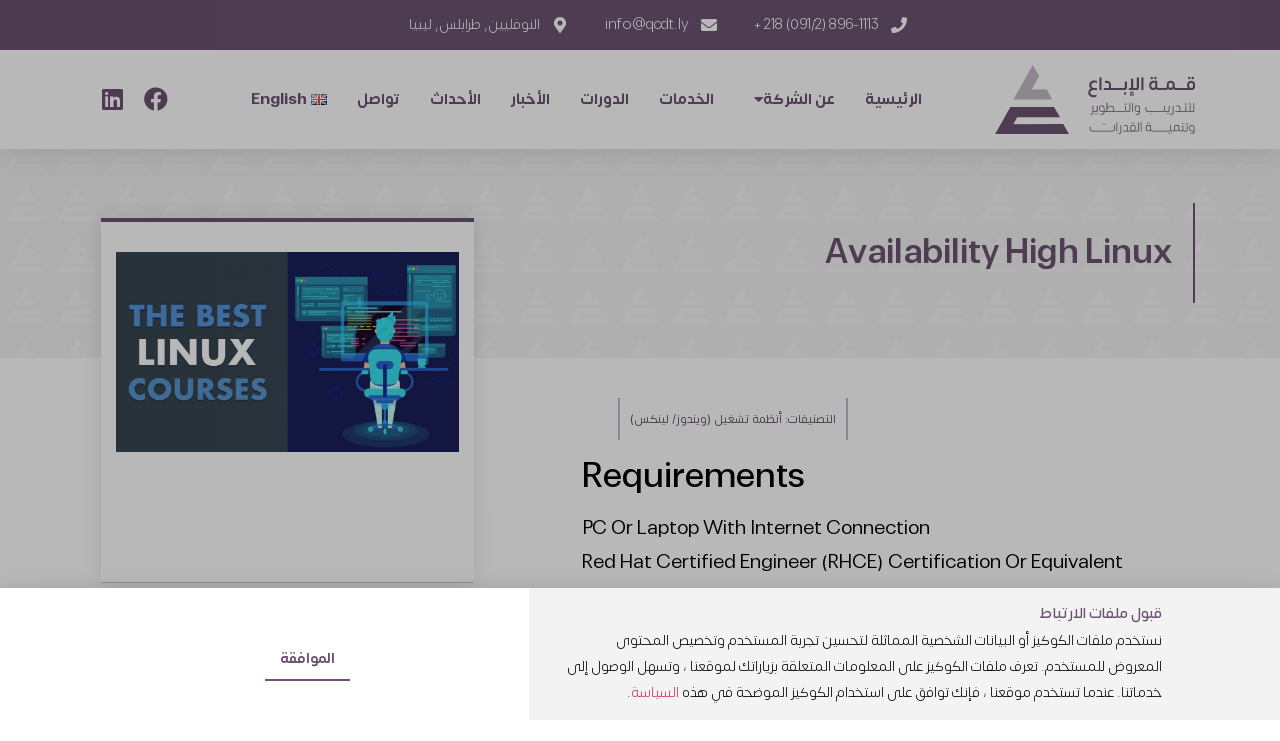

--- FILE ---
content_type: text/html; charset=UTF-8
request_url: https://qcdt.ly/courses/availability-high-linux/
body_size: 107060
content:
<!doctype html>
<html dir="rtl" lang="ar">
<head>
	<meta charset="UTF-8">
	<meta name="viewport" content="width=device-width, initial-scale=1">
	<link rel="profile" href="https://gmpg.org/xfn/11">
	<meta name='robots' content='index, follow, max-image-preview:large, max-snippet:-1, max-video-preview:-1' />

	<!-- This site is optimized with the Yoast SEO plugin v20.12 - https://yoast.com/wordpress/plugins/seo/ -->
	<title>Availability High Linux - قمة الابداع</title>
	<link rel="canonical" href="https://qcdt.ly/courses/availability-high-linux/" />
	<meta property="og:locale" content="ar_AR" />
	<meta property="og:type" content="article" />
	<meta property="og:title" content="Availability High Linux - قمة الابداع" />
	<meta property="og:description" content="Requirements PC or Laptop with internet Connection Red Hat Certified Engineer (RHCE) certification or equivalent experien CentOS 7, RHEL7 ISO Image Vmware workstation Description This course helps you to understand high availability clustering by providing a strong concept and hands-on experience with Pacemaker and Corosync components of Red Hat / CentOS Enterprise High Availability Cluster Lab Design : KVM based lab setup in this course module Subtitle is not added [&hellip;]" />
	<meta property="og:url" content="https://qcdt.ly/courses/availability-high-linux/" />
	<meta property="og:site_name" content="قمة الابداع" />
	<meta property="og:image" content="https://qcdt.ly/wp-content/uploads/2023/11/linux-1128x635-1.jpg" />
	<meta property="og:image:width" content="1128" />
	<meta property="og:image:height" content="635" />
	<meta property="og:image:type" content="image/jpeg" />
	<meta name="twitter:card" content="summary_large_image" />
	<meta name="twitter:label1" content="وقت القراءة المُقدّر" />
	<meta name="twitter:data1" content="3 دقائق" />
	<script type="application/ld+json" class="yoast-schema-graph">{"@context":"https://schema.org","@graph":[{"@type":"WebPage","@id":"https://qcdt.ly/courses/availability-high-linux/","url":"https://qcdt.ly/courses/availability-high-linux/","name":"Availability High Linux - قمة الابداع","isPartOf":{"@id":"https://qcdt.ly/#website"},"primaryImageOfPage":{"@id":"https://qcdt.ly/courses/availability-high-linux/#primaryimage"},"image":{"@id":"https://qcdt.ly/courses/availability-high-linux/#primaryimage"},"thumbnailUrl":"https://qcdt.ly/wp-content/uploads/2023/11/linux-1128x635-1.jpg","datePublished":"2023-11-01T08:59:11+00:00","dateModified":"2023-11-01T08:59:11+00:00","breadcrumb":{"@id":"https://qcdt.ly/courses/availability-high-linux/#breadcrumb"},"inLanguage":"ar","potentialAction":[{"@type":"ReadAction","target":["https://qcdt.ly/courses/availability-high-linux/"]}]},{"@type":"ImageObject","inLanguage":"ar","@id":"https://qcdt.ly/courses/availability-high-linux/#primaryimage","url":"https://qcdt.ly/wp-content/uploads/2023/11/linux-1128x635-1.jpg","contentUrl":"https://qcdt.ly/wp-content/uploads/2023/11/linux-1128x635-1.jpg","width":1128,"height":635},{"@type":"BreadcrumbList","@id":"https://qcdt.ly/courses/availability-high-linux/#breadcrumb","itemListElement":[{"@type":"ListItem","position":1,"name":"الرئيسية","item":"https://qcdt.ly/"},{"@type":"ListItem","position":2,"name":"courses","item":"https://qcdt.ly/courses/"},{"@type":"ListItem","position":3,"name":"تقنية المعلومات","item":"https://qcdt.ly/course/it/"},{"@type":"ListItem","position":4,"name":"أنظمة تشغيل (ويندوز/ لينكس)","item":"https://qcdt.ly/course/%d8%a3%d9%86%d8%b8%d9%85%d8%a9-%d8%aa%d8%b4%d8%ba%d9%8a%d9%84-%d9%88%d9%8a%d9%86%d8%af%d9%88%d8%b2-%d9%84%d9%8a%d9%86%d9%83%d8%b3/"},{"@type":"ListItem","position":5,"name":"Availability High Linux"}]},{"@type":"WebSite","@id":"https://qcdt.ly/#website","url":"https://qcdt.ly/","name":"قمة الابداع","description":"للتدريب والتطوير وتنمية القدرات","publisher":{"@id":"https://qcdt.ly/#organization"},"potentialAction":[{"@type":"SearchAction","target":{"@type":"EntryPoint","urlTemplate":"https://qcdt.ly/?s={search_term_string}"},"query-input":"required name=search_term_string"}],"inLanguage":"ar"},{"@type":"Organization","@id":"https://qcdt.ly/#organization","name":"قمة الابداع","url":"https://qcdt.ly/","logo":{"@type":"ImageObject","inLanguage":"ar","@id":"https://qcdt.ly/#/schema/logo/image/","url":"https://qcdt.ly/wp-content/uploads/2023/06/3Asset-5-1.svg","contentUrl":"https://qcdt.ly/wp-content/uploads/2023/06/3Asset-5-1.svg","width":356,"height":478,"caption":"قمة الابداع"},"image":{"@id":"https://qcdt.ly/#/schema/logo/image/"}}]}</script>
	<!-- / Yoast SEO plugin. -->


<link rel="alternate" type="application/rss+xml" title="قمة الابداع &laquo; الخلاصة" href="https://qcdt.ly/feed/" />
<link rel="alternate" type="application/rss+xml" title="قمة الابداع &laquo; خلاصة التعليقات" href="https://qcdt.ly/comments/feed/" />
<link rel="alternate" title="oEmbed (JSON)" type="application/json+oembed" href="https://qcdt.ly/wp-json/oembed/1.0/embed?url=https%3A%2F%2Fqcdt.ly%2Fcourses%2Favailability-high-linux%2F" />
<link rel="alternate" title="oEmbed (XML)" type="text/xml+oembed" href="https://qcdt.ly/wp-json/oembed/1.0/embed?url=https%3A%2F%2Fqcdt.ly%2Fcourses%2Favailability-high-linux%2F&#038;format=xml" />
<style id='wp-img-auto-sizes-contain-inline-css'>
img:is([sizes=auto i],[sizes^="auto," i]){contain-intrinsic-size:3000px 1500px}
/*# sourceURL=wp-img-auto-sizes-contain-inline-css */
</style>
<link rel='stylesheet' id='dce-dynamic-visibility-style-css' href='https://qcdt.ly/wp-content/plugins/dynamic-visibility-for-elementor//assets/css/dynamic-visibility.css?ver=5.0.6' media='all' />
<style id='wp-emoji-styles-inline-css'>

	img.wp-smiley, img.emoji {
		display: inline !important;
		border: none !important;
		box-shadow: none !important;
		height: 1em !important;
		width: 1em !important;
		margin: 0 0.07em !important;
		vertical-align: -0.1em !important;
		background: none !important;
		padding: 0 !important;
	}
/*# sourceURL=wp-emoji-styles-inline-css */
</style>
<link rel='stylesheet' id='wp-block-library-rtl-css' href='https://qcdt.ly/wp-includes/css/dist/block-library/style-rtl.min.css?ver=6.9' media='all' />
<style id='global-styles-inline-css'>
:root{--wp--preset--aspect-ratio--square: 1;--wp--preset--aspect-ratio--4-3: 4/3;--wp--preset--aspect-ratio--3-4: 3/4;--wp--preset--aspect-ratio--3-2: 3/2;--wp--preset--aspect-ratio--2-3: 2/3;--wp--preset--aspect-ratio--16-9: 16/9;--wp--preset--aspect-ratio--9-16: 9/16;--wp--preset--color--black: #000000;--wp--preset--color--cyan-bluish-gray: #abb8c3;--wp--preset--color--white: #ffffff;--wp--preset--color--pale-pink: #f78da7;--wp--preset--color--vivid-red: #cf2e2e;--wp--preset--color--luminous-vivid-orange: #ff6900;--wp--preset--color--luminous-vivid-amber: #fcb900;--wp--preset--color--light-green-cyan: #7bdcb5;--wp--preset--color--vivid-green-cyan: #00d084;--wp--preset--color--pale-cyan-blue: #8ed1fc;--wp--preset--color--vivid-cyan-blue: #0693e3;--wp--preset--color--vivid-purple: #9b51e0;--wp--preset--gradient--vivid-cyan-blue-to-vivid-purple: linear-gradient(135deg,rgb(6,147,227) 0%,rgb(155,81,224) 100%);--wp--preset--gradient--light-green-cyan-to-vivid-green-cyan: linear-gradient(135deg,rgb(122,220,180) 0%,rgb(0,208,130) 100%);--wp--preset--gradient--luminous-vivid-amber-to-luminous-vivid-orange: linear-gradient(135deg,rgb(252,185,0) 0%,rgb(255,105,0) 100%);--wp--preset--gradient--luminous-vivid-orange-to-vivid-red: linear-gradient(135deg,rgb(255,105,0) 0%,rgb(207,46,46) 100%);--wp--preset--gradient--very-light-gray-to-cyan-bluish-gray: linear-gradient(135deg,rgb(238,238,238) 0%,rgb(169,184,195) 100%);--wp--preset--gradient--cool-to-warm-spectrum: linear-gradient(135deg,rgb(74,234,220) 0%,rgb(151,120,209) 20%,rgb(207,42,186) 40%,rgb(238,44,130) 60%,rgb(251,105,98) 80%,rgb(254,248,76) 100%);--wp--preset--gradient--blush-light-purple: linear-gradient(135deg,rgb(255,206,236) 0%,rgb(152,150,240) 100%);--wp--preset--gradient--blush-bordeaux: linear-gradient(135deg,rgb(254,205,165) 0%,rgb(254,45,45) 50%,rgb(107,0,62) 100%);--wp--preset--gradient--luminous-dusk: linear-gradient(135deg,rgb(255,203,112) 0%,rgb(199,81,192) 50%,rgb(65,88,208) 100%);--wp--preset--gradient--pale-ocean: linear-gradient(135deg,rgb(255,245,203) 0%,rgb(182,227,212) 50%,rgb(51,167,181) 100%);--wp--preset--gradient--electric-grass: linear-gradient(135deg,rgb(202,248,128) 0%,rgb(113,206,126) 100%);--wp--preset--gradient--midnight: linear-gradient(135deg,rgb(2,3,129) 0%,rgb(40,116,252) 100%);--wp--preset--font-size--small: 13px;--wp--preset--font-size--medium: 20px;--wp--preset--font-size--large: 36px;--wp--preset--font-size--x-large: 42px;--wp--preset--spacing--20: 0.44rem;--wp--preset--spacing--30: 0.67rem;--wp--preset--spacing--40: 1rem;--wp--preset--spacing--50: 1.5rem;--wp--preset--spacing--60: 2.25rem;--wp--preset--spacing--70: 3.38rem;--wp--preset--spacing--80: 5.06rem;--wp--preset--shadow--natural: 6px 6px 9px rgba(0, 0, 0, 0.2);--wp--preset--shadow--deep: 12px 12px 50px rgba(0, 0, 0, 0.4);--wp--preset--shadow--sharp: 6px 6px 0px rgba(0, 0, 0, 0.2);--wp--preset--shadow--outlined: 6px 6px 0px -3px rgb(255, 255, 255), 6px 6px rgb(0, 0, 0);--wp--preset--shadow--crisp: 6px 6px 0px rgb(0, 0, 0);}:where(.is-layout-flex){gap: 0.5em;}:where(.is-layout-grid){gap: 0.5em;}body .is-layout-flex{display: flex;}.is-layout-flex{flex-wrap: wrap;align-items: center;}.is-layout-flex > :is(*, div){margin: 0;}body .is-layout-grid{display: grid;}.is-layout-grid > :is(*, div){margin: 0;}:where(.wp-block-columns.is-layout-flex){gap: 2em;}:where(.wp-block-columns.is-layout-grid){gap: 2em;}:where(.wp-block-post-template.is-layout-flex){gap: 1.25em;}:where(.wp-block-post-template.is-layout-grid){gap: 1.25em;}.has-black-color{color: var(--wp--preset--color--black) !important;}.has-cyan-bluish-gray-color{color: var(--wp--preset--color--cyan-bluish-gray) !important;}.has-white-color{color: var(--wp--preset--color--white) !important;}.has-pale-pink-color{color: var(--wp--preset--color--pale-pink) !important;}.has-vivid-red-color{color: var(--wp--preset--color--vivid-red) !important;}.has-luminous-vivid-orange-color{color: var(--wp--preset--color--luminous-vivid-orange) !important;}.has-luminous-vivid-amber-color{color: var(--wp--preset--color--luminous-vivid-amber) !important;}.has-light-green-cyan-color{color: var(--wp--preset--color--light-green-cyan) !important;}.has-vivid-green-cyan-color{color: var(--wp--preset--color--vivid-green-cyan) !important;}.has-pale-cyan-blue-color{color: var(--wp--preset--color--pale-cyan-blue) !important;}.has-vivid-cyan-blue-color{color: var(--wp--preset--color--vivid-cyan-blue) !important;}.has-vivid-purple-color{color: var(--wp--preset--color--vivid-purple) !important;}.has-black-background-color{background-color: var(--wp--preset--color--black) !important;}.has-cyan-bluish-gray-background-color{background-color: var(--wp--preset--color--cyan-bluish-gray) !important;}.has-white-background-color{background-color: var(--wp--preset--color--white) !important;}.has-pale-pink-background-color{background-color: var(--wp--preset--color--pale-pink) !important;}.has-vivid-red-background-color{background-color: var(--wp--preset--color--vivid-red) !important;}.has-luminous-vivid-orange-background-color{background-color: var(--wp--preset--color--luminous-vivid-orange) !important;}.has-luminous-vivid-amber-background-color{background-color: var(--wp--preset--color--luminous-vivid-amber) !important;}.has-light-green-cyan-background-color{background-color: var(--wp--preset--color--light-green-cyan) !important;}.has-vivid-green-cyan-background-color{background-color: var(--wp--preset--color--vivid-green-cyan) !important;}.has-pale-cyan-blue-background-color{background-color: var(--wp--preset--color--pale-cyan-blue) !important;}.has-vivid-cyan-blue-background-color{background-color: var(--wp--preset--color--vivid-cyan-blue) !important;}.has-vivid-purple-background-color{background-color: var(--wp--preset--color--vivid-purple) !important;}.has-black-border-color{border-color: var(--wp--preset--color--black) !important;}.has-cyan-bluish-gray-border-color{border-color: var(--wp--preset--color--cyan-bluish-gray) !important;}.has-white-border-color{border-color: var(--wp--preset--color--white) !important;}.has-pale-pink-border-color{border-color: var(--wp--preset--color--pale-pink) !important;}.has-vivid-red-border-color{border-color: var(--wp--preset--color--vivid-red) !important;}.has-luminous-vivid-orange-border-color{border-color: var(--wp--preset--color--luminous-vivid-orange) !important;}.has-luminous-vivid-amber-border-color{border-color: var(--wp--preset--color--luminous-vivid-amber) !important;}.has-light-green-cyan-border-color{border-color: var(--wp--preset--color--light-green-cyan) !important;}.has-vivid-green-cyan-border-color{border-color: var(--wp--preset--color--vivid-green-cyan) !important;}.has-pale-cyan-blue-border-color{border-color: var(--wp--preset--color--pale-cyan-blue) !important;}.has-vivid-cyan-blue-border-color{border-color: var(--wp--preset--color--vivid-cyan-blue) !important;}.has-vivid-purple-border-color{border-color: var(--wp--preset--color--vivid-purple) !important;}.has-vivid-cyan-blue-to-vivid-purple-gradient-background{background: var(--wp--preset--gradient--vivid-cyan-blue-to-vivid-purple) !important;}.has-light-green-cyan-to-vivid-green-cyan-gradient-background{background: var(--wp--preset--gradient--light-green-cyan-to-vivid-green-cyan) !important;}.has-luminous-vivid-amber-to-luminous-vivid-orange-gradient-background{background: var(--wp--preset--gradient--luminous-vivid-amber-to-luminous-vivid-orange) !important;}.has-luminous-vivid-orange-to-vivid-red-gradient-background{background: var(--wp--preset--gradient--luminous-vivid-orange-to-vivid-red) !important;}.has-very-light-gray-to-cyan-bluish-gray-gradient-background{background: var(--wp--preset--gradient--very-light-gray-to-cyan-bluish-gray) !important;}.has-cool-to-warm-spectrum-gradient-background{background: var(--wp--preset--gradient--cool-to-warm-spectrum) !important;}.has-blush-light-purple-gradient-background{background: var(--wp--preset--gradient--blush-light-purple) !important;}.has-blush-bordeaux-gradient-background{background: var(--wp--preset--gradient--blush-bordeaux) !important;}.has-luminous-dusk-gradient-background{background: var(--wp--preset--gradient--luminous-dusk) !important;}.has-pale-ocean-gradient-background{background: var(--wp--preset--gradient--pale-ocean) !important;}.has-electric-grass-gradient-background{background: var(--wp--preset--gradient--electric-grass) !important;}.has-midnight-gradient-background{background: var(--wp--preset--gradient--midnight) !important;}.has-small-font-size{font-size: var(--wp--preset--font-size--small) !important;}.has-medium-font-size{font-size: var(--wp--preset--font-size--medium) !important;}.has-large-font-size{font-size: var(--wp--preset--font-size--large) !important;}.has-x-large-font-size{font-size: var(--wp--preset--font-size--x-large) !important;}
/*# sourceURL=global-styles-inline-css */
</style>

<style id='classic-theme-styles-inline-css'>
/*! This file is auto-generated */
.wp-block-button__link{color:#fff;background-color:#32373c;border-radius:9999px;box-shadow:none;text-decoration:none;padding:calc(.667em + 2px) calc(1.333em + 2px);font-size:1.125em}.wp-block-file__button{background:#32373c;color:#fff;text-decoration:none}
/*# sourceURL=/wp-includes/css/classic-themes.min.css */
</style>
<link rel='stylesheet' id='hello-elementor-css' href='https://qcdt.ly/wp-content/themes/hello-elementor/style.min.css?ver=2.8.1' media='all' />
<link rel='stylesheet' id='hello-elementor-theme-style-css' href='https://qcdt.ly/wp-content/themes/hello-elementor/theme.min.css?ver=2.8.1' media='all' />
<link rel='stylesheet' id='elementor-frontend-css' href='https://qcdt.ly/wp-content/uploads/elementor/css/custom-frontend-lite-rtl.min.css?ver=1691413526' media='all' />
<link rel='stylesheet' id='elementor-post-5-css' href='https://qcdt.ly/wp-content/uploads/elementor/css/post-5.css?ver=1691410467' media='all' />
<link rel='stylesheet' id='elementor-icons-css' href='https://qcdt.ly/wp-content/plugins/elementor/assets/lib/eicons/css/elementor-icons.min.css?ver=5.21.0' media='all' />
<link rel='stylesheet' id='swiper-css' href='https://qcdt.ly/wp-content/plugins/elementor/assets/lib/swiper/v8/css/swiper.min.css?ver=8.4.5' media='all' />
<link rel='stylesheet' id='elementor-pro-css' href='https://qcdt.ly/wp-content/uploads/elementor/css/custom-pro-frontend-lite-rtl.min.css?ver=1691413526' media='all' />
<link rel='stylesheet' id='elementor-global-css' href='https://qcdt.ly/wp-content/uploads/elementor/css/global.css?ver=1691410468' media='all' />
<link rel='stylesheet' id='elementor-post-65-css' href='https://qcdt.ly/wp-content/uploads/elementor/css/post-65.css?ver=1691413527' media='all' />
<link rel='stylesheet' id='elementor-post-138-css' href='https://qcdt.ly/wp-content/uploads/elementor/css/post-138.css?ver=1691413527' media='all' />
<link rel='stylesheet' id='elementor-post-937-css' href='https://qcdt.ly/wp-content/uploads/elementor/css/post-937.css?ver=1694528095' media='all' />
<link rel='stylesheet' id='elementor-post-2002-css' href='https://qcdt.ly/wp-content/uploads/elementor/css/post-2002.css?ver=1691413527' media='all' />
<link rel='stylesheet' id='elementor-icons-shared-0-css' href='https://qcdt.ly/wp-content/plugins/elementor/assets/lib/font-awesome/css/fontawesome.min.css?ver=5.15.3' media='all' />
<link rel='stylesheet' id='elementor-icons-fa-solid-css' href='https://qcdt.ly/wp-content/plugins/elementor/assets/lib/font-awesome/css/solid.min.css?ver=5.15.3' media='all' />
<link rel='stylesheet' id='elementor-icons-fa-brands-css' href='https://qcdt.ly/wp-content/plugins/elementor/assets/lib/font-awesome/css/brands.min.css?ver=5.15.3' media='all' />
<script src="https://qcdt.ly/wp-includes/js/jquery/jquery.min.js?ver=3.7.1" id="jquery-core-js"></script>
<script src="https://qcdt.ly/wp-includes/js/jquery/jquery-migrate.min.js?ver=3.4.1" id="jquery-migrate-js"></script>
<link rel="https://api.w.org/" href="https://qcdt.ly/wp-json/" /><link rel="alternate" title="JSON" type="application/json" href="https://qcdt.ly/wp-json/wp/v2/courses/3743" /><link rel="EditURI" type="application/rsd+xml" title="RSD" href="https://qcdt.ly/xmlrpc.php?rsd" />
<meta name="generator" content="WordPress 6.9" />
<link rel='shortlink' href='https://qcdt.ly/?p=3743' />
<meta name="generator" content="Elementor 3.15.1; features: e_dom_optimization, e_optimized_assets_loading, e_optimized_css_loading, additional_custom_breakpoints; settings: css_print_method-external, google_font-enabled, font_display-swap">
<link rel="icon" href="https://qcdt.ly/wp-content/uploads/2023/06/3Asset-7.svg" sizes="32x32" />
<link rel="icon" href="https://qcdt.ly/wp-content/uploads/2023/06/3Asset-7.svg" sizes="192x192" />
<link rel="apple-touch-icon" href="https://qcdt.ly/wp-content/uploads/2023/06/3Asset-7.svg" />
<meta name="msapplication-TileImage" content="https://qcdt.ly/wp-content/uploads/2023/06/3Asset-7.svg" />
<link rel='stylesheet' id='elementor-icons-fa-regular-css' href='https://qcdt.ly/wp-content/plugins/elementor/assets/lib/font-awesome/css/regular.min.css?ver=5.15.3' media='all' />
<link rel='stylesheet' id='e-animations-css' href='https://qcdt.ly/wp-content/plugins/elementor/assets/lib/animations/animations.min.css?ver=3.15.1' media='all' />
</head>
<body class="rtl wp-singular courses-template-default single single-courses postid-3743 wp-custom-logo wp-theme-hello-elementor elementor-default elementor-template-full-width elementor-kit-5 elementor-page-937">


<a class="skip-link screen-reader-text" href="#content">Skip to content</a>

		<div data-elementor-type="header" data-elementor-id="65" class="elementor elementor-65 elementor-location-header" data-elementor-post-type="elementor_library">
								<section class="elementor-section elementor-top-section elementor-element elementor-element-1da1e346 elementor-section-full_width elementor-hidden-tablet elementor-hidden-mobile elementor-section-height-default elementor-section-height-default" data-id="1da1e346" data-element_type="section" id="header_pop" data-settings="{&quot;sticky&quot;:&quot;top&quot;,&quot;sticky_on&quot;:[&quot;desktop&quot;,&quot;laptop&quot;,&quot;tablet&quot;,&quot;mobile&quot;],&quot;sticky_offset&quot;:0,&quot;sticky_effects_offset&quot;:0}">
						<div class="elementor-container elementor-column-gap-default">
					<div class="elementor-column elementor-col-100 elementor-top-column elementor-element elementor-element-54887659" data-id="54887659" data-element_type="column">
			<div class="elementor-widget-wrap elementor-element-populated">
								<section class="elementor-section elementor-inner-section elementor-element elementor-element-4ceb4d3c elementor-reverse-mobile elementor-section-boxed elementor-section-height-default elementor-section-height-default" data-id="4ceb4d3c" data-element_type="section" data-settings="{&quot;background_background&quot;:&quot;classic&quot;}">
						<div class="elementor-container elementor-column-gap-default">
					<div class="elementor-column elementor-col-100 elementor-inner-column elementor-element elementor-element-1c318d7c elementor-hidden-phone" data-id="1c318d7c" data-element_type="column">
			<div class="elementor-widget-wrap elementor-element-populated">
								<div class="elementor-element elementor-element-26857414 elementor-icon-list--layout-inline elementor-align-center elementor-mobile-align-center elementor-list-item-link-full_width elementor-widget elementor-widget-icon-list" data-id="26857414" data-element_type="widget" data-widget_type="icon-list.default">
				<div class="elementor-widget-container">
			<link rel="stylesheet" href="https://qcdt.ly/wp-content/uploads/elementor/css/custom-widget-icon-list.min.css?ver=1691410468">		<ul class="elementor-icon-list-items elementor-inline-items">
							<li class="elementor-icon-list-item elementor-inline-item">
											<a href="https://qcdt.ly/contact/">

												<span class="elementor-icon-list-icon">
							<i aria-hidden="true" class="fas fa-phone"></i>						</span>
										<span class="elementor-icon-list-text"> 896-1113 (091/2) 218 + </span>
											</a>
									</li>
								<li class="elementor-icon-list-item elementor-inline-item">
											<a href="mailto:info@qcdt.ly">

												<span class="elementor-icon-list-icon">
							<i aria-hidden="true" class="fas fa-envelope"></i>						</span>
										<span class="elementor-icon-list-text">info@qcdt.ly</span>
											</a>
									</li>
								<li class="elementor-icon-list-item elementor-inline-item">
											<a href="https://goo.gl/maps/hyyxRJ7mAScxoZMVA">

												<span class="elementor-icon-list-icon">
							<i aria-hidden="true" class="fas fa-map-marker-alt"></i>						</span>
										<span class="elementor-icon-list-text">النوفليين, طرابلس, ليبيا</span>
											</a>
									</li>
						</ul>
				</div>
				</div>
					</div>
		</div>
							</div>
		</section>
				<section class="elementor-section elementor-inner-section elementor-element elementor-element-cec9ed elementor-section-boxed elementor-section-height-default elementor-section-height-default" data-id="cec9ed" data-element_type="section" data-settings="{&quot;background_background&quot;:&quot;classic&quot;}">
						<div class="elementor-container elementor-column-gap-default">
					<div class="elementor-column elementor-col-33 elementor-inner-column elementor-element elementor-element-4673f26c" data-id="4673f26c" data-element_type="column">
			<div class="elementor-widget-wrap elementor-element-populated">
								<div class="elementor-element elementor-element-490491e elementor-widget elementor-widget-image" data-id="490491e" data-element_type="widget" data-widget_type="image.default">
				<div class="elementor-widget-container">
			<style>/*! elementor - v3.15.0 - 02-08-2023 */
.elementor-widget-image{text-align:center}.elementor-widget-image a{display:inline-block}.elementor-widget-image a img[src$=".svg"]{width:48px}.elementor-widget-image img{vertical-align:middle;display:inline-block}</style>													<a href="https://qcdt.ly">
							<img width="760" height="261" src="https://qcdt.ly/wp-content/uploads/2023/06/3Asset-2-1.svg" class="attachment-large size-large wp-image-31" alt="" />								</a>
															</div>
				</div>
					</div>
		</div>
				<div class="elementor-column elementor-col-33 elementor-inner-column elementor-element elementor-element-1a31234f" data-id="1a31234f" data-element_type="column">
			<div class="elementor-widget-wrap elementor-element-populated">
								<div class="elementor-element elementor-element-4fd7ff4b elementor-nav-menu__align-center elementor-nav-menu--stretch elementor-nav-menu__text-align-center elementor-nav-menu--dropdown-tablet elementor-nav-menu--toggle elementor-nav-menu--burger elementor-widget elementor-widget-nav-menu" data-id="4fd7ff4b" data-element_type="widget" data-settings="{&quot;full_width&quot;:&quot;stretch&quot;,&quot;layout&quot;:&quot;horizontal&quot;,&quot;submenu_icon&quot;:{&quot;value&quot;:&quot;&lt;i class=\&quot;fas fa-caret-down\&quot;&gt;&lt;\/i&gt;&quot;,&quot;library&quot;:&quot;fa-solid&quot;},&quot;toggle&quot;:&quot;burger&quot;}" data-widget_type="nav-menu.default">
				<div class="elementor-widget-container">
			<link rel="stylesheet" href="https://qcdt.ly/wp-content/uploads/elementor/css/custom-pro-widget-nav-menu.min.css?ver=1691410468">			<nav class="elementor-nav-menu--main elementor-nav-menu__container elementor-nav-menu--layout-horizontal e--pointer-underline e--animation-fade">
				<ul id="menu-1-4fd7ff4b" class="elementor-nav-menu"><li class="menu-item menu-item-type-post_type menu-item-object-page menu-item-home menu-item-81"><a href="https://qcdt.ly/" class="elementor-item">الرئيسية</a></li>
<li class="menu-item menu-item-type-custom menu-item-object-custom menu-item-has-children menu-item-1248"><a class="elementor-item">عن الشركة</a>
<ul class="sub-menu elementor-nav-menu--dropdown">
	<li class="menu-item menu-item-type-post_type menu-item-object-page menu-item-80"><a href="https://qcdt.ly/about-us/" class="elementor-sub-item">عن الشركة</a></li>
	<li class="menu-item menu-item-type-post_type menu-item-object-page menu-item-3559"><a href="https://qcdt.ly/partners/" class="elementor-sub-item">عملائنا</a></li>
</ul>
</li>
<li class="menu-item menu-item-type-post_type menu-item-object-page menu-item-79"><a href="https://qcdt.ly/services/" class="elementor-item">الخدمات</a></li>
<li class="menu-item menu-item-type-post_type_archive menu-item-object-courses menu-item-294"><a href="https://qcdt.ly/courses/" class="elementor-item">الدورات</a></li>
<li class="menu-item menu-item-type-post_type_archive menu-item-object-news menu-item-3481"><a href="https://qcdt.ly/news/" class="elementor-item">الأخبار</a></li>
<li class="menu-item menu-item-type-post_type_archive menu-item-object-events menu-item-3479"><a href="https://qcdt.ly/events/" class="elementor-item">الأحداث</a></li>
<li class="menu-item menu-item-type-post_type menu-item-object-page menu-item-82"><a href="https://qcdt.ly/contact/" class="elementor-item">تواصل</a></li>
<li class="lang-item lang-item-80 lang-item-en no-translation lang-item-first menu-item menu-item-type-custom menu-item-object-custom menu-item-2660-en"><a href="https://qcdt.ly/en/home-en/" hreflang="en-GB" lang="en-GB" class="elementor-item"><img src="[data-uri]" alt="English" width="16" height="11" style="width: 16px; height: 11px;" /><span style="margin-right:0.3em;">English</span></a></li>
</ul>			</nav>
					<div class="elementor-menu-toggle" role="button" tabindex="0" aria-label="Menu Toggle" aria-expanded="false">
			<i aria-hidden="true" role="presentation" class="elementor-menu-toggle__icon--open eicon-menu-bar"></i><i aria-hidden="true" role="presentation" class="elementor-menu-toggle__icon--close eicon-close"></i>			<span class="elementor-screen-only">Menu</span>
		</div>
					<nav class="elementor-nav-menu--dropdown elementor-nav-menu__container" aria-hidden="true">
				<ul id="menu-2-4fd7ff4b" class="elementor-nav-menu"><li class="menu-item menu-item-type-post_type menu-item-object-page menu-item-home menu-item-81"><a href="https://qcdt.ly/" class="elementor-item" tabindex="-1">الرئيسية</a></li>
<li class="menu-item menu-item-type-custom menu-item-object-custom menu-item-has-children menu-item-1248"><a class="elementor-item" tabindex="-1">عن الشركة</a>
<ul class="sub-menu elementor-nav-menu--dropdown">
	<li class="menu-item menu-item-type-post_type menu-item-object-page menu-item-80"><a href="https://qcdt.ly/about-us/" class="elementor-sub-item" tabindex="-1">عن الشركة</a></li>
	<li class="menu-item menu-item-type-post_type menu-item-object-page menu-item-3559"><a href="https://qcdt.ly/partners/" class="elementor-sub-item" tabindex="-1">عملائنا</a></li>
</ul>
</li>
<li class="menu-item menu-item-type-post_type menu-item-object-page menu-item-79"><a href="https://qcdt.ly/services/" class="elementor-item" tabindex="-1">الخدمات</a></li>
<li class="menu-item menu-item-type-post_type_archive menu-item-object-courses menu-item-294"><a href="https://qcdt.ly/courses/" class="elementor-item" tabindex="-1">الدورات</a></li>
<li class="menu-item menu-item-type-post_type_archive menu-item-object-news menu-item-3481"><a href="https://qcdt.ly/news/" class="elementor-item" tabindex="-1">الأخبار</a></li>
<li class="menu-item menu-item-type-post_type_archive menu-item-object-events menu-item-3479"><a href="https://qcdt.ly/events/" class="elementor-item" tabindex="-1">الأحداث</a></li>
<li class="menu-item menu-item-type-post_type menu-item-object-page menu-item-82"><a href="https://qcdt.ly/contact/" class="elementor-item" tabindex="-1">تواصل</a></li>
<li class="lang-item lang-item-80 lang-item-en no-translation lang-item-first menu-item menu-item-type-custom menu-item-object-custom menu-item-2660-en"><a href="https://qcdt.ly/en/home-en/" hreflang="en-GB" lang="en-GB" class="elementor-item" tabindex="-1"><img src="[data-uri]" alt="English" width="16" height="11" style="width: 16px; height: 11px;" /><span style="margin-right:0.3em;">English</span></a></li>
</ul>			</nav>
				</div>
				</div>
					</div>
		</div>
				<div class="elementor-column elementor-col-33 elementor-inner-column elementor-element elementor-element-12b8a920" data-id="12b8a920" data-element_type="column">
			<div class="elementor-widget-wrap elementor-element-populated">
								<div class="elementor-element elementor-element-fa62167 elementor-shape-square elementor-grid-3 e-grid-align-left elementor-widget elementor-widget-social-icons" data-id="fa62167" data-element_type="widget" data-widget_type="social-icons.default">
				<div class="elementor-widget-container">
			<style>/*! elementor - v3.15.0 - 02-08-2023 */
.elementor-widget-social-icons.elementor-grid-0 .elementor-widget-container,.elementor-widget-social-icons.elementor-grid-mobile-0 .elementor-widget-container,.elementor-widget-social-icons.elementor-grid-tablet-0 .elementor-widget-container{line-height:1;font-size:0}.elementor-widget-social-icons:not(.elementor-grid-0):not(.elementor-grid-tablet-0):not(.elementor-grid-mobile-0) .elementor-grid{display:inline-grid}.elementor-widget-social-icons .elementor-grid{grid-column-gap:var(--grid-column-gap,5px);grid-row-gap:var(--grid-row-gap,5px);grid-template-columns:var(--grid-template-columns);justify-content:var(--justify-content,center);justify-items:var(--justify-content,center)}.elementor-icon.elementor-social-icon{font-size:var(--icon-size,25px);line-height:var(--icon-size,25px);width:calc(var(--icon-size, 25px) + (2 * var(--icon-padding, .5em)));height:calc(var(--icon-size, 25px) + (2 * var(--icon-padding, .5em)))}.elementor-social-icon{--e-social-icon-icon-color:#fff;display:inline-flex;background-color:#69727d;align-items:center;justify-content:center;text-align:center;cursor:pointer}.elementor-social-icon i{color:var(--e-social-icon-icon-color)}.elementor-social-icon svg{fill:var(--e-social-icon-icon-color)}.elementor-social-icon:last-child{margin:0}.elementor-social-icon:hover{opacity:.9;color:#fff}.elementor-social-icon-android{background-color:#a4c639}.elementor-social-icon-apple{background-color:#999}.elementor-social-icon-behance{background-color:#1769ff}.elementor-social-icon-bitbucket{background-color:#205081}.elementor-social-icon-codepen{background-color:#000}.elementor-social-icon-delicious{background-color:#39f}.elementor-social-icon-deviantart{background-color:#05cc47}.elementor-social-icon-digg{background-color:#005be2}.elementor-social-icon-dribbble{background-color:#ea4c89}.elementor-social-icon-elementor{background-color:#d30c5c}.elementor-social-icon-envelope{background-color:#ea4335}.elementor-social-icon-facebook,.elementor-social-icon-facebook-f{background-color:#3b5998}.elementor-social-icon-flickr{background-color:#0063dc}.elementor-social-icon-foursquare{background-color:#2d5be3}.elementor-social-icon-free-code-camp,.elementor-social-icon-freecodecamp{background-color:#006400}.elementor-social-icon-github{background-color:#333}.elementor-social-icon-gitlab{background-color:#e24329}.elementor-social-icon-globe{background-color:#69727d}.elementor-social-icon-google-plus,.elementor-social-icon-google-plus-g{background-color:#dd4b39}.elementor-social-icon-houzz{background-color:#7ac142}.elementor-social-icon-instagram{background-color:#262626}.elementor-social-icon-jsfiddle{background-color:#487aa2}.elementor-social-icon-link{background-color:#818a91}.elementor-social-icon-linkedin,.elementor-social-icon-linkedin-in{background-color:#0077b5}.elementor-social-icon-medium{background-color:#00ab6b}.elementor-social-icon-meetup{background-color:#ec1c40}.elementor-social-icon-mixcloud{background-color:#273a4b}.elementor-social-icon-odnoklassniki{background-color:#f4731c}.elementor-social-icon-pinterest{background-color:#bd081c}.elementor-social-icon-product-hunt{background-color:#da552f}.elementor-social-icon-reddit{background-color:#ff4500}.elementor-social-icon-rss{background-color:#f26522}.elementor-social-icon-shopping-cart{background-color:#4caf50}.elementor-social-icon-skype{background-color:#00aff0}.elementor-social-icon-slideshare{background-color:#0077b5}.elementor-social-icon-snapchat{background-color:#fffc00}.elementor-social-icon-soundcloud{background-color:#f80}.elementor-social-icon-spotify{background-color:#2ebd59}.elementor-social-icon-stack-overflow{background-color:#fe7a15}.elementor-social-icon-steam{background-color:#00adee}.elementor-social-icon-stumbleupon{background-color:#eb4924}.elementor-social-icon-telegram{background-color:#2ca5e0}.elementor-social-icon-thumb-tack{background-color:#1aa1d8}.elementor-social-icon-tripadvisor{background-color:#589442}.elementor-social-icon-tumblr{background-color:#35465c}.elementor-social-icon-twitch{background-color:#6441a5}.elementor-social-icon-twitter{background-color:#1da1f2}.elementor-social-icon-viber{background-color:#665cac}.elementor-social-icon-vimeo{background-color:#1ab7ea}.elementor-social-icon-vk{background-color:#45668e}.elementor-social-icon-weibo{background-color:#dd2430}.elementor-social-icon-weixin{background-color:#31a918}.elementor-social-icon-whatsapp{background-color:#25d366}.elementor-social-icon-wordpress{background-color:#21759b}.elementor-social-icon-xing{background-color:#026466}.elementor-social-icon-yelp{background-color:#af0606}.elementor-social-icon-youtube{background-color:#cd201f}.elementor-social-icon-500px{background-color:#0099e5}.elementor-shape-rounded .elementor-icon.elementor-social-icon{border-radius:10%}.elementor-shape-circle .elementor-icon.elementor-social-icon{border-radius:50%}</style>		<div class="elementor-social-icons-wrapper elementor-grid">
							<span class="elementor-grid-item">
					<a class="elementor-icon elementor-social-icon elementor-social-icon-facebook elementor-repeater-item-22aac10" href="https://www.facebook.com/profile.php?id=100093597250798&#038;mibextid=ZbWKwL" target="_blank">
						<span class="elementor-screen-only">Facebook</span>
						<i class="fab fa-facebook"></i>					</a>
				</span>
							<span class="elementor-grid-item">
					<a class="elementor-icon elementor-social-icon elementor-social-icon-linkedin elementor-repeater-item-6f9849b" href="https://www.linkedin.com/in/%D8%B4%D8%B1%D9%83%D8%A9-%D9%82%D9%85%D8%A9-%D8%A7%D9%84%D8%A5%D8%A8%D8%AF%D8%A7%D8%B9-qemat-alebdaa-co-29038b27b/" target="_blank">
						<span class="elementor-screen-only">Linkedin</span>
						<i class="fab fa-linkedin"></i>					</a>
				</span>
					</div>
				</div>
				</div>
					</div>
		</div>
							</div>
		</section>
					</div>
		</div>
							</div>
		</section>
				<section class="elementor-section elementor-top-section elementor-element elementor-element-16f88ba elementor-section-full_width elementor-hidden-desktop elementor-hidden-laptop elementor-section-height-default elementor-section-height-default" data-id="16f88ba" data-element_type="section" data-settings="{&quot;sticky&quot;:&quot;top&quot;,&quot;sticky_on&quot;:[&quot;desktop&quot;,&quot;laptop&quot;,&quot;tablet&quot;,&quot;mobile&quot;],&quot;sticky_offset&quot;:0,&quot;sticky_effects_offset&quot;:0}">
						<div class="elementor-container elementor-column-gap-default">
					<div class="elementor-column elementor-col-100 elementor-top-column elementor-element elementor-element-64b6794" data-id="64b6794" data-element_type="column">
			<div class="elementor-widget-wrap elementor-element-populated">
								<section class="elementor-section elementor-inner-section elementor-element elementor-element-c2e4a16 elementor-reverse-mobile elementor-section-boxed elementor-section-height-default elementor-section-height-default" data-id="c2e4a16" data-element_type="section" data-settings="{&quot;background_background&quot;:&quot;classic&quot;}">
						<div class="elementor-container elementor-column-gap-default">
					<div class="elementor-column elementor-col-100 elementor-inner-column elementor-element elementor-element-55f259e elementor-hidden-phone" data-id="55f259e" data-element_type="column">
			<div class="elementor-widget-wrap elementor-element-populated">
								<div class="elementor-element elementor-element-b2b3c64 elementor-icon-list--layout-inline elementor-align-center elementor-mobile-align-center elementor-list-item-link-full_width elementor-widget elementor-widget-icon-list" data-id="b2b3c64" data-element_type="widget" data-widget_type="icon-list.default">
				<div class="elementor-widget-container">
					<ul class="elementor-icon-list-items elementor-inline-items">
							<li class="elementor-icon-list-item elementor-inline-item">
											<a href="https://qcdt.ly/contact/">

												<span class="elementor-icon-list-icon">
							<i aria-hidden="true" class="fas fa-phone"></i>						</span>
										<span class="elementor-icon-list-text"> 896-1113 (091/2) 218 + </span>
											</a>
									</li>
								<li class="elementor-icon-list-item elementor-inline-item">
											<a href="mailto:info@qcdt.ly">

												<span class="elementor-icon-list-icon">
							<i aria-hidden="true" class="fas fa-envelope"></i>						</span>
										<span class="elementor-icon-list-text">info@qcdt.ly</span>
											</a>
									</li>
								<li class="elementor-icon-list-item elementor-inline-item">
											<span class="elementor-icon-list-icon">
							<i aria-hidden="true" class="fas fa-map-marker-alt"></i>						</span>
										<span class="elementor-icon-list-text">النوفليين, طرابلس, ليبيا</span>
									</li>
						</ul>
				</div>
				</div>
					</div>
		</div>
							</div>
		</section>
				<section class="elementor-section elementor-inner-section elementor-element elementor-element-58b37b7 elementor-section-boxed elementor-section-height-default elementor-section-height-default" data-id="58b37b7" data-element_type="section" data-settings="{&quot;background_background&quot;:&quot;classic&quot;}">
						<div class="elementor-container elementor-column-gap-default">
					<div class="elementor-column elementor-col-33 elementor-inner-column elementor-element elementor-element-921bea5" data-id="921bea5" data-element_type="column">
			<div class="elementor-widget-wrap elementor-element-populated">
								<div class="elementor-element elementor-element-69f59ba elementor-shape-square elementor-grid-3 e-grid-align-left elementor-grid-mobile-1 e-grid-align-mobile-right e-grid-align-tablet-right elementor-widget elementor-widget-social-icons" data-id="69f59ba" data-element_type="widget" data-widget_type="social-icons.default">
				<div class="elementor-widget-container">
					<div class="elementor-social-icons-wrapper elementor-grid">
							<span class="elementor-grid-item">
					<a class="elementor-icon elementor-social-icon elementor-social-icon-facebook elementor-repeater-item-22aac10" href="https://www.facebook.com/profile.php?id=100093597250798&#038;mibextid=ZbWKwL" target="_blank">
						<span class="elementor-screen-only">Facebook</span>
						<i class="fab fa-facebook"></i>					</a>
				</span>
							<span class="elementor-grid-item">
					<a class="elementor-icon elementor-social-icon elementor-social-icon-linkedin elementor-repeater-item-6f9849b" href="https://www.linkedin.com/in/%D8%B4%D8%B1%D9%83%D8%A9-%D9%82%D9%85%D8%A9-%D8%A7%D9%84%D8%A5%D8%A8%D8%AF%D8%A7%D8%B9-qemat-alebdaa-co-29038b27b/" target="_blank">
						<span class="elementor-screen-only">Linkedin</span>
						<i class="fab fa-linkedin"></i>					</a>
				</span>
					</div>
				</div>
				</div>
					</div>
		</div>
				<div class="elementor-column elementor-col-33 elementor-inner-column elementor-element elementor-element-160b4df" data-id="160b4df" data-element_type="column">
			<div class="elementor-widget-wrap elementor-element-populated">
								<div class="elementor-element elementor-element-f3a41d7 elementor-widget elementor-widget-image" data-id="f3a41d7" data-element_type="widget" data-widget_type="image.default">
				<div class="elementor-widget-container">
																<a href="https://qcdt.ly">
							<img width="760" height="261" src="https://qcdt.ly/wp-content/uploads/2023/06/3Asset-2-1.svg" class="attachment-large size-large wp-image-31" alt="" />								</a>
															</div>
				</div>
					</div>
		</div>
				<div class="elementor-column elementor-col-33 elementor-inner-column elementor-element elementor-element-931b32e" data-id="931b32e" data-element_type="column">
			<div class="elementor-widget-wrap elementor-element-populated">
								<div class="elementor-element elementor-element-2b7ade9 elementor-nav-menu__align-center elementor-nav-menu--stretch elementor-nav-menu__text-align-center elementor-nav-menu--dropdown-tablet elementor-nav-menu--toggle elementor-nav-menu--burger elementor-widget elementor-widget-nav-menu" data-id="2b7ade9" data-element_type="widget" data-settings="{&quot;full_width&quot;:&quot;stretch&quot;,&quot;layout&quot;:&quot;horizontal&quot;,&quot;submenu_icon&quot;:{&quot;value&quot;:&quot;&lt;i class=\&quot;fas fa-caret-down\&quot;&gt;&lt;\/i&gt;&quot;,&quot;library&quot;:&quot;fa-solid&quot;},&quot;toggle&quot;:&quot;burger&quot;}" data-widget_type="nav-menu.default">
				<div class="elementor-widget-container">
						<nav class="elementor-nav-menu--main elementor-nav-menu__container elementor-nav-menu--layout-horizontal e--pointer-underline e--animation-fade">
				<ul id="menu-1-2b7ade9" class="elementor-nav-menu"><li class="menu-item menu-item-type-post_type menu-item-object-page menu-item-home menu-item-81"><a href="https://qcdt.ly/" class="elementor-item">الرئيسية</a></li>
<li class="menu-item menu-item-type-custom menu-item-object-custom menu-item-has-children menu-item-1248"><a class="elementor-item">عن الشركة</a>
<ul class="sub-menu elementor-nav-menu--dropdown">
	<li class="menu-item menu-item-type-post_type menu-item-object-page menu-item-80"><a href="https://qcdt.ly/about-us/" class="elementor-sub-item">عن الشركة</a></li>
	<li class="menu-item menu-item-type-post_type menu-item-object-page menu-item-3559"><a href="https://qcdt.ly/partners/" class="elementor-sub-item">عملائنا</a></li>
</ul>
</li>
<li class="menu-item menu-item-type-post_type menu-item-object-page menu-item-79"><a href="https://qcdt.ly/services/" class="elementor-item">الخدمات</a></li>
<li class="menu-item menu-item-type-post_type_archive menu-item-object-courses menu-item-294"><a href="https://qcdt.ly/courses/" class="elementor-item">الدورات</a></li>
<li class="menu-item menu-item-type-post_type_archive menu-item-object-news menu-item-3481"><a href="https://qcdt.ly/news/" class="elementor-item">الأخبار</a></li>
<li class="menu-item menu-item-type-post_type_archive menu-item-object-events menu-item-3479"><a href="https://qcdt.ly/events/" class="elementor-item">الأحداث</a></li>
<li class="menu-item menu-item-type-post_type menu-item-object-page menu-item-82"><a href="https://qcdt.ly/contact/" class="elementor-item">تواصل</a></li>
<li class="lang-item lang-item-80 lang-item-en no-translation lang-item-first menu-item menu-item-type-custom menu-item-object-custom menu-item-2660-en"><a href="https://qcdt.ly/en/home-en/" hreflang="en-GB" lang="en-GB" class="elementor-item"><img src="[data-uri]" alt="English" width="16" height="11" style="width: 16px; height: 11px;" /><span style="margin-right:0.3em;">English</span></a></li>
</ul>			</nav>
					<div class="elementor-menu-toggle" role="button" tabindex="0" aria-label="Menu Toggle" aria-expanded="false">
			<i aria-hidden="true" role="presentation" class="elementor-menu-toggle__icon--open eicon-menu-bar"></i><i aria-hidden="true" role="presentation" class="elementor-menu-toggle__icon--close eicon-close"></i>			<span class="elementor-screen-only">Menu</span>
		</div>
					<nav class="elementor-nav-menu--dropdown elementor-nav-menu__container" aria-hidden="true">
				<ul id="menu-2-2b7ade9" class="elementor-nav-menu"><li class="menu-item menu-item-type-post_type menu-item-object-page menu-item-home menu-item-81"><a href="https://qcdt.ly/" class="elementor-item" tabindex="-1">الرئيسية</a></li>
<li class="menu-item menu-item-type-custom menu-item-object-custom menu-item-has-children menu-item-1248"><a class="elementor-item" tabindex="-1">عن الشركة</a>
<ul class="sub-menu elementor-nav-menu--dropdown">
	<li class="menu-item menu-item-type-post_type menu-item-object-page menu-item-80"><a href="https://qcdt.ly/about-us/" class="elementor-sub-item" tabindex="-1">عن الشركة</a></li>
	<li class="menu-item menu-item-type-post_type menu-item-object-page menu-item-3559"><a href="https://qcdt.ly/partners/" class="elementor-sub-item" tabindex="-1">عملائنا</a></li>
</ul>
</li>
<li class="menu-item menu-item-type-post_type menu-item-object-page menu-item-79"><a href="https://qcdt.ly/services/" class="elementor-item" tabindex="-1">الخدمات</a></li>
<li class="menu-item menu-item-type-post_type_archive menu-item-object-courses menu-item-294"><a href="https://qcdt.ly/courses/" class="elementor-item" tabindex="-1">الدورات</a></li>
<li class="menu-item menu-item-type-post_type_archive menu-item-object-news menu-item-3481"><a href="https://qcdt.ly/news/" class="elementor-item" tabindex="-1">الأخبار</a></li>
<li class="menu-item menu-item-type-post_type_archive menu-item-object-events menu-item-3479"><a href="https://qcdt.ly/events/" class="elementor-item" tabindex="-1">الأحداث</a></li>
<li class="menu-item menu-item-type-post_type menu-item-object-page menu-item-82"><a href="https://qcdt.ly/contact/" class="elementor-item" tabindex="-1">تواصل</a></li>
<li class="lang-item lang-item-80 lang-item-en no-translation lang-item-first menu-item menu-item-type-custom menu-item-object-custom menu-item-2660-en"><a href="https://qcdt.ly/en/home-en/" hreflang="en-GB" lang="en-GB" class="elementor-item" tabindex="-1"><img src="[data-uri]" alt="English" width="16" height="11" style="width: 16px; height: 11px;" /><span style="margin-right:0.3em;">English</span></a></li>
</ul>			</nav>
				</div>
				</div>
					</div>
		</div>
							</div>
		</section>
					</div>
		</div>
							</div>
		</section>
						</div>
				<div data-elementor-type="single-post" data-elementor-id="937" class="elementor elementor-937 elementor-location-single post-3743 courses type-courses status-publish has-post-thumbnail hentry course-46" data-elementor-post-type="elementor_library">
								<section class="elementor-section elementor-top-section elementor-element elementor-element-d5ebc16 elementor-section-content-middle elementor-section-height-min-height elementor-section-boxed elementor-section-height-default elementor-section-items-middle" data-id="d5ebc16" data-element_type="section" data-settings="{&quot;background_background&quot;:&quot;classic&quot;}">
							<div class="elementor-background-overlay"></div>
							<div class="elementor-container elementor-column-gap-no">
					<div class="elementor-column elementor-col-100 elementor-top-column elementor-element elementor-element-75da47a" data-id="75da47a" data-element_type="column">
			<div class="elementor-widget-wrap elementor-element-populated">
								<div class="elementor-element elementor-element-f78662a elementor-widget__width-initial elementor-widget elementor-widget-heading" data-id="f78662a" data-element_type="widget" data-widget_type="heading.default">
				<div class="elementor-widget-container">
			<style>/*! elementor - v3.15.0 - 02-08-2023 */
.elementor-heading-title{padding:0;margin:0;line-height:1}.elementor-widget-heading .elementor-heading-title[class*=elementor-size-]>a{color:inherit;font-size:inherit;line-height:inherit}.elementor-widget-heading .elementor-heading-title.elementor-size-small{font-size:15px}.elementor-widget-heading .elementor-heading-title.elementor-size-medium{font-size:19px}.elementor-widget-heading .elementor-heading-title.elementor-size-large{font-size:29px}.elementor-widget-heading .elementor-heading-title.elementor-size-xl{font-size:39px}.elementor-widget-heading .elementor-heading-title.elementor-size-xxl{font-size:59px}</style><h1 class="elementor-heading-title elementor-size-default">Availability High Linux</h1>		</div>
				</div>
					</div>
		</div>
							</div>
		</section>
		<div class="elementor-element elementor-element-6a45d733 e-flex e-con-boxed e-con" data-id="6a45d733" data-element_type="container" data-settings="{&quot;content_width&quot;:&quot;boxed&quot;}">
					<div class="e-con-inner">
		<div class="elementor-element elementor-element-71fd5b1f e-con-full e-flex e-con" data-id="71fd5b1f" data-element_type="container" data-settings="{&quot;content_width&quot;:&quot;full&quot;}">
		<div class="elementor-element elementor-element-955c4a6 e-con-full e-flex e-con" data-id="955c4a6" data-element_type="container" data-settings="{&quot;content_width&quot;:&quot;full&quot;}">
				<div class="elementor-element elementor-element-c17cc19 elementor-align-center elementor-widget elementor-widget-post-info" data-id="c17cc19" data-element_type="widget" data-widget_type="post-info.default">
				<div class="elementor-widget-container">
			<link rel="stylesheet" href="https://qcdt.ly/wp-content/plugins/elementor-pro/assets/css/widget-theme-elements.min.css">		<ul class="elementor-icon-list-items elementor-post-info">
								<li class="elementor-icon-list-item elementor-repeater-item-e718c64" itemprop="about">
													<span class="elementor-icon-list-text elementor-post-info__item elementor-post-info__item--type-terms">
							<span class="elementor-post-info__item-prefix">التصنيفات: </span>
										<span class="elementor-post-info__terms-list">
				<a href="https://qcdt.ly/course/%d8%a3%d9%86%d8%b8%d9%85%d8%a9-%d8%aa%d8%b4%d8%ba%d9%8a%d9%84-%d9%88%d9%8a%d9%86%d8%af%d9%88%d8%b2-%d9%84%d9%8a%d9%86%d9%83%d8%b3/" class="elementor-post-info__terms-list-item">أنظمة تشغيل (ويندوز/ لينكس)</a>				</span>
					</span>
								</li>
				</ul>
				</div>
				</div>
				</div>
				<div class="elementor-element elementor-element-61194166 elementor-widget__width-initial elementor-widget elementor-widget-theme-post-content" data-id="61194166" data-element_type="widget" data-widget_type="theme-post-content.default">
				<div class="elementor-widget-container">
			<div class="component-margin">
<h2 class="ud-heading-xl requirements--title--2wsPe" style="text-align: left;" data-purpose="requirements-title">Requirements</h2>
<div class="ud-block-list-item ud-block-list-item-small ud-block-list-item-tight ud-block-list-item-neutral ud-text-sm" style="text-align: left;">
<div class="ud-block-list-item-content">PC or Laptop with internet Connection</div>
</div>
<div class="ud-block-list-item ud-block-list-item-small ud-block-list-item-tight ud-block-list-item-neutral ud-text-sm" style="text-align: left;">
<div class="ud-block-list-item-content">Red Hat Certified Engineer (RHCE) certification or equivalent experien</div>
</div>
<div class="ud-block-list-item ud-block-list-item-small ud-block-list-item-tight ud-block-list-item-neutral ud-text-sm" style="text-align: left;">
<div class="ud-block-list-item-content">CentOS 7, RHEL7 ISO Image</div>
</div>
<div class="ud-block-list-item ud-block-list-item-small ud-block-list-item-tight ud-block-list-item-neutral ud-text-sm" style="text-align: left;">
<div class="ud-block-list-item-content">Vmware workstation</div>
</div>
</div>
<div class="ud-text-sm component-margin styles--description--33-vq" data-purpose="course-description">
<h2 class="ud-heading-xl styles--description__header--2Z7Vb" style="text-align: left;" data-purpose="description-title">Description</h2>
<div class="show-more-module--container--2QPRN">
<div class="show-more-module--content--cjTh0 show-more-module--with-gradient--1ZDrA">
<div tabindex="-1">
<div data-purpose="safely-set-inner-html:description:description">
<p style="text-align: left;">This course helps you to understand <strong>high availability clustering</strong> by providing a <strong>strong concept</strong> and <strong>hands-on experience</strong> with <strong>Pacemaker </strong>and <strong>Corosync </strong>components of <strong>Red Hat</strong> / <strong>CentOS </strong>Enterprise High Availability Cluster</p>
<p style="text-align: left;">Lab Design : KVM based lab setup in this course module</p>
<p style="text-align: left;"><strong>Subtitle </strong>is not added in this course module</p>
<div style="text-align: left;" data-purpose="safely-set-inner-html:description:description">
<p><strong>Course Content</strong></p>
<p><strong>Introduction</strong></p>
<p>What is clustering &amp; cluster types?</p>
<p>Advantages of Clustering Servers</p>
<p>Concepts and techniques</p>
<p>Resource and resource groups</p>
<p>Failover, Fencing, Shared Storage, Quorum</p>
<p>Cluster Architecture</p>
<p>Lab Setup using KVM Environment</p>
<p>Configuring a Basic Cluster</p>
<p>Configuring a fencing agent using KVM host mahcine</p>
<p>Troubleshooting fencing device</p>
<p><strong>Managing Cluster Nodes</strong></p>
<p>Starting &amp; Stopping Cluster Services</p>
<p>Enabling &amp; Disabling the Cluster Services</p>
<p>Adding &amp; Removing A Cluster Node</p>
<p>The Standby &amp; unstandby Nodes</p>
<p>Quorum Operations</p>
<p>Lab Session on quorum</p>
<p>Managing Quorum Calculations</p>
<p>Cluster Setup Switches</p>
<p>wait_for_all</p>
<p>auto_tie_breaker</p>
<p><strong>Creating and Configuring Resources</strong></p>
<p>Create and configure high-availability resources</p>
<p>Creating a clustered Apache service</p>
<p>Managing Resources</p>
<p><strong>Troubleshooting High-Availability Cluster</strong></p>
<p>Inspect and configure cluster logging</p>
<p>Troubleshooting resource failures</p>
<p>Troubleshooting cluster network issues</p>
<p><strong>Complex Resource Group</strong></p>
<p>Configuring an Active/Passive NFS Resource Group</p>
<p>Lab Session</p>
<p><strong>Managing Constraints</strong></p>
<p>Types of constraints</p>
<p>Order, Location &amp; Colocation Constraint</p>
<p>Practice Lab Session</p>
<p><strong>Two Node Cluster Issues</strong></p>
<p>No room for node failure</p>
<p>Split Brain</p>
<p>Fence death/fence racing</p>
<p>The cluster does not start until both nodes have started</p>
<p>Practice Lab Session</p>
<p><strong>Managing iSCSI Initiators</strong></p>
<p>iSCSI fundamentals</p>
<p>Configuring an iSCSI Server</p>
<p>Several types of backing Storage</p>
<p>block, fileio, pscsi &amp; ramdisk</p>
<p>Creating iSCSI Target</p>
<p>Lab Session to create a block backstore from the targetcli shell</p>
<p><strong>Managing High Availability Logical Volumes</strong></p>
<p>Clustered LVM &amp; HA-LVM</p>
<p>Lab Session to shared a disk (lun) to all cluster nodes</p>
<p>Practice Lab Session on HA-LVM</p>
<p><strong>Managing Clustered Logical Volumes</strong></p>
<p>Active/Active configuration of logical volumes</p>
<p>Distributed Lock Manager (DLM) for lock management</p>
<p>clvmd daemon</p>
<p>Practice Lab Session</p>
<p><strong>Global File System 2 (GFS2)</strong></p>
<p>GFS2 concepts</p>
<p>Creating a GFS2 formatted Cluster File Systems</p>
<p>Managing a GFS2 File System</p>
<p>Managing a GFS2 Resource in the cluster</p>
<p>Growing &amp; Repairing a GFS2 File System</p>
</div>
<div class="styles--audience--2xuzW" data-purpose="target-audience">
<h2 class="ud-heading-xl styles--audience__title--1qhlO" style="text-align: left;">Who this course is for</h2>
<p style="text-align: left;">Linux High Availability Clustering course is aimed at senior system administrators responsible for maximizing resiliency though high availability clustering services</p>
</div>
</div>
</div>
</div>
</div>
</div>
		</div>
				</div>
				</div>
		<div class="elementor-element elementor-element-1c8c04a3 e-con-full e-flex e-con" data-id="1c8c04a3" data-element_type="container" data-settings="{&quot;content_width&quot;:&quot;full&quot;,&quot;sticky&quot;:&quot;top&quot;,&quot;sticky_offset&quot;:200,&quot;sticky_parent&quot;:&quot;yes&quot;,&quot;sticky_on&quot;:[&quot;desktop&quot;,&quot;laptop&quot;,&quot;tablet&quot;,&quot;mobile&quot;],&quot;sticky_effects_offset&quot;:0}">
		<div class="elementor-element elementor-element-4877c9d4 e-con-full e-flex e-con" data-id="4877c9d4" data-element_type="container" data-settings="{&quot;background_background&quot;:&quot;classic&quot;,&quot;content_width&quot;:&quot;full&quot;}">
				<div class="elementor-element elementor-element-2b58d71 elementor-widget elementor-widget-theme-post-featured-image elementor-widget-image" data-id="2b58d71" data-element_type="widget" data-widget_type="theme-post-featured-image.default">
				<div class="elementor-widget-container">
															<img width="1128" height="635" src="https://qcdt.ly/wp-content/uploads/2023/11/linux-1128x635-1.jpg" class="attachment-full size-full wp-image-3744" alt="" srcset="https://qcdt.ly/wp-content/uploads/2023/11/linux-1128x635-1.jpg 1128w, https://qcdt.ly/wp-content/uploads/2023/11/linux-1128x635-1-300x169.jpg 300w, https://qcdt.ly/wp-content/uploads/2023/11/linux-1128x635-1-1024x576.jpg 1024w, https://qcdt.ly/wp-content/uploads/2023/11/linux-1128x635-1-768x432.jpg 768w" sizes="(max-width: 1128px) 100vw, 1128px" />															</div>
				</div>
		<div class="elementor-element elementor-element-01768a4 e-con-full e-flex e-con" data-id="01768a4" data-element_type="container" data-settings="{&quot;content_width&quot;:&quot;full&quot;}">
				<div class="dce-visibility-event elementor-element elementor-element-1c29ffb elementor-widget__width-inherit elementor-widget elementor-widget-heading" data-id="1c29ffb" data-element_type="widget" data-settings="{&quot;enabled_visibility&quot;:&quot;yes&quot;,&quot;dce_visibility_selected&quot;:&quot;hide&quot;}" data-widget_type="heading.default">
				<div class="elementor-widget-container">
			<h3 class="elementor-heading-title elementor-size-default"> </h3>		</div>
				</div>
				</div>
		<style>/*! elementor-pro - v3.15.0 - 31-07-2023 */
.elementor-button.elementor-hidden,.elementor-hidden{display:none}.e-form__step{width:100%}.e-form__step:not(.elementor-hidden){display:flex;flex-wrap:wrap}.e-form__buttons{flex-wrap:wrap}.e-form__buttons,.e-form__buttons__wrapper{display:flex}.e-form__indicators{display:flex;justify-content:space-between;align-items:center;flex-wrap:nowrap;font-size:13px;margin-bottom:var(--e-form-steps-indicators-spacing)}.e-form__indicators__indicator{display:flex;flex-direction:column;align-items:center;justify-content:center;flex-basis:0;padding:0 var(--e-form-steps-divider-gap)}.e-form__indicators__indicator__progress{width:100%;position:relative;background-color:var(--e-form-steps-indicator-progress-background-color);border-radius:var(--e-form-steps-indicator-progress-border-radius);overflow:hidden}.e-form__indicators__indicator__progress__meter{width:var(--e-form-steps-indicator-progress-meter-width,0);height:var(--e-form-steps-indicator-progress-height);line-height:var(--e-form-steps-indicator-progress-height);padding-right:15px;border-radius:var(--e-form-steps-indicator-progress-border-radius);background-color:var(--e-form-steps-indicator-progress-color);color:var(--e-form-steps-indicator-progress-meter-color);text-align:right;transition:width .1s linear}.e-form__indicators__indicator:first-child{padding-left:0}.e-form__indicators__indicator:last-child{padding-right:0}.e-form__indicators__indicator--state-inactive{color:var(--e-form-steps-indicator-inactive-primary-color,#c2cbd2)}.e-form__indicators__indicator--state-inactive [class*=indicator--shape-]:not(.e-form__indicators__indicator--shape-none){background-color:var(--e-form-steps-indicator-inactive-secondary-color,#fff)}.e-form__indicators__indicator--state-inactive object,.e-form__indicators__indicator--state-inactive svg{fill:var(--e-form-steps-indicator-inactive-primary-color,#c2cbd2)}.e-form__indicators__indicator--state-active{color:var(--e-form-steps-indicator-active-primary-color,#39b54a);border-color:var(--e-form-steps-indicator-active-secondary-color,#fff)}.e-form__indicators__indicator--state-active [class*=indicator--shape-]:not(.e-form__indicators__indicator--shape-none){background-color:var(--e-form-steps-indicator-active-secondary-color,#fff)}.e-form__indicators__indicator--state-active object,.e-form__indicators__indicator--state-active svg{fill:var(--e-form-steps-indicator-active-primary-color,#39b54a)}.e-form__indicators__indicator--state-completed{color:var(--e-form-steps-indicator-completed-secondary-color,#fff)}.e-form__indicators__indicator--state-completed [class*=indicator--shape-]:not(.e-form__indicators__indicator--shape-none){background-color:var(--e-form-steps-indicator-completed-primary-color,#39b54a)}.e-form__indicators__indicator--state-completed .e-form__indicators__indicator__label{color:var(--e-form-steps-indicator-completed-primary-color,#39b54a)}.e-form__indicators__indicator--state-completed .e-form__indicators__indicator--shape-none{color:var(--e-form-steps-indicator-completed-primary-color,#39b54a);background-color:initial}.e-form__indicators__indicator--state-completed object,.e-form__indicators__indicator--state-completed svg{fill:var(--e-form-steps-indicator-completed-secondary-color,#fff)}.e-form__indicators__indicator__icon{width:var(--e-form-steps-indicator-padding,30px);height:var(--e-form-steps-indicator-padding,30px);font-size:var(--e-form-steps-indicator-icon-size);border-width:1px;border-style:solid;display:flex;justify-content:center;align-items:center;overflow:hidden;margin-bottom:10px}.e-form__indicators__indicator__icon img,.e-form__indicators__indicator__icon object,.e-form__indicators__indicator__icon svg{width:var(--e-form-steps-indicator-icon-size);height:auto}.e-form__indicators__indicator__icon .e-font-icon-svg{height:1em}.e-form__indicators__indicator__number{width:var(--e-form-steps-indicator-padding,30px);height:var(--e-form-steps-indicator-padding,30px);border-width:1px;border-style:solid;display:flex;justify-content:center;align-items:center;margin-bottom:10px}.e-form__indicators__indicator--shape-circle{border-radius:50%}.e-form__indicators__indicator--shape-square{border-radius:0}.e-form__indicators__indicator--shape-rounded{border-radius:5px}.e-form__indicators__indicator--shape-none{border:0}.e-form__indicators__indicator__label{text-align:center}.e-form__indicators__indicator__separator{width:100%;height:var(--e-form-steps-divider-width);background-color:#babfc5}.e-form__indicators--type-icon,.e-form__indicators--type-icon_text,.e-form__indicators--type-number,.e-form__indicators--type-number_text{align-items:flex-start}.e-form__indicators--type-icon .e-form__indicators__indicator__separator,.e-form__indicators--type-icon_text .e-form__indicators__indicator__separator,.e-form__indicators--type-number .e-form__indicators__indicator__separator,.e-form__indicators--type-number_text .e-form__indicators__indicator__separator{margin-top:calc(var(--e-form-steps-indicator-padding, 30px) / 2 - var(--e-form-steps-divider-width, 1px) / 2)}.elementor-field-type-hidden{display:none}.elementor-field-type-html{display:inline-block}.elementor-login .elementor-lost-password,.elementor-login .elementor-remember-me{font-size:.85em}.elementor-field-type-recaptcha_v3 .elementor-field-label{display:none}.elementor-field-type-recaptcha_v3 .grecaptcha-badge{z-index:1}.elementor-button .elementor-form-spinner{order:3}.elementor-form .elementor-button>span{display:flex;justify-content:center;align-items:center}.elementor-form .elementor-button .elementor-button-text{white-space:normal;flex-grow:0}.elementor-form .elementor-button svg{height:auto}.elementor-form .elementor-button .e-font-icon-svg{height:1em}.elementor-select-wrapper .select-caret-down-wrapper{position:absolute;top:50%;transform:translateY(-50%);inset-inline-end:10px;pointer-events:none;font-size:11px}.elementor-select-wrapper .select-caret-down-wrapper svg{display:unset;width:1em;aspect-ratio:unset;fill:currentColor}.elementor-select-wrapper .select-caret-down-wrapper i{font-size:19px;line-height:2}.elementor-select-wrapper.remove-before:before{content:""!important}</style>		<div class="elementor-element elementor-element-26dad2f elementor-widget elementor-widget-html" data-id="26dad2f" data-element_type="widget" data-widget_type="html.default">
				<div class="elementor-widget-container">
			<script>

let showThisFieldIf = {
   field_1796fc5: {
        field_2332e62: [2],
    },
    
     field_fea224e: {
        field_2332e62: [2],
    },
}





/* Code from https://element.how/elementor-pro-add-conditional-form-fields/
* You are allowed to use on your website and your clients websites
* No sale or redistribution without permission
* Copyright 2023 by Element.how
* Version 1.1 2023/03/15
*/
document.addEventListener('DOMContentLoaded', conditionalFormFieldFunc);
document.addEventListener('DOMContentLoaded',function(){
jQuery(document).on('elementor/popup/show', (event, id, instance) => {
conditionalFormFieldFunc();
});
});

function conditionalFormFieldFunc() {
function testLogic() {
for (const [conditionalInputID, condition] of Object.entries(showThisFieldIf)) {
let conditionalInput = setInputsElemArray(conditionalInputID);
let match = true;
for (const [conditionID, conditionValues] of Object.entries(condition)) {
let inputs = setInputsElemArray(conditionID);
let selectedInputs = [];
inputs.forEach((input, i) => { if (input.checked) { selectedInputs.push(i); } });
if (inputs[0].tagName == 'SELECT') {
selectedInputs.push(inputs[0].selectedIndex);
}
let adjustedConditionValues = conditionValues.map(e => e - 1);
if (!(adjustedConditionValues.every(condition => selectedInputs.indexOf(condition) > -1))) {
match = false;
}
};
if (match) {
conditionalInput.forEach(e => e.closest('.elementor-field-group').style.display = "block")
} else {
conditionalInput.forEach(e => e.closest('.elementor-field-group').style.display = "none")
}
}
}
testLogic();

/* Add event listeners */
for (const [conditionalInputID, condition] of Object.entries(showThisFieldIf)) {
for (const [conditionID, conditionValues] of Object.entries(condition)) {
let inputs = setInputsElemArray(conditionID);
inputs.forEach(input => {
input.addEventListener('input', function () {
testLogic();
})
})
}
}

function setInputsElemArray(ID) {
let selectors = `[name="form_fields[${ID}]"]`;
let inputs = Array.from(document.querySelectorAll(selectors));
if (!inputs.length) {
selectors = `[name="form_fields[${ID}][]"]`;
inputs = Array.from(document.querySelectorAll(selectors));
}
return inputs;
}
};

</script>		</div>
				</div>
				</div>
		<div class="elementor-element elementor-element-4ca398a e-con-full e-flex e-con" data-id="4ca398a" data-element_type="container" data-settings="{&quot;content_width&quot;:&quot;full&quot;}">
				<div class="elementor-element elementor-element-2d4eacc5 elementor-widget__width-inherit elementor-widget elementor-widget-heading" data-id="2d4eacc5" data-element_type="widget" data-widget_type="heading.default">
				<div class="elementor-widget-container">
			<h2 class="elementor-heading-title elementor-size-default">مشاركة: </h2>		</div>
				</div>
				<div class="elementor-element elementor-element-aefcb8d elementor-grid-3 elementor-share-buttons--color-custom elementor-share-buttons--view-icon-text elementor-share-buttons--skin-gradient elementor-share-buttons--shape-square elementor-widget elementor-widget-share-buttons" data-id="aefcb8d" data-element_type="widget" data-widget_type="share-buttons.default">
				<div class="elementor-widget-container">
			<link rel="stylesheet" href="https://qcdt.ly/wp-content/plugins/elementor-pro/assets/css/widget-share-buttons-rtl.min.css">		<div class="elementor-grid">
								<div class="elementor-grid-item">
						<div
							class="elementor-share-btn elementor-share-btn_facebook"
							role="button"
							tabindex="0"
							aria-label="Share on facebook"
						>
															<span class="elementor-share-btn__icon">
								<i class="fab fa-facebook" aria-hidden="true"></i>							</span>
																						<div class="elementor-share-btn__text">
																			<span class="elementor-share-btn__title">
										Facebook									</span>
																	</div>
													</div>
					</div>
									<div class="elementor-grid-item">
						<div
							class="elementor-share-btn elementor-share-btn_twitter"
							role="button"
							tabindex="0"
							aria-label="Share on twitter"
						>
															<span class="elementor-share-btn__icon">
								<i class="fab fa-twitter" aria-hidden="true"></i>							</span>
																						<div class="elementor-share-btn__text">
																			<span class="elementor-share-btn__title">
										Twitter									</span>
																	</div>
													</div>
					</div>
									<div class="elementor-grid-item">
						<div
							class="elementor-share-btn elementor-share-btn_linkedin"
							role="button"
							tabindex="0"
							aria-label="Share on linkedin"
						>
															<span class="elementor-share-btn__icon">
								<i class="fab fa-linkedin" aria-hidden="true"></i>							</span>
																						<div class="elementor-share-btn__text">
																			<span class="elementor-share-btn__title">
										LinkedIn									</span>
																	</div>
													</div>
					</div>
						</div>
				</div>
				</div>
				</div>
				</div>
					</div>
				</div>
		<div class="elementor-element elementor-element-6e2422d e-flex e-con-boxed e-con" data-id="6e2422d" data-element_type="container" data-settings="{&quot;content_width&quot;:&quot;boxed&quot;}">
					<div class="e-con-inner">
					</div>
				</div>
						</div>
				<div data-elementor-type="footer" data-elementor-id="138" class="elementor elementor-138 elementor-location-footer" data-elementor-post-type="elementor_library">
								<section class="elementor-section elementor-top-section elementor-element elementor-element-17f4b6a3 elementor-section-height-min-height elementor-section-items-stretch elementor-section-content-middle elementor-section-boxed elementor-section-height-default" data-id="17f4b6a3" data-element_type="section" data-settings="{&quot;background_background&quot;:&quot;classic&quot;}">
							<div class="elementor-background-overlay"></div>
							<div class="elementor-container elementor-column-gap-no">
					<div class="elementor-column elementor-col-100 elementor-top-column elementor-element elementor-element-2611d672" data-id="2611d672" data-element_type="column" data-settings="{&quot;background_background&quot;:&quot;classic&quot;}">
			<div class="elementor-widget-wrap elementor-element-populated">
								<div class="elementor-element elementor-element-697c730 elementor-widget elementor-widget-heading" data-id="697c730" data-element_type="widget" data-widget_type="heading.default">
				<div class="elementor-widget-container">
			<h3 class="elementor-heading-title elementor-size-default">لأي استفسارات تواصل معنا</h3>		</div>
				</div>
				<div class="elementor-element elementor-element-9d17d08 elementor-align-center elementor-widget elementor-widget-button" data-id="9d17d08" data-element_type="widget" data-widget_type="button.default">
				<div class="elementor-widget-container">
					<div class="elementor-button-wrapper">
			<a class="elementor-button elementor-button-link elementor-size-sm elementor-animation-float" href="https://qcdt.ly/contact/">
						<span class="elementor-button-content-wrapper">
						<span class="elementor-button-text">تواصل الأن</span>
		</span>
					</a>
		</div>
				</div>
				</div>
					</div>
		</div>
							</div>
		</section>
				<footer class="elementor-section elementor-top-section elementor-element elementor-element-50b65638 elementor-section-height-min-height elementor-section-items-stretch elementor-section-content-middle elementor-section-boxed elementor-section-height-default" data-id="50b65638" data-element_type="section">
						<div class="elementor-container elementor-column-gap-no">
					<div class="elementor-column elementor-col-20 elementor-top-column elementor-element elementor-element-a569de" data-id="a569de" data-element_type="column">
			<div class="elementor-widget-wrap elementor-element-populated">
								<div class="elementor-element elementor-element-8e4da4d elementor-widget elementor-widget-image" data-id="8e4da4d" data-element_type="widget" data-widget_type="image.default">
				<div class="elementor-widget-container">
															<img width="356" height="478" src="https://qcdt.ly/wp-content/uploads/2023/06/3Asset-5-1.svg" class="attachment-large size-large wp-image-29" alt="" loading="lazy" />															</div>
				</div>
				<div class="elementor-element elementor-element-dfd9554 elementor-widget elementor-widget-text-editor" data-id="dfd9554" data-element_type="widget" data-widget_type="text-editor.default">
				<div class="elementor-widget-container">
			<style>/*! elementor - v3.15.0 - 02-08-2023 */
.elementor-widget-text-editor.elementor-drop-cap-view-stacked .elementor-drop-cap{background-color:#69727d;color:#fff}.elementor-widget-text-editor.elementor-drop-cap-view-framed .elementor-drop-cap{color:#69727d;border:3px solid;background-color:transparent}.elementor-widget-text-editor:not(.elementor-drop-cap-view-default) .elementor-drop-cap{margin-top:8px}.elementor-widget-text-editor:not(.elementor-drop-cap-view-default) .elementor-drop-cap-letter{width:1em;height:1em}.elementor-widget-text-editor .elementor-drop-cap{float:left;text-align:center;line-height:1;font-size:50px}.elementor-widget-text-editor .elementor-drop-cap-letter{display:inline-block}</style>				<p>تعد شركة قمة الإبداع للتدريب والتطوير وتنمية القدرات مـن الشركات المتميزة فـي مجـال عملها، حيث يعمل فريقنا على أن نكون إحدى الشركات الرائدة في مجال التدريب والاستشارات وتطوير الأعمال، معتمدين على خبرات وتناغم فريقنا.</p>						</div>
				</div>
					</div>
		</div>
				<div class="elementor-column elementor-col-20 elementor-top-column elementor-element elementor-element-4045cc13" data-id="4045cc13" data-element_type="column">
			<div class="elementor-widget-wrap elementor-element-populated">
								<div class="elementor-element elementor-element-69591ea elementor-widget elementor-widget-heading" data-id="69591ea" data-element_type="widget" data-widget_type="heading.default">
				<div class="elementor-widget-container">
			<h4 class="elementor-heading-title elementor-size-default">المركز</h4>		</div>
				</div>
				<div class="elementor-element elementor-element-9f00da7 elementor-list-item-link-inline elementor-mobile-align-right elementor-icon-list--layout-traditional elementor-widget elementor-widget-icon-list" data-id="9f00da7" data-element_type="widget" data-widget_type="icon-list.default">
				<div class="elementor-widget-container">
					<ul class="elementor-icon-list-items">
							<li class="elementor-icon-list-item">
											<a href="https://qcdt.ly/home">

											<span class="elementor-icon-list-text">الرئيسية</span>
											</a>
									</li>
								<li class="elementor-icon-list-item">
											<a href="https://qcdt.ly/about">

											<span class="elementor-icon-list-text"> عن المركز </span>
											</a>
									</li>
								<li class="elementor-icon-list-item">
											<a href="https://qcdt.ly/services">

											<span class="elementor-icon-list-text">الخدمات</span>
											</a>
									</li>
								<li class="elementor-icon-list-item">
											<a href="https://qcdt.ly/contact">

											<span class="elementor-icon-list-text">تواصل</span>
											</a>
									</li>
						</ul>
				</div>
				</div>
					</div>
		</div>
				<div class="elementor-column elementor-col-20 elementor-top-column elementor-element elementor-element-e8b2992" data-id="e8b2992" data-element_type="column">
			<div class="elementor-widget-wrap elementor-element-populated">
								<div class="elementor-element elementor-element-b0e3bef elementor-widget elementor-widget-heading" data-id="b0e3bef" data-element_type="widget" data-widget_type="heading.default">
				<div class="elementor-widget-container">
			<h4 class="elementor-heading-title elementor-size-default">المنشورات</h4>		</div>
				</div>
				<div class="elementor-element elementor-element-d030791 elementor-list-item-link-inline elementor-icon-list--layout-traditional elementor-widget elementor-widget-icon-list" data-id="d030791" data-element_type="widget" data-widget_type="icon-list.default">
				<div class="elementor-widget-container">
					<ul class="elementor-icon-list-items">
							<li class="elementor-icon-list-item">
											<a href="https://qcdt.ly/news/">

											<span class="elementor-icon-list-text">الأخبار</span>
											</a>
									</li>
								<li class="elementor-icon-list-item">
											<a href="https://qcdt.ly/events/">

											<span class="elementor-icon-list-text">الأحداث</span>
											</a>
									</li>
						</ul>
				</div>
				</div>
					</div>
		</div>
				<div class="elementor-column elementor-col-20 elementor-top-column elementor-element elementor-element-25415c9" data-id="25415c9" data-element_type="column">
			<div class="elementor-widget-wrap elementor-element-populated">
								<div class="elementor-element elementor-element-0efd51c elementor-widget elementor-widget-heading" data-id="0efd51c" data-element_type="widget" data-widget_type="heading.default">
				<div class="elementor-widget-container">
			<h4 class="elementor-heading-title elementor-size-default">الدورات</h4>		</div>
				</div>
				<div class="elementor-element elementor-element-839e1ac elementor-widget elementor-widget-sitemap" data-id="839e1ac" data-element_type="widget" data-widget_type="sitemap.default">
				<div class="elementor-widget-container">
			<div class="elementor-sitemap-wrap"><div class="elementor-sitemap-section"><h2 class="elementor-sitemap-title elementor-sitemap-course-title">courses</h2><ul class="elementor-sitemap-list elementor-sitemap-course-list">	<li class="elementor-sitemap-item elementor-sitemap-item-course cat-item cat-item-322"><a href="https://qcdt.ly/course/insurance-sector-ar/">قطاع التأمين</a>
</li>
	<li class="elementor-sitemap-item elementor-sitemap-item-course cat-item cat-item-13"><a href="https://qcdt.ly/course/it/">تقنية المعلومات</a>
</li>
	<li class="elementor-sitemap-item elementor-sitemap-item-course cat-item cat-item-21"><a href="https://qcdt.ly/course/communication-ar/">تقنيات الاتصالات</a>
</li>
	<li class="elementor-sitemap-item elementor-sitemap-item-course cat-item cat-item-14"><a href="https://qcdt.ly/course/finance/">الموارد المالية</a>
</li>
	<li class="elementor-sitemap-item elementor-sitemap-item-course cat-item cat-item-75"><a href="https://qcdt.ly/course/human-resources-ar/">الموارد البشرية</a>
</li>
	<li class="elementor-sitemap-item elementor-sitemap-item-course cat-item cat-item-15"><a href="https://qcdt.ly/course/management/">الموارد الإدارية</a>
</li>
	<li class="elementor-sitemap-item elementor-sitemap-item-course cat-item cat-item-26"><a href="https://qcdt.ly/course/soft-skills-ar/">المهارات الوظيفية</a>
</li>
	<li class="elementor-sitemap-item elementor-sitemap-item-course cat-item cat-item-25"><a href="https://qcdt.ly/course/material-ar/">الكشف عن المواد</a>
</li>
	<li class="elementor-sitemap-item elementor-sitemap-item-course cat-item cat-item-17"><a href="https://qcdt.ly/course/banking-sector-ar/">الدورات المصرفية</a>
</li>
	<li class="elementor-sitemap-item elementor-sitemap-item-course cat-item cat-item-320"><a href="https://qcdt.ly/course/legal-courses-ar/">الدورات القانونية</a>
</li>
	<li class="elementor-sitemap-item elementor-sitemap-item-course cat-item cat-item-24"><a href="https://qcdt.ly/course/mechanical-ar/">التقنيات الميكانيكية</a>
</li>
	<li class="elementor-sitemap-item elementor-sitemap-item-course cat-item cat-item-23"><a href="https://qcdt.ly/course/chemical-ar/">التقنيات الكيميائية</a>
</li>
	<li class="elementor-sitemap-item elementor-sitemap-item-course cat-item cat-item-349"><a href="https://qcdt.ly/course/%d8%a7%d9%84%d8%aa%d8%b3%d9%88%d9%8a%d9%82-%d9%88%d8%a7%d9%84%d9%85%d8%a8%d9%8a%d8%b9%d8%a7%d8%aa-%d9%88%d8%ae%d8%af%d9%85%d8%a9-%d8%a7%d9%84%d8%b9%d9%85%d9%84%d8%a7%d8%a1/">التسويق والمبيعات وخدمة العملاء</a>
</li>
	<li class="elementor-sitemap-item elementor-sitemap-item-course cat-item cat-item-22"><a href="https://qcdt.ly/course/health-safety-security-environment-ar/">الأمن والسلامة</a>
</li>
	<li class="elementor-sitemap-item elementor-sitemap-item-course cat-item cat-item-20"><a href="https://qcdt.ly/course/project-management-ar/">إدارة المشاريع</a>
</li>
	<li class="elementor-sitemap-item elementor-sitemap-item-course cat-item cat-item-19"><a href="https://qcdt.ly/course/quality-ar/">إدارة الجودة</a>
</li>
	<li class="elementor-sitemap-item elementor-sitemap-item-course cat-item cat-item-18"><a href="https://qcdt.ly/course/information-security-ar/">أمن المعلومات</a>
</li>
</ul></div></div>		</div>
				</div>
					</div>
		</div>
				<div class="elementor-column elementor-col-20 elementor-top-column elementor-element elementor-element-3ed39dd" data-id="3ed39dd" data-element_type="column">
			<div class="elementor-widget-wrap elementor-element-populated">
								<div class="elementor-element elementor-element-bae4575 elementor-widget elementor-widget-heading" data-id="bae4575" data-element_type="widget" data-widget_type="heading.default">
				<div class="elementor-widget-container">
			<h4 class="elementor-heading-title elementor-size-default">الدورات</h4>		</div>
				</div>
				<div class="elementor-element elementor-element-9077980 elementor-widget elementor-widget-sitemap" data-id="9077980" data-element_type="widget" data-widget_type="sitemap.default">
				<div class="elementor-widget-container">
			<div class="elementor-sitemap-wrap"><div class="elementor-sitemap-section"><h2 class="elementor-sitemap-title elementor-sitemap-course-title">courses</h2><ul class="elementor-sitemap-list elementor-sitemap-course-list">	<li class="elementor-sitemap-item elementor-sitemap-item-course cat-item cat-item-18"><a href="https://qcdt.ly/course/information-security-ar/">أمن المعلومات</a>
</li>
	<li class="elementor-sitemap-item elementor-sitemap-item-course cat-item cat-item-19"><a href="https://qcdt.ly/course/quality-ar/">إدارة الجودة</a>
</li>
	<li class="elementor-sitemap-item elementor-sitemap-item-course cat-item cat-item-20"><a href="https://qcdt.ly/course/project-management-ar/">إدارة المشاريع</a>
</li>
	<li class="elementor-sitemap-item elementor-sitemap-item-course cat-item cat-item-22"><a href="https://qcdt.ly/course/health-safety-security-environment-ar/">الأمن والسلامة</a>
</li>
	<li class="elementor-sitemap-item elementor-sitemap-item-course cat-item cat-item-349"><a href="https://qcdt.ly/course/%d8%a7%d9%84%d8%aa%d8%b3%d9%88%d9%8a%d9%82-%d9%88%d8%a7%d9%84%d9%85%d8%a8%d9%8a%d8%b9%d8%a7%d8%aa-%d9%88%d8%ae%d8%af%d9%85%d8%a9-%d8%a7%d9%84%d8%b9%d9%85%d9%84%d8%a7%d8%a1/">التسويق والمبيعات وخدمة العملاء</a>
</li>
	<li class="elementor-sitemap-item elementor-sitemap-item-course cat-item cat-item-23"><a href="https://qcdt.ly/course/chemical-ar/">التقنيات الكيميائية</a>
</li>
	<li class="elementor-sitemap-item elementor-sitemap-item-course cat-item cat-item-24"><a href="https://qcdt.ly/course/mechanical-ar/">التقنيات الميكانيكية</a>
</li>
	<li class="elementor-sitemap-item elementor-sitemap-item-course cat-item cat-item-320"><a href="https://qcdt.ly/course/legal-courses-ar/">الدورات القانونية</a>
</li>
	<li class="elementor-sitemap-item elementor-sitemap-item-course cat-item cat-item-17"><a href="https://qcdt.ly/course/banking-sector-ar/">الدورات المصرفية</a>
</li>
	<li class="elementor-sitemap-item elementor-sitemap-item-course cat-item cat-item-25"><a href="https://qcdt.ly/course/material-ar/">الكشف عن المواد</a>
</li>
	<li class="elementor-sitemap-item elementor-sitemap-item-course cat-item cat-item-26"><a href="https://qcdt.ly/course/soft-skills-ar/">المهارات الوظيفية</a>
</li>
	<li class="elementor-sitemap-item elementor-sitemap-item-course cat-item cat-item-15"><a href="https://qcdt.ly/course/management/">الموارد الإدارية</a>
</li>
	<li class="elementor-sitemap-item elementor-sitemap-item-course cat-item cat-item-75"><a href="https://qcdt.ly/course/human-resources-ar/">الموارد البشرية</a>
</li>
	<li class="elementor-sitemap-item elementor-sitemap-item-course cat-item cat-item-14"><a href="https://qcdt.ly/course/finance/">الموارد المالية</a>
</li>
	<li class="elementor-sitemap-item elementor-sitemap-item-course cat-item cat-item-21"><a href="https://qcdt.ly/course/communication-ar/">تقنيات الاتصالات</a>
</li>
	<li class="elementor-sitemap-item elementor-sitemap-item-course cat-item cat-item-13"><a href="https://qcdt.ly/course/it/">تقنية المعلومات</a>
</li>
	<li class="elementor-sitemap-item elementor-sitemap-item-course cat-item cat-item-322"><a href="https://qcdt.ly/course/insurance-sector-ar/">قطاع التأمين</a>
</li>
</ul></div></div>		</div>
				</div>
					</div>
		</div>
							</div>
		</footer>
				<section class="elementor-section elementor-top-section elementor-element elementor-element-383ad87e elementor-section-height-min-height elementor-section-content-middle elementor-reverse-mobile elementor-section-boxed elementor-section-height-default elementor-section-items-middle" data-id="383ad87e" data-element_type="section" data-settings="{&quot;background_background&quot;:&quot;classic&quot;}">
						<div class="elementor-container elementor-column-gap-no">
					<div class="elementor-column elementor-col-25 elementor-top-column elementor-element elementor-element-c501886" data-id="c501886" data-element_type="column" data-settings="{&quot;background_background&quot;:&quot;classic&quot;}">
			<div class="elementor-widget-wrap elementor-element-populated">
								<div class="elementor-element elementor-element-2a56119 elementor-widget elementor-widget-heading" data-id="2a56119" data-element_type="widget" data-widget_type="heading.default">
				<div class="elementor-widget-container">
			<h2 class="elementor-heading-title elementor-size-default"><a href="https://qcdt.ly/privacy-policy/">سياسة الخصوصية</a></h2>		</div>
				</div>
					</div>
		</div>
				<div class="elementor-column elementor-col-25 elementor-top-column elementor-element elementor-element-2da6b8ea" data-id="2da6b8ea" data-element_type="column">
			<div class="elementor-widget-wrap elementor-element-populated">
								<div class="elementor-element elementor-element-2c0128b8 elementor-widget elementor-widget-heading" data-id="2c0128b8" data-element_type="widget" data-widget_type="heading.default">
				<div class="elementor-widget-container">
			<p class="elementor-heading-title elementor-size-default"> جميع الحقوق محفوظة | شركة قمة الإبداع للتدريب والتطوير وتنمية القدرات  2025©</p>		</div>
				</div>
					</div>
		</div>
				<div class="elementor-column elementor-col-50 elementor-top-column elementor-element elementor-element-05cd623 elementor-hidden-desktop" data-id="05cd623" data-element_type="column" data-settings="{&quot;background_background&quot;:&quot;classic&quot;}">
			<div class="elementor-widget-wrap">
									</div>
		</div>
							</div>
		</section>
						</div>
		
<script type="speculationrules">
{"prefetch":[{"source":"document","where":{"and":[{"href_matches":"/*"},{"not":{"href_matches":["/wp-*.php","/wp-admin/*","/wp-content/uploads/*","/wp-content/*","/wp-content/plugins/*","/wp-content/themes/hello-elementor/*","/*\\?(.+)"]}},{"not":{"selector_matches":"a[rel~=\"nofollow\"]"}},{"not":{"selector_matches":".no-prefetch, .no-prefetch a"}}]},"eagerness":"conservative"}]}
</script>
		<div data-elementor-type="popup" data-elementor-id="2002" class="elementor elementor-2002 elementor-location-popup" data-elementor-settings="{&quot;entrance_animation&quot;:&quot;fadeInUp&quot;,&quot;exit_animation&quot;:&quot;fadeInUp&quot;,&quot;entrance_animation_duration&quot;:{&quot;unit&quot;:&quot;px&quot;,&quot;size&quot;:1,&quot;sizes&quot;:[]},&quot;a11y_navigation&quot;:&quot;yes&quot;,&quot;triggers&quot;:{&quot;page_load&quot;:&quot;yes&quot;,&quot;page_load_delay&quot;:0},&quot;timing&quot;:[]}" data-elementor-post-type="elementor_library">
						<div class="elementor-element elementor-element-53205e2a e-flex e-con-boxed e-con" data-id="53205e2a" data-element_type="container" data-settings="{&quot;background_background&quot;:&quot;gradient&quot;,&quot;content_width&quot;:&quot;boxed&quot;}">
					<div class="e-con-inner">
		<div class="elementor-element elementor-element-20f3883 e-con-full e-flex e-con" data-id="20f3883" data-element_type="container" data-settings="{&quot;content_width&quot;:&quot;full&quot;,&quot;background_background&quot;:&quot;classic&quot;}">
				<div class="elementor-element elementor-element-60f8972f elementor-widget__width-inherit elementor-widget elementor-widget-heading" data-id="60f8972f" data-element_type="widget" data-widget_type="heading.default">
				<div class="elementor-widget-container">
			<h2 class="elementor-heading-title elementor-size-default">قبول ملفات الارتباط</h2>		</div>
				</div>
				<div class="elementor-element elementor-element-bb48ef5 elementor-widget__width-initial elementor-widget elementor-widget-text-editor" data-id="bb48ef5" data-element_type="widget" data-widget_type="text-editor.default">
				<div class="elementor-widget-container">
							<p>نستخدم ملفات الكوكيز أو البيانات الشخصية المماثلة لتحسين تجربة المستخدم وتخصيص المحتوى المعروض للمستخدم. تعرف ملفات الكوكيز على المعلومات المتعلقة بزياراتك لموقعنا ، وتسهل الوصول إلى خدماتنا. عندما تستخدم موقعنا ، فإنك توافق على استخدام الكوكيز الموضحة في هذه <a href="https://qcdt.ly/privacy-policy/">السياسة</a>.</p>						</div>
				</div>
				</div>
		<div class="elementor-element elementor-element-190af80f e-con-full e-flex e-con" data-id="190af80f" data-element_type="container" data-settings="{&quot;content_width&quot;:&quot;full&quot;,&quot;background_background&quot;:&quot;classic&quot;}">
				<div class="elementor-element elementor-element-8e79ac4 elementor-align-center elementor-widget__width-initial elementor-widget elementor-widget-button" data-id="8e79ac4" data-element_type="widget" data-widget_type="button.default">
				<div class="elementor-widget-container">
					<div class="elementor-button-wrapper">
			<a class="elementor-button elementor-button-link elementor-size-md elementor-animation-float" href="#elementor-action%3Aaction%3Dpopup%3Aclose%26settings%3DeyJkb19ub3Rfc2hvd19hZ2FpbiI6InllcyJ9">
						<span class="elementor-button-content-wrapper">
						<span class="elementor-button-text">الموافقة</span>
		</span>
					</a>
		</div>
				</div>
				</div>
				</div>
					</div>
				</div>
						</div>
		<script src="https://qcdt.ly/wp-content/themes/hello-elementor/assets/js/hello-frontend.min.js?ver=1.0.0" id="hello-theme-frontend-js"></script>
<script src="https://qcdt.ly/wp-content/plugins/elementor-pro/assets/lib/smartmenus/jquery.smartmenus.min.js?ver=1.0.1" id="smartmenus-js"></script>
<script src="https://qcdt.ly/wp-content/plugins/dynamic-visibility-for-elementor//assets/js/visibility.js?ver=5.0.6" id="dce-visibility-js"></script>
<script src="https://www.google.com/recaptcha/api.js?render=explicit&amp;ver=3.15.0" id="elementor-recaptcha_v3-api-js"></script>
<script src="https://qcdt.ly/wp-content/plugins/elementor-pro/assets/js/webpack-pro.runtime.min.js?ver=3.15.0" id="elementor-pro-webpack-runtime-js"></script>
<script src="https://qcdt.ly/wp-content/plugins/elementor/assets/js/webpack.runtime.min.js?ver=3.15.1" id="elementor-webpack-runtime-js"></script>
<script src="https://qcdt.ly/wp-content/plugins/elementor/assets/js/frontend-modules.min.js?ver=3.15.1" id="elementor-frontend-modules-js"></script>
<script src="https://qcdt.ly/wp-includes/js/dist/hooks.min.js?ver=dd5603f07f9220ed27f1" id="wp-hooks-js"></script>
<script src="https://qcdt.ly/wp-includes/js/dist/i18n.min.js?ver=c26c3dc7bed366793375" id="wp-i18n-js"></script>
<script id="wp-i18n-js-after">
wp.i18n.setLocaleData( { 'text direction\u0004ltr': [ 'rtl' ] } );
//# sourceURL=wp-i18n-js-after
</script>
<script id="elementor-pro-frontend-js-before">
var ElementorProFrontendConfig = {"ajaxurl":"https:\/\/qcdt.ly\/wp-admin\/admin-ajax.php","nonce":"872d53ede4","urls":{"assets":"https:\/\/qcdt.ly\/wp-content\/plugins\/elementor-pro\/assets\/","rest":"https:\/\/qcdt.ly\/wp-json\/"},"shareButtonsNetworks":{"facebook":{"title":"Facebook","has_counter":true},"twitter":{"title":"Twitter"},"linkedin":{"title":"LinkedIn","has_counter":true},"pinterest":{"title":"Pinterest","has_counter":true},"reddit":{"title":"Reddit","has_counter":true},"vk":{"title":"VK","has_counter":true},"odnoklassniki":{"title":"OK","has_counter":true},"tumblr":{"title":"Tumblr"},"digg":{"title":"Digg"},"skype":{"title":"Skype"},"stumbleupon":{"title":"StumbleUpon","has_counter":true},"mix":{"title":"Mix"},"telegram":{"title":"Telegram"},"pocket":{"title":"Pocket","has_counter":true},"xing":{"title":"XING","has_counter":true},"whatsapp":{"title":"WhatsApp"},"email":{"title":"Email"},"print":{"title":"Print"}},"facebook_sdk":{"lang":"ar","app_id":""},"lottie":{"defaultAnimationUrl":"https:\/\/qcdt.ly\/wp-content\/plugins\/elementor-pro\/modules\/lottie\/assets\/animations\/default.json"}};
//# sourceURL=elementor-pro-frontend-js-before
</script>
<script src="https://qcdt.ly/wp-content/plugins/elementor-pro/assets/js/frontend.min.js?ver=3.15.0" id="elementor-pro-frontend-js"></script>
<script src="https://qcdt.ly/wp-content/plugins/elementor/assets/lib/waypoints/waypoints.min.js?ver=4.0.2" id="elementor-waypoints-js"></script>
<script src="https://qcdt.ly/wp-includes/js/jquery/ui/core.min.js?ver=1.13.3" id="jquery-ui-core-js"></script>
<script id="elementor-frontend-js-before">
var elementorFrontendConfig = {"environmentMode":{"edit":false,"wpPreview":false,"isScriptDebug":false},"i18n":{"shareOnFacebook":"\u0634\u0627\u0631\u0643 \u0639\u0644\u0649 \u0641\u064a\u0633\u0628\u0648\u0643","shareOnTwitter":"\u0634\u0627\u0631\u0643 \u0639\u0644\u0649 \u062a\u0648\u064a\u062a\u0631","pinIt":"\u062b\u0628\u062a\u0647\u0627 ","download":"\u062a\u062d\u0645\u064a\u0644","downloadImage":"\u062a\u0646\u0632\u064a\u0644 \u0627\u0644\u0635\u0648\u0631\u0629","fullscreen":"\u0639\u0631\u0636 \u0634\u0627\u0634\u0629 \u0643\u0627\u0645\u0644\u0629","zoom":"\u062a\u0643\u0628\u064a\u0631","share":"\u0645\u0634\u0627\u0631\u0643\u0629","playVideo":"\u062a\u0634\u063a\u064a\u0644 \u0627\u0644\u0641\u064a\u062f\u064a\u0648","previous":"\u0627\u0644\u0633\u0627\u0628\u0642","next":"\u0627\u0644\u062a\u0627\u0644\u064a","close":"\u0625\u063a\u0644\u0627\u0642","a11yCarouselWrapperAriaLabel":"Carousel | Horizontal scrolling: Arrow Left & Right","a11yCarouselPrevSlideMessage":"Previous slide","a11yCarouselNextSlideMessage":"Next slide","a11yCarouselFirstSlideMessage":"This is the first slide","a11yCarouselLastSlideMessage":"This is the last slide","a11yCarouselPaginationBulletMessage":"Go to slide"},"is_rtl":true,"breakpoints":{"xs":0,"sm":480,"md":768,"lg":1025,"xl":1440,"xxl":1600},"responsive":{"breakpoints":{"mobile":{"label":"Mobile Portrait","value":767,"default_value":767,"direction":"max","is_enabled":true},"mobile_extra":{"label":"Mobile Landscape","value":880,"default_value":880,"direction":"max","is_enabled":false},"tablet":{"label":"Tablet Portrait","value":1024,"default_value":1024,"direction":"max","is_enabled":true},"tablet_extra":{"label":"Tablet Landscape","value":1200,"default_value":1200,"direction":"max","is_enabled":false},"laptop":{"label":"\u062d\u0627\u0633\u0648\u0628 \u0645\u062d\u0645\u0648\u0644","value":1366,"default_value":1366,"direction":"max","is_enabled":true},"widescreen":{"label":"\u0627\u0644\u0634\u0627\u0634\u0629 \u0627\u0644\u0639\u0631\u064a\u0636\u0629","value":2400,"default_value":2400,"direction":"min","is_enabled":false}}},"version":"3.15.1","is_static":false,"experimentalFeatures":{"e_dom_optimization":true,"e_optimized_assets_loading":true,"e_optimized_css_loading":true,"additional_custom_breakpoints":true,"container":true,"e_swiper_latest":true,"theme_builder_v2":true,"hello-theme-header-footer":true,"landing-pages":true,"page-transitions":true,"notes":true,"loop":true,"form-submissions":true,"e_scroll_snap":true},"urls":{"assets":"https:\/\/qcdt.ly\/wp-content\/plugins\/elementor\/assets\/"},"swiperClass":"swiper","settings":{"page":[],"editorPreferences":[]},"kit":{"active_breakpoints":["viewport_mobile","viewport_tablet","viewport_laptop"],"global_image_lightbox":"yes","lightbox_enable_counter":"yes","lightbox_enable_fullscreen":"yes","lightbox_enable_zoom":"yes","lightbox_enable_share":"yes","lightbox_title_src":"title","lightbox_description_src":"description","hello_header_logo_type":"logo","hello_header_menu_layout":"horizontal","hello_footer_logo_type":"logo"},"post":{"id":3743,"title":"Availability%20High%20Linux%20-%20%D9%82%D9%85%D8%A9%20%D8%A7%D9%84%D8%A7%D8%A8%D8%AF%D8%A7%D8%B9","excerpt":"","featuredImage":"https:\/\/qcdt.ly\/wp-content\/uploads\/2023\/11\/linux-1128x635-1-1024x576.jpg"}};
//# sourceURL=elementor-frontend-js-before
</script>
<script src="https://qcdt.ly/wp-content/plugins/elementor/assets/js/frontend.min.js?ver=3.15.1" id="elementor-frontend-js"></script>
<script src="https://qcdt.ly/wp-content/plugins/elementor-pro/assets/js/elements-handlers.min.js?ver=3.15.0" id="pro-elements-handlers-js"></script>
<script src="https://qcdt.ly/wp-content/plugins/elementor-pro/assets/lib/sticky/jquery.sticky.min.js?ver=3.15.0" id="e-sticky-js"></script>
<script id="wp-emoji-settings" type="application/json">
{"baseUrl":"https://s.w.org/images/core/emoji/17.0.2/72x72/","ext":".png","svgUrl":"https://s.w.org/images/core/emoji/17.0.2/svg/","svgExt":".svg","source":{"concatemoji":"https://qcdt.ly/wp-includes/js/wp-emoji-release.min.js?ver=6.9"}}
</script>
<script type="module">
/*! This file is auto-generated */
const a=JSON.parse(document.getElementById("wp-emoji-settings").textContent),o=(window._wpemojiSettings=a,"wpEmojiSettingsSupports"),s=["flag","emoji"];function i(e){try{var t={supportTests:e,timestamp:(new Date).valueOf()};sessionStorage.setItem(o,JSON.stringify(t))}catch(e){}}function c(e,t,n){e.clearRect(0,0,e.canvas.width,e.canvas.height),e.fillText(t,0,0);t=new Uint32Array(e.getImageData(0,0,e.canvas.width,e.canvas.height).data);e.clearRect(0,0,e.canvas.width,e.canvas.height),e.fillText(n,0,0);const a=new Uint32Array(e.getImageData(0,0,e.canvas.width,e.canvas.height).data);return t.every((e,t)=>e===a[t])}function p(e,t){e.clearRect(0,0,e.canvas.width,e.canvas.height),e.fillText(t,0,0);var n=e.getImageData(16,16,1,1);for(let e=0;e<n.data.length;e++)if(0!==n.data[e])return!1;return!0}function u(e,t,n,a){switch(t){case"flag":return n(e,"\ud83c\udff3\ufe0f\u200d\u26a7\ufe0f","\ud83c\udff3\ufe0f\u200b\u26a7\ufe0f")?!1:!n(e,"\ud83c\udde8\ud83c\uddf6","\ud83c\udde8\u200b\ud83c\uddf6")&&!n(e,"\ud83c\udff4\udb40\udc67\udb40\udc62\udb40\udc65\udb40\udc6e\udb40\udc67\udb40\udc7f","\ud83c\udff4\u200b\udb40\udc67\u200b\udb40\udc62\u200b\udb40\udc65\u200b\udb40\udc6e\u200b\udb40\udc67\u200b\udb40\udc7f");case"emoji":return!a(e,"\ud83e\u1fac8")}return!1}function f(e,t,n,a){let r;const o=(r="undefined"!=typeof WorkerGlobalScope&&self instanceof WorkerGlobalScope?new OffscreenCanvas(300,150):document.createElement("canvas")).getContext("2d",{willReadFrequently:!0}),s=(o.textBaseline="top",o.font="600 32px Arial",{});return e.forEach(e=>{s[e]=t(o,e,n,a)}),s}function r(e){var t=document.createElement("script");t.src=e,t.defer=!0,document.head.appendChild(t)}a.supports={everything:!0,everythingExceptFlag:!0},new Promise(t=>{let n=function(){try{var e=JSON.parse(sessionStorage.getItem(o));if("object"==typeof e&&"number"==typeof e.timestamp&&(new Date).valueOf()<e.timestamp+604800&&"object"==typeof e.supportTests)return e.supportTests}catch(e){}return null}();if(!n){if("undefined"!=typeof Worker&&"undefined"!=typeof OffscreenCanvas&&"undefined"!=typeof URL&&URL.createObjectURL&&"undefined"!=typeof Blob)try{var e="postMessage("+f.toString()+"("+[JSON.stringify(s),u.toString(),c.toString(),p.toString()].join(",")+"));",a=new Blob([e],{type:"text/javascript"});const r=new Worker(URL.createObjectURL(a),{name:"wpTestEmojiSupports"});return void(r.onmessage=e=>{i(n=e.data),r.terminate(),t(n)})}catch(e){}i(n=f(s,u,c,p))}t(n)}).then(e=>{for(const n in e)a.supports[n]=e[n],a.supports.everything=a.supports.everything&&a.supports[n],"flag"!==n&&(a.supports.everythingExceptFlag=a.supports.everythingExceptFlag&&a.supports[n]);var t;a.supports.everythingExceptFlag=a.supports.everythingExceptFlag&&!a.supports.flag,a.supports.everything||((t=a.source||{}).concatemoji?r(t.concatemoji):t.wpemoji&&t.twemoji&&(r(t.twemoji),r(t.wpemoji)))});
//# sourceURL=https://qcdt.ly/wp-includes/js/wp-emoji-loader.min.js
</script>

</body>
</html>


--- FILE ---
content_type: text/css
request_url: https://qcdt.ly/wp-content/uploads/elementor/css/post-5.css?ver=1691410467
body_size: 7147
content:
.elementor-kit-5{--e-global-color-primary:#6EC1E4;--e-global-color-secondary:#54595F;--e-global-color-text:#7A7A7A;--e-global-color-accent:#61CE70;--e-global-color-500242b:#000000;--e-global-color-0b3fa80:#6C5372;--e-global-color-2dc750b:#C5BAC7;--e-global-color-3acb2b3:#F0D12B;--e-global-color-ba34235:#F3F3F3;--e-global-typography-primary-font-family:"SomarSans";--e-global-typography-primary-font-size:35px;--e-global-typography-primary-font-weight:700;--e-global-typography-primary-text-transform:capitalize;--e-global-typography-primary-line-height:1.9em;--e-global-typography-secondary-font-family:"SomarSans";--e-global-typography-secondary-font-size:32px;--e-global-typography-secondary-font-weight:600;--e-global-typography-secondary-text-transform:capitalize;--e-global-typography-secondary-line-height:1.9em;--e-global-typography-text-font-family:"SomarSans";--e-global-typography-text-font-size:18px;--e-global-typography-text-font-weight:400;--e-global-typography-text-text-transform:capitalize;--e-global-typography-text-line-height:1.9em;--e-global-typography-accent-font-family:"SomarSans";--e-global-typography-accent-font-size:14px;--e-global-typography-accent-font-weight:300;--e-global-typography-accent-text-transform:none;--e-global-typography-accent-line-height:1.9em;--e-global-typography-61d5d75-font-family:"SomarSans";--e-global-typography-61d5d75-font-size:14px;--e-global-typography-61d5d75-font-weight:700;--e-global-typography-61d5d75-text-transform:capitalize;--e-global-typography-b4e5be0-font-family:"SomarSans";--e-global-typography-b4e5be0-font-size:15px;--e-global-typography-b4e5be0-font-weight:500;--e-global-typography-b4e5be0-text-transform:capitalize;--e-global-typography-b4e5be0-line-height:1.9em;--e-global-typography-5fc7cb3-font-family:"SomarSans";--e-global-typography-5fc7cb3-font-size:15px;--e-global-typography-5fc7cb3-font-weight:700;--e-global-typography-5fc7cb3-text-transform:capitalize;--e-global-typography-b408d84-font-family:"SomarSans";--e-global-typography-b408d84-font-size:12px;--e-global-typography-b408d84-font-weight:400;--e-global-typography-b408d84-text-transform:none;--e-global-typography-b408d84-line-height:1.9em;--e-global-typography-240dfb1-font-family:"SomarSans";--e-global-typography-240dfb1-font-size:14px;--e-global-typography-240dfb1-font-weight:300;--e-global-typography-240dfb1-text-transform:capitalize;--e-global-typography-240dfb1-line-height:1.9em;--e-global-typography-fb0238e-font-family:"SomarSans";--e-global-typography-fb0238e-font-size:14px;--e-global-typography-fb0238e-font-weight:500;--e-global-typography-fb0238e-text-transform:capitalize;}.elementor-kit-5 button,.elementor-kit-5 input[type="button"],.elementor-kit-5 input[type="submit"],.elementor-kit-5 .elementor-button{font-family:var( --e-global-typography-61d5d75-font-family ), Sans-serif;font-size:var( --e-global-typography-61d5d75-font-size );font-weight:var( --e-global-typography-61d5d75-font-weight );text-transform:var( --e-global-typography-61d5d75-text-transform );line-height:var( --e-global-typography-61d5d75-line-height );letter-spacing:var( --e-global-typography-61d5d75-letter-spacing );word-spacing:var( --e-global-typography-61d5d75-word-spacing );color:var( --e-global-color-0b3fa80 );background-color:#02010100;border-style:solid;border-width:0px 0px 2px 0px;border-radius:0px 0px 0px 0px;padding:10px 15px 10px 15px;}.elementor-kit-5 button:hover,.elementor-kit-5 button:focus,.elementor-kit-5 input[type="button"]:hover,.elementor-kit-5 input[type="button"]:focus,.elementor-kit-5 input[type="submit"]:hover,.elementor-kit-5 input[type="submit"]:focus,.elementor-kit-5 .elementor-button:hover,.elementor-kit-5 .elementor-button:focus{color:#FFFFFF;background-color:var( --e-global-color-0b3fa80 );border-style:solid;border-width:0px 0px 2px 0px;border-color:var( --e-global-color-0b3fa80 );border-radius:0px 0px 0px 0px;}.elementor-section.elementor-section-boxed > .elementor-container{max-width:1140px;}.e-con{--container-max-width:1140px;}.elementor-widget:not(:last-child){margin-bottom:20px;}.elementor-element{--widgets-spacing:20px;}{}h1.entry-title{display:var(--page-title-display);}.elementor-kit-5 e-page-transition{background-color:#FFBC7D;}.site-header{padding-inline-end:0px;padding-inline-start:0px;}@media(max-width:1366px){.elementor-kit-5 button,.elementor-kit-5 input[type="button"],.elementor-kit-5 input[type="submit"],.elementor-kit-5 .elementor-button{font-size:var( --e-global-typography-61d5d75-font-size );line-height:var( --e-global-typography-61d5d75-line-height );letter-spacing:var( --e-global-typography-61d5d75-letter-spacing );word-spacing:var( --e-global-typography-61d5d75-word-spacing );}}@media(max-width:1024px){.elementor-kit-5 button,.elementor-kit-5 input[type="button"],.elementor-kit-5 input[type="submit"],.elementor-kit-5 .elementor-button{font-size:var( --e-global-typography-61d5d75-font-size );line-height:var( --e-global-typography-61d5d75-line-height );letter-spacing:var( --e-global-typography-61d5d75-letter-spacing );word-spacing:var( --e-global-typography-61d5d75-word-spacing );}.elementor-section.elementor-section-boxed > .elementor-container{max-width:1024px;}.e-con{--container-max-width:1024px;}}@media(max-width:767px){.elementor-kit-5{--e-global-typography-primary-font-size:25px;--e-global-typography-secondary-font-size:21px;--e-global-typography-text-font-size:14px;}.elementor-kit-5 button,.elementor-kit-5 input[type="button"],.elementor-kit-5 input[type="submit"],.elementor-kit-5 .elementor-button{font-size:var( --e-global-typography-61d5d75-font-size );line-height:var( --e-global-typography-61d5d75-line-height );letter-spacing:var( --e-global-typography-61d5d75-letter-spacing );word-spacing:var( --e-global-typography-61d5d75-word-spacing );}.elementor-section.elementor-section-boxed > .elementor-container{max-width:767px;}.e-con{--container-max-width:767px;}}/* Start Custom Fonts CSS */@font-face {
	font-family: 'SomarSans';
	font-style: normal;
	font-weight: 700;
	font-display: auto;
	src: url('https://qcdt.ly/wp-content/uploads/2023/06/SomarSans-Bold.woff') format('woff');
}
@font-face {
	font-family: 'SomarSans';
	font-style: normal;
	font-weight: 600;
	font-display: auto;
	src: url('https://qcdt.ly/wp-content/uploads/2023/06/SomarSans-SemiBold.woff') format('woff');
}
@font-face {
	font-family: 'SomarSans';
	font-style: normal;
	font-weight: 500;
	font-display: auto;
	src: url('https://qcdt.ly/wp-content/uploads/2023/06/SomarSans-Medium.woff') format('woff');
}
@font-face {
	font-family: 'SomarSans';
	font-style: normal;
	font-weight: 400;
	font-display: auto;
	src: url('https://qcdt.ly/wp-content/uploads/2023/06/SomarSans-Regular.woff') format('woff');
}
@font-face {
	font-family: 'SomarSans';
	font-style: normal;
	font-weight: 300;
	font-display: auto;
	src: url('https://qcdt.ly/wp-content/uploads/2023/06/SomarSans-Light.woff') format('woff');
}
@font-face {
	font-family: 'SomarSans';
	font-style: normal;
	font-weight: 100;
	font-display: auto;
	src: url('https://qcdt.ly/wp-content/uploads/2023/06/SomarSans-Thin.woff') format('woff');
}
/* End Custom Fonts CSS */

--- FILE ---
content_type: text/css
request_url: https://qcdt.ly/wp-content/uploads/elementor/css/post-65.css?ver=1691413527
body_size: 37842
content:
.elementor-65 .elementor-element.elementor-element-1da1e346{box-shadow:0px 5px 30px 0px rgba(0,0,0,0.1);z-index:999;}.elementor-65 .elementor-element.elementor-element-54887659 > .elementor-element-populated{padding:0px 0px 0px 0px;}.elementor-65 .elementor-element.elementor-element-4ceb4d3c > .elementor-container{max-width:1110px;}.elementor-65 .elementor-element.elementor-element-4ceb4d3c:not(.elementor-motion-effects-element-type-background), .elementor-65 .elementor-element.elementor-element-4ceb4d3c > .elementor-motion-effects-container > .elementor-motion-effects-layer{background-color:var( --e-global-color-0b3fa80 );}.elementor-65 .elementor-element.elementor-element-4ceb4d3c{transition:background 0.3s, border 0.3s, border-radius 0.3s, box-shadow 0.3s;margin-top:0px;margin-bottom:0px;padding:12px 0px 12px 0px;}.elementor-65 .elementor-element.elementor-element-4ceb4d3c > .elementor-background-overlay{transition:background 0.3s, border-radius 0.3s, opacity 0.3s;}.elementor-bc-flex-widget .elementor-65 .elementor-element.elementor-element-1c318d7c.elementor-column .elementor-widget-wrap{align-items:center;}.elementor-65 .elementor-element.elementor-element-1c318d7c.elementor-column.elementor-element[data-element_type="column"] > .elementor-widget-wrap.elementor-element-populated{align-content:center;align-items:center;}.elementor-65 .elementor-element.elementor-element-1c318d7c > .elementor-element-populated{padding:0% 0% 0% 3%;}.elementor-65 .elementor-element.elementor-element-26857414 .elementor-icon-list-items:not(.elementor-inline-items) .elementor-icon-list-item:not(:last-child){padding-bottom:calc(30px/2);}.elementor-65 .elementor-element.elementor-element-26857414 .elementor-icon-list-items:not(.elementor-inline-items) .elementor-icon-list-item:not(:first-child){margin-top:calc(30px/2);}.elementor-65 .elementor-element.elementor-element-26857414 .elementor-icon-list-items.elementor-inline-items .elementor-icon-list-item{margin-right:calc(30px/2);margin-left:calc(30px/2);}.elementor-65 .elementor-element.elementor-element-26857414 .elementor-icon-list-items.elementor-inline-items{margin-right:calc(-30px/2);margin-left:calc(-30px/2);}body.rtl .elementor-65 .elementor-element.elementor-element-26857414 .elementor-icon-list-items.elementor-inline-items .elementor-icon-list-item:after{left:calc(-30px/2);}body:not(.rtl) .elementor-65 .elementor-element.elementor-element-26857414 .elementor-icon-list-items.elementor-inline-items .elementor-icon-list-item:after{right:calc(-30px/2);}.elementor-65 .elementor-element.elementor-element-26857414 .elementor-icon-list-icon i{color:#ffffff;transition:color 0.3s;}.elementor-65 .elementor-element.elementor-element-26857414 .elementor-icon-list-icon svg{fill:#ffffff;transition:fill 0.3s;}.elementor-65 .elementor-element.elementor-element-26857414{--e-icon-list-icon-size:16px;--icon-vertical-offset:0px;}.elementor-65 .elementor-element.elementor-element-26857414 .elementor-icon-list-icon{padding-left:10px;}.elementor-65 .elementor-element.elementor-element-26857414 .elementor-icon-list-item > .elementor-icon-list-text, .elementor-65 .elementor-element.elementor-element-26857414 .elementor-icon-list-item > a{font-family:var( --e-global-typography-accent-font-family ), Sans-serif;font-size:var( --e-global-typography-accent-font-size );font-weight:var( --e-global-typography-accent-font-weight );text-transform:var( --e-global-typography-accent-text-transform );line-height:var( --e-global-typography-accent-line-height );}.elementor-65 .elementor-element.elementor-element-26857414 .elementor-icon-list-text{color:#ffffff;transition:color 0.3s;}.elementor-65 .elementor-element.elementor-element-cec9ed > .elementor-container{max-width:1110px;}.elementor-65 .elementor-element.elementor-element-cec9ed:not(.elementor-motion-effects-element-type-background), .elementor-65 .elementor-element.elementor-element-cec9ed > .elementor-motion-effects-container > .elementor-motion-effects-layer{background-color:#ffffff;}.elementor-65 .elementor-element.elementor-element-cec9ed{transition:background 0.3s, border 0.3s, border-radius 0.3s, box-shadow 0.3s;margin-top:0px;margin-bottom:0px;padding:15px 0px 15px 0px;}.elementor-65 .elementor-element.elementor-element-cec9ed > .elementor-background-overlay{transition:background 0.3s, border-radius 0.3s, opacity 0.3s;}.elementor-bc-flex-widget .elementor-65 .elementor-element.elementor-element-4673f26c.elementor-column .elementor-widget-wrap{align-items:center;}.elementor-65 .elementor-element.elementor-element-4673f26c.elementor-column.elementor-element[data-element_type="column"] > .elementor-widget-wrap.elementor-element-populated{align-content:center;align-items:center;}.elementor-65 .elementor-element.elementor-element-4673f26c > .elementor-element-populated{padding:0px 0px 0px 0px;}.elementor-65 .elementor-element.elementor-element-490491e{text-align:right;}.elementor-65 .elementor-element.elementor-element-490491e img{width:90%;}.elementor-bc-flex-widget .elementor-65 .elementor-element.elementor-element-1a31234f.elementor-column .elementor-widget-wrap{align-items:center;}.elementor-65 .elementor-element.elementor-element-1a31234f.elementor-column.elementor-element[data-element_type="column"] > .elementor-widget-wrap.elementor-element-populated{align-content:center;align-items:center;}.elementor-65 .elementor-element.elementor-element-1a31234f > .elementor-element-populated{padding:0px 0px 0px 0px;}.elementor-65 .elementor-element.elementor-element-4fd7ff4b .elementor-menu-toggle{margin-left:auto;background-color:#ffffff;}.elementor-65 .elementor-element.elementor-element-4fd7ff4b .elementor-nav-menu .elementor-item{font-family:var( --e-global-typography-5fc7cb3-font-family ), Sans-serif;font-size:var( --e-global-typography-5fc7cb3-font-size );font-weight:var( --e-global-typography-5fc7cb3-font-weight );text-transform:var( --e-global-typography-5fc7cb3-text-transform );line-height:var( --e-global-typography-5fc7cb3-line-height );letter-spacing:var( --e-global-typography-5fc7cb3-letter-spacing );word-spacing:var( --e-global-typography-5fc7cb3-word-spacing );}.elementor-65 .elementor-element.elementor-element-4fd7ff4b .elementor-nav-menu--main .elementor-item{color:var( --e-global-color-0b3fa80 );fill:var( --e-global-color-0b3fa80 );padding-left:0px;padding-right:0px;}.elementor-65 .elementor-element.elementor-element-4fd7ff4b .elementor-nav-menu--main .elementor-item:hover,
					.elementor-65 .elementor-element.elementor-element-4fd7ff4b .elementor-nav-menu--main .elementor-item.elementor-item-active,
					.elementor-65 .elementor-element.elementor-element-4fd7ff4b .elementor-nav-menu--main .elementor-item.highlighted,
					.elementor-65 .elementor-element.elementor-element-4fd7ff4b .elementor-nav-menu--main .elementor-item:focus{color:var( --e-global-color-3acb2b3 );fill:var( --e-global-color-3acb2b3 );}.elementor-65 .elementor-element.elementor-element-4fd7ff4b .elementor-nav-menu--main:not(.e--pointer-framed) .elementor-item:before,
					.elementor-65 .elementor-element.elementor-element-4fd7ff4b .elementor-nav-menu--main:not(.e--pointer-framed) .elementor-item:after{background-color:#61CE7000;}.elementor-65 .elementor-element.elementor-element-4fd7ff4b .e--pointer-framed .elementor-item:before,
					.elementor-65 .elementor-element.elementor-element-4fd7ff4b .e--pointer-framed .elementor-item:after{border-color:#61CE7000;}.elementor-65 .elementor-element.elementor-element-4fd7ff4b .elementor-nav-menu--main .elementor-item.elementor-item-active{color:var( --e-global-color-3acb2b3 );}.elementor-65 .elementor-element.elementor-element-4fd7ff4b .e--pointer-framed .elementor-item:before{border-width:0px;}.elementor-65 .elementor-element.elementor-element-4fd7ff4b .e--pointer-framed.e--animation-draw .elementor-item:before{border-width:0 0 0px 0px;}.elementor-65 .elementor-element.elementor-element-4fd7ff4b .e--pointer-framed.e--animation-draw .elementor-item:after{border-width:0px 0px 0 0;}.elementor-65 .elementor-element.elementor-element-4fd7ff4b .e--pointer-framed.e--animation-corners .elementor-item:before{border-width:0px 0 0 0px;}.elementor-65 .elementor-element.elementor-element-4fd7ff4b .e--pointer-framed.e--animation-corners .elementor-item:after{border-width:0 0px 0px 0;}.elementor-65 .elementor-element.elementor-element-4fd7ff4b .e--pointer-underline .elementor-item:after,
					 .elementor-65 .elementor-element.elementor-element-4fd7ff4b .e--pointer-overline .elementor-item:before,
					 .elementor-65 .elementor-element.elementor-element-4fd7ff4b .e--pointer-double-line .elementor-item:before,
					 .elementor-65 .elementor-element.elementor-element-4fd7ff4b .e--pointer-double-line .elementor-item:after{height:0px;}.elementor-65 .elementor-element.elementor-element-4fd7ff4b{--e-nav-menu-horizontal-menu-item-margin:calc( 30px / 2 );}.elementor-65 .elementor-element.elementor-element-4fd7ff4b .elementor-nav-menu--main:not(.elementor-nav-menu--layout-horizontal) .elementor-nav-menu > li:not(:last-child){margin-bottom:30px;}.elementor-65 .elementor-element.elementor-element-4fd7ff4b .elementor-nav-menu--dropdown a, .elementor-65 .elementor-element.elementor-element-4fd7ff4b .elementor-menu-toggle{color:var( --e-global-color-0b3fa80 );}.elementor-65 .elementor-element.elementor-element-4fd7ff4b .elementor-nav-menu--dropdown a:hover,
					.elementor-65 .elementor-element.elementor-element-4fd7ff4b .elementor-nav-menu--dropdown a.elementor-item-active,
					.elementor-65 .elementor-element.elementor-element-4fd7ff4b .elementor-nav-menu--dropdown a.highlighted,
					.elementor-65 .elementor-element.elementor-element-4fd7ff4b .elementor-menu-toggle:hover{color:#d3b574;}.elementor-65 .elementor-element.elementor-element-4fd7ff4b .elementor-nav-menu--dropdown a:hover,
					.elementor-65 .elementor-element.elementor-element-4fd7ff4b .elementor-nav-menu--dropdown a.elementor-item-active,
					.elementor-65 .elementor-element.elementor-element-4fd7ff4b .elementor-nav-menu--dropdown a.highlighted{background-color:rgba(0,0,0,0);}.elementor-65 .elementor-element.elementor-element-4fd7ff4b .elementor-nav-menu--dropdown a.elementor-item-active{color:#d3b574;background-color:rgba(0,0,0,0);}.elementor-65 .elementor-element.elementor-element-4fd7ff4b .elementor-nav-menu--dropdown .elementor-item, .elementor-65 .elementor-element.elementor-element-4fd7ff4b .elementor-nav-menu--dropdown  .elementor-sub-item{font-family:var( --e-global-typography-fb0238e-font-family ), Sans-serif;font-size:var( --e-global-typography-fb0238e-font-size );font-weight:var( --e-global-typography-fb0238e-font-weight );text-transform:var( --e-global-typography-fb0238e-text-transform );letter-spacing:var( --e-global-typography-fb0238e-letter-spacing );word-spacing:var( --e-global-typography-fb0238e-word-spacing );}.elementor-65 .elementor-element.elementor-element-4fd7ff4b .elementor-nav-menu--main .elementor-nav-menu--dropdown, .elementor-65 .elementor-element.elementor-element-4fd7ff4b .elementor-nav-menu__container.elementor-nav-menu--dropdown{box-shadow:0px 15px 20px 0px rgba(0,0,0,0.1);}.elementor-65 .elementor-element.elementor-element-4fd7ff4b .elementor-nav-menu--dropdown a{padding-left:20px;padding-right:20px;padding-top:20px;padding-bottom:20px;}.elementor-65 .elementor-element.elementor-element-4fd7ff4b .elementor-nav-menu--main > .elementor-nav-menu > li > .elementor-nav-menu--dropdown, .elementor-65 .elementor-element.elementor-element-4fd7ff4b .elementor-nav-menu__container.elementor-nav-menu--dropdown{margin-top:15px !important;}.elementor-65 .elementor-element.elementor-element-4fd7ff4b div.elementor-menu-toggle{color:#16163f;}.elementor-65 .elementor-element.elementor-element-4fd7ff4b div.elementor-menu-toggle svg{fill:#16163f;}.elementor-bc-flex-widget .elementor-65 .elementor-element.elementor-element-12b8a920.elementor-column .elementor-widget-wrap{align-items:center;}.elementor-65 .elementor-element.elementor-element-12b8a920.elementor-column.elementor-element[data-element_type="column"] > .elementor-widget-wrap.elementor-element-populated{align-content:center;align-items:center;}.elementor-65 .elementor-element.elementor-element-12b8a920 > .elementor-element-populated{padding:0px 0px 0px 0px;}.elementor-65 .elementor-element.elementor-element-fa62167{--grid-template-columns:repeat(3, auto);--icon-size:24px;--grid-column-gap:5px;--grid-row-gap:0px;}.elementor-65 .elementor-element.elementor-element-fa62167 .elementor-widget-container{text-align:left;}.elementor-65 .elementor-element.elementor-element-fa62167 .elementor-social-icon{background-color:#6C537200;--icon-padding:0.3em;}.elementor-65 .elementor-element.elementor-element-fa62167 .elementor-social-icon i{color:var( --e-global-color-0b3fa80 );}.elementor-65 .elementor-element.elementor-element-fa62167 .elementor-social-icon svg{fill:var( --e-global-color-0b3fa80 );}.elementor-65 .elementor-element.elementor-element-fa62167 .elementor-social-icon:hover i{color:var( --e-global-color-3acb2b3 );}.elementor-65 .elementor-element.elementor-element-fa62167 .elementor-social-icon:hover svg{fill:var( --e-global-color-3acb2b3 );}.elementor-65 .elementor-element.elementor-element-16f88ba{box-shadow:0px 5px 30px 0px rgba(0,0,0,0.1);z-index:999;}.elementor-65 .elementor-element.elementor-element-64b6794 > .elementor-element-populated{padding:0px 0px 0px 0px;}.elementor-65 .elementor-element.elementor-element-c2e4a16 > .elementor-container{max-width:1110px;}.elementor-65 .elementor-element.elementor-element-c2e4a16:not(.elementor-motion-effects-element-type-background), .elementor-65 .elementor-element.elementor-element-c2e4a16 > .elementor-motion-effects-container > .elementor-motion-effects-layer{background-color:var( --e-global-color-0b3fa80 );}.elementor-65 .elementor-element.elementor-element-c2e4a16{transition:background 0.3s, border 0.3s, border-radius 0.3s, box-shadow 0.3s;margin-top:0px;margin-bottom:0px;padding:12px 0px 12px 0px;}.elementor-65 .elementor-element.elementor-element-c2e4a16 > .elementor-background-overlay{transition:background 0.3s, border-radius 0.3s, opacity 0.3s;}.elementor-bc-flex-widget .elementor-65 .elementor-element.elementor-element-55f259e.elementor-column .elementor-widget-wrap{align-items:center;}.elementor-65 .elementor-element.elementor-element-55f259e.elementor-column.elementor-element[data-element_type="column"] > .elementor-widget-wrap.elementor-element-populated{align-content:center;align-items:center;}.elementor-65 .elementor-element.elementor-element-55f259e > .elementor-element-populated{padding:0% 0% 0% 3%;}.elementor-65 .elementor-element.elementor-element-b2b3c64 .elementor-icon-list-items:not(.elementor-inline-items) .elementor-icon-list-item:not(:last-child){padding-bottom:calc(30px/2);}.elementor-65 .elementor-element.elementor-element-b2b3c64 .elementor-icon-list-items:not(.elementor-inline-items) .elementor-icon-list-item:not(:first-child){margin-top:calc(30px/2);}.elementor-65 .elementor-element.elementor-element-b2b3c64 .elementor-icon-list-items.elementor-inline-items .elementor-icon-list-item{margin-right:calc(30px/2);margin-left:calc(30px/2);}.elementor-65 .elementor-element.elementor-element-b2b3c64 .elementor-icon-list-items.elementor-inline-items{margin-right:calc(-30px/2);margin-left:calc(-30px/2);}body.rtl .elementor-65 .elementor-element.elementor-element-b2b3c64 .elementor-icon-list-items.elementor-inline-items .elementor-icon-list-item:after{left:calc(-30px/2);}body:not(.rtl) .elementor-65 .elementor-element.elementor-element-b2b3c64 .elementor-icon-list-items.elementor-inline-items .elementor-icon-list-item:after{right:calc(-30px/2);}.elementor-65 .elementor-element.elementor-element-b2b3c64 .elementor-icon-list-icon i{color:#ffffff;transition:color 0.3s;}.elementor-65 .elementor-element.elementor-element-b2b3c64 .elementor-icon-list-icon svg{fill:#ffffff;transition:fill 0.3s;}.elementor-65 .elementor-element.elementor-element-b2b3c64{--e-icon-list-icon-size:16px;--icon-vertical-offset:0px;}.elementor-65 .elementor-element.elementor-element-b2b3c64 .elementor-icon-list-icon{padding-left:10px;}.elementor-65 .elementor-element.elementor-element-b2b3c64 .elementor-icon-list-item > .elementor-icon-list-text, .elementor-65 .elementor-element.elementor-element-b2b3c64 .elementor-icon-list-item > a{font-family:var( --e-global-typography-accent-font-family ), Sans-serif;font-size:var( --e-global-typography-accent-font-size );font-weight:var( --e-global-typography-accent-font-weight );text-transform:var( --e-global-typography-accent-text-transform );line-height:var( --e-global-typography-accent-line-height );}.elementor-65 .elementor-element.elementor-element-b2b3c64 .elementor-icon-list-text{color:#ffffff;transition:color 0.3s;}.elementor-65 .elementor-element.elementor-element-58b37b7 > .elementor-container{max-width:1110px;}.elementor-65 .elementor-element.elementor-element-58b37b7:not(.elementor-motion-effects-element-type-background), .elementor-65 .elementor-element.elementor-element-58b37b7 > .elementor-motion-effects-container > .elementor-motion-effects-layer{background-color:#ffffff;}.elementor-65 .elementor-element.elementor-element-58b37b7{transition:background 0.3s, border 0.3s, border-radius 0.3s, box-shadow 0.3s;margin-top:0px;margin-bottom:0px;padding:15px 0px 15px 0px;}.elementor-65 .elementor-element.elementor-element-58b37b7 > .elementor-background-overlay{transition:background 0.3s, border-radius 0.3s, opacity 0.3s;}.elementor-bc-flex-widget .elementor-65 .elementor-element.elementor-element-921bea5.elementor-column .elementor-widget-wrap{align-items:center;}.elementor-65 .elementor-element.elementor-element-921bea5.elementor-column.elementor-element[data-element_type="column"] > .elementor-widget-wrap.elementor-element-populated{align-content:center;align-items:center;}.elementor-65 .elementor-element.elementor-element-921bea5 > .elementor-element-populated{padding:0px 0px 0px 0px;}.elementor-65 .elementor-element.elementor-element-69f59ba{--grid-template-columns:repeat(3, auto);--icon-size:24px;--grid-column-gap:5px;--grid-row-gap:0px;}.elementor-65 .elementor-element.elementor-element-69f59ba .elementor-widget-container{text-align:left;}.elementor-65 .elementor-element.elementor-element-69f59ba .elementor-social-icon{background-color:#6C537200;--icon-padding:0.3em;}.elementor-65 .elementor-element.elementor-element-69f59ba .elementor-social-icon i{color:var( --e-global-color-0b3fa80 );}.elementor-65 .elementor-element.elementor-element-69f59ba .elementor-social-icon svg{fill:var( --e-global-color-0b3fa80 );}.elementor-65 .elementor-element.elementor-element-69f59ba .elementor-social-icon:hover i{color:var( --e-global-color-3acb2b3 );}.elementor-65 .elementor-element.elementor-element-69f59ba .elementor-social-icon:hover svg{fill:var( --e-global-color-3acb2b3 );}.elementor-bc-flex-widget .elementor-65 .elementor-element.elementor-element-160b4df.elementor-column .elementor-widget-wrap{align-items:center;}.elementor-65 .elementor-element.elementor-element-160b4df.elementor-column.elementor-element[data-element_type="column"] > .elementor-widget-wrap.elementor-element-populated{align-content:center;align-items:center;}.elementor-65 .elementor-element.elementor-element-160b4df > .elementor-element-populated{padding:0px 0px 0px 0px;}.elementor-65 .elementor-element.elementor-element-f3a41d7{text-align:right;}.elementor-65 .elementor-element.elementor-element-f3a41d7 img{width:90%;}.elementor-bc-flex-widget .elementor-65 .elementor-element.elementor-element-931b32e.elementor-column .elementor-widget-wrap{align-items:center;}.elementor-65 .elementor-element.elementor-element-931b32e.elementor-column.elementor-element[data-element_type="column"] > .elementor-widget-wrap.elementor-element-populated{align-content:center;align-items:center;}.elementor-65 .elementor-element.elementor-element-931b32e > .elementor-element-populated{padding:0px 0px 0px 0px;}.elementor-65 .elementor-element.elementor-element-2b7ade9 .elementor-menu-toggle{margin-right:auto;background-color:#ffffff;}.elementor-65 .elementor-element.elementor-element-2b7ade9 .elementor-nav-menu .elementor-item{font-family:var( --e-global-typography-5fc7cb3-font-family ), Sans-serif;font-size:var( --e-global-typography-5fc7cb3-font-size );font-weight:var( --e-global-typography-5fc7cb3-font-weight );text-transform:var( --e-global-typography-5fc7cb3-text-transform );line-height:var( --e-global-typography-5fc7cb3-line-height );letter-spacing:var( --e-global-typography-5fc7cb3-letter-spacing );word-spacing:var( --e-global-typography-5fc7cb3-word-spacing );}.elementor-65 .elementor-element.elementor-element-2b7ade9 .elementor-nav-menu--main .elementor-item{color:#16163f;fill:#16163f;padding-left:0px;padding-right:0px;}.elementor-65 .elementor-element.elementor-element-2b7ade9 .elementor-nav-menu--main .elementor-item:hover,
					.elementor-65 .elementor-element.elementor-element-2b7ade9 .elementor-nav-menu--main .elementor-item.elementor-item-active,
					.elementor-65 .elementor-element.elementor-element-2b7ade9 .elementor-nav-menu--main .elementor-item.highlighted,
					.elementor-65 .elementor-element.elementor-element-2b7ade9 .elementor-nav-menu--main .elementor-item:focus{color:var( --e-global-color-3acb2b3 );fill:var( --e-global-color-3acb2b3 );}.elementor-65 .elementor-element.elementor-element-2b7ade9 .elementor-nav-menu--main:not(.e--pointer-framed) .elementor-item:before,
					.elementor-65 .elementor-element.elementor-element-2b7ade9 .elementor-nav-menu--main:not(.e--pointer-framed) .elementor-item:after{background-color:#61CE7000;}.elementor-65 .elementor-element.elementor-element-2b7ade9 .e--pointer-framed .elementor-item:before,
					.elementor-65 .elementor-element.elementor-element-2b7ade9 .e--pointer-framed .elementor-item:after{border-color:#61CE7000;}.elementor-65 .elementor-element.elementor-element-2b7ade9 .elementor-nav-menu--main .elementor-item.elementor-item-active{color:var( --e-global-color-3acb2b3 );}.elementor-65 .elementor-element.elementor-element-2b7ade9 .e--pointer-framed .elementor-item:before{border-width:0px;}.elementor-65 .elementor-element.elementor-element-2b7ade9 .e--pointer-framed.e--animation-draw .elementor-item:before{border-width:0 0 0px 0px;}.elementor-65 .elementor-element.elementor-element-2b7ade9 .e--pointer-framed.e--animation-draw .elementor-item:after{border-width:0px 0px 0 0;}.elementor-65 .elementor-element.elementor-element-2b7ade9 .e--pointer-framed.e--animation-corners .elementor-item:before{border-width:0px 0 0 0px;}.elementor-65 .elementor-element.elementor-element-2b7ade9 .e--pointer-framed.e--animation-corners .elementor-item:after{border-width:0 0px 0px 0;}.elementor-65 .elementor-element.elementor-element-2b7ade9 .e--pointer-underline .elementor-item:after,
					 .elementor-65 .elementor-element.elementor-element-2b7ade9 .e--pointer-overline .elementor-item:before,
					 .elementor-65 .elementor-element.elementor-element-2b7ade9 .e--pointer-double-line .elementor-item:before,
					 .elementor-65 .elementor-element.elementor-element-2b7ade9 .e--pointer-double-line .elementor-item:after{height:0px;}.elementor-65 .elementor-element.elementor-element-2b7ade9{--e-nav-menu-horizontal-menu-item-margin:calc( 30px / 2 );}.elementor-65 .elementor-element.elementor-element-2b7ade9 .elementor-nav-menu--main:not(.elementor-nav-menu--layout-horizontal) .elementor-nav-menu > li:not(:last-child){margin-bottom:30px;}.elementor-65 .elementor-element.elementor-element-2b7ade9 .elementor-nav-menu--dropdown a, .elementor-65 .elementor-element.elementor-element-2b7ade9 .elementor-menu-toggle{color:var( --e-global-color-0b3fa80 );}.elementor-65 .elementor-element.elementor-element-2b7ade9 .elementor-nav-menu--dropdown a:hover,
					.elementor-65 .elementor-element.elementor-element-2b7ade9 .elementor-nav-menu--dropdown a.elementor-item-active,
					.elementor-65 .elementor-element.elementor-element-2b7ade9 .elementor-nav-menu--dropdown a.highlighted,
					.elementor-65 .elementor-element.elementor-element-2b7ade9 .elementor-menu-toggle:hover{color:#d3b574;}.elementor-65 .elementor-element.elementor-element-2b7ade9 .elementor-nav-menu--dropdown a:hover,
					.elementor-65 .elementor-element.elementor-element-2b7ade9 .elementor-nav-menu--dropdown a.elementor-item-active,
					.elementor-65 .elementor-element.elementor-element-2b7ade9 .elementor-nav-menu--dropdown a.highlighted{background-color:rgba(0,0,0,0);}.elementor-65 .elementor-element.elementor-element-2b7ade9 .elementor-nav-menu--dropdown a.elementor-item-active{color:#d3b574;background-color:rgba(0,0,0,0);}.elementor-65 .elementor-element.elementor-element-2b7ade9 .elementor-nav-menu--dropdown .elementor-item, .elementor-65 .elementor-element.elementor-element-2b7ade9 .elementor-nav-menu--dropdown  .elementor-sub-item{font-family:var( --e-global-typography-fb0238e-font-family ), Sans-serif;font-size:var( --e-global-typography-fb0238e-font-size );font-weight:var( --e-global-typography-fb0238e-font-weight );text-transform:var( --e-global-typography-fb0238e-text-transform );letter-spacing:var( --e-global-typography-fb0238e-letter-spacing );word-spacing:var( --e-global-typography-fb0238e-word-spacing );}.elementor-65 .elementor-element.elementor-element-2b7ade9 .elementor-nav-menu--main .elementor-nav-menu--dropdown, .elementor-65 .elementor-element.elementor-element-2b7ade9 .elementor-nav-menu__container.elementor-nav-menu--dropdown{box-shadow:0px 15px 20px 0px rgba(0,0,0,0.1);}.elementor-65 .elementor-element.elementor-element-2b7ade9 .elementor-nav-menu--dropdown a{padding-left:20px;padding-right:20px;padding-top:20px;padding-bottom:20px;}.elementor-65 .elementor-element.elementor-element-2b7ade9 .elementor-nav-menu--main > .elementor-nav-menu > li > .elementor-nav-menu--dropdown, .elementor-65 .elementor-element.elementor-element-2b7ade9 .elementor-nav-menu__container.elementor-nav-menu--dropdown{margin-top:15px !important;}.elementor-65 .elementor-element.elementor-element-2b7ade9 div.elementor-menu-toggle{color:#16163f;}.elementor-65 .elementor-element.elementor-element-2b7ade9 div.elementor-menu-toggle svg{fill:#16163f;}@media(min-width:768px){.elementor-65 .elementor-element.elementor-element-4673f26c{width:20%;}.elementor-65 .elementor-element.elementor-element-1a31234f{width:69.664%;}.elementor-65 .elementor-element.elementor-element-12b8a920{width:10%;}.elementor-65 .elementor-element.elementor-element-921bea5{width:14.664%;}.elementor-65 .elementor-element.elementor-element-160b4df{width:20%;}.elementor-65 .elementor-element.elementor-element-931b32e{width:65%;}}@media(max-width:1024px) and (min-width:768px){.elementor-65 .elementor-element.elementor-element-1c318d7c{width:75%;}.elementor-65 .elementor-element.elementor-element-4673f26c{width:50%;}.elementor-65 .elementor-element.elementor-element-1a31234f{width:15%;}.elementor-65 .elementor-element.elementor-element-12b8a920{width:35%;}.elementor-65 .elementor-element.elementor-element-55f259e{width:100%;}.elementor-65 .elementor-element.elementor-element-921bea5{width:25%;}.elementor-65 .elementor-element.elementor-element-160b4df{width:50%;}.elementor-65 .elementor-element.elementor-element-931b32e{width:25%;}}@media(max-width:1366px){.elementor-65 .elementor-element.elementor-element-26857414 .elementor-icon-list-item > .elementor-icon-list-text, .elementor-65 .elementor-element.elementor-element-26857414 .elementor-icon-list-item > a{font-size:var( --e-global-typography-accent-font-size );line-height:var( --e-global-typography-accent-line-height );}.elementor-65 .elementor-element.elementor-element-4fd7ff4b .elementor-nav-menu .elementor-item{font-size:var( --e-global-typography-5fc7cb3-font-size );line-height:var( --e-global-typography-5fc7cb3-line-height );letter-spacing:var( --e-global-typography-5fc7cb3-letter-spacing );word-spacing:var( --e-global-typography-5fc7cb3-word-spacing );}.elementor-65 .elementor-element.elementor-element-4fd7ff4b .elementor-nav-menu--dropdown .elementor-item, .elementor-65 .elementor-element.elementor-element-4fd7ff4b .elementor-nav-menu--dropdown  .elementor-sub-item{font-size:var( --e-global-typography-fb0238e-font-size );letter-spacing:var( --e-global-typography-fb0238e-letter-spacing );word-spacing:var( --e-global-typography-fb0238e-word-spacing );}.elementor-65 .elementor-element.elementor-element-b2b3c64 .elementor-icon-list-item > .elementor-icon-list-text, .elementor-65 .elementor-element.elementor-element-b2b3c64 .elementor-icon-list-item > a{font-size:var( --e-global-typography-accent-font-size );line-height:var( --e-global-typography-accent-line-height );}.elementor-65 .elementor-element.elementor-element-2b7ade9 .elementor-nav-menu .elementor-item{font-size:var( --e-global-typography-5fc7cb3-font-size );line-height:var( --e-global-typography-5fc7cb3-line-height );letter-spacing:var( --e-global-typography-5fc7cb3-letter-spacing );word-spacing:var( --e-global-typography-5fc7cb3-word-spacing );}.elementor-65 .elementor-element.elementor-element-2b7ade9 .elementor-nav-menu--dropdown .elementor-item, .elementor-65 .elementor-element.elementor-element-2b7ade9 .elementor-nav-menu--dropdown  .elementor-sub-item{font-size:var( --e-global-typography-fb0238e-font-size );letter-spacing:var( --e-global-typography-fb0238e-letter-spacing );word-spacing:var( --e-global-typography-fb0238e-word-spacing );}}@media(max-width:1024px){.elementor-65 .elementor-element.elementor-element-1c318d7c > .elementor-element-populated{padding:15px 15px 15px 15px;}.elementor-65 .elementor-element.elementor-element-26857414 .elementor-icon-list-item > .elementor-icon-list-text, .elementor-65 .elementor-element.elementor-element-26857414 .elementor-icon-list-item > a{font-size:var( --e-global-typography-accent-font-size );line-height:var( --e-global-typography-accent-line-height );}.elementor-65 .elementor-element.elementor-element-cec9ed{padding:20px 15px 20px 15px;}.elementor-65 .elementor-element.elementor-element-4673f26c > .elementor-element-populated{padding:0px 0px 0px 0px;}.elementor-65 .elementor-element.elementor-element-1a31234f > .elementor-element-populated{padding:0px 0px 0px 0px;}.elementor-65 .elementor-element.elementor-element-4fd7ff4b .elementor-nav-menu .elementor-item{font-size:var( --e-global-typography-5fc7cb3-font-size );line-height:var( --e-global-typography-5fc7cb3-line-height );letter-spacing:var( --e-global-typography-5fc7cb3-letter-spacing );word-spacing:var( --e-global-typography-5fc7cb3-word-spacing );}.elementor-65 .elementor-element.elementor-element-4fd7ff4b .elementor-nav-menu--dropdown .elementor-item, .elementor-65 .elementor-element.elementor-element-4fd7ff4b .elementor-nav-menu--dropdown  .elementor-sub-item{font-size:var( --e-global-typography-fb0238e-font-size );letter-spacing:var( --e-global-typography-fb0238e-letter-spacing );word-spacing:var( --e-global-typography-fb0238e-word-spacing );}.elementor-65 .elementor-element.elementor-element-4fd7ff4b .elementor-nav-menu--main > .elementor-nav-menu > li > .elementor-nav-menu--dropdown, .elementor-65 .elementor-element.elementor-element-4fd7ff4b .elementor-nav-menu__container.elementor-nav-menu--dropdown{margin-top:20px !important;}.elementor-65 .elementor-element.elementor-element-12b8a920 > .elementor-element-populated{padding:0px 0px 0px 0px;}.elementor-65 .elementor-element.elementor-element-55f259e > .elementor-element-populated{padding:15px 15px 15px 15px;}.elementor-65 .elementor-element.elementor-element-b2b3c64 .elementor-icon-list-item > .elementor-icon-list-text, .elementor-65 .elementor-element.elementor-element-b2b3c64 .elementor-icon-list-item > a{font-size:var( --e-global-typography-accent-font-size );line-height:var( --e-global-typography-accent-line-height );}.elementor-65 .elementor-element.elementor-element-58b37b7{padding:20px 15px 20px 15px;}.elementor-65 .elementor-element.elementor-element-921bea5 > .elementor-element-populated{padding:0px 0px 0px 0px;}.elementor-65 .elementor-element.elementor-element-69f59ba .elementor-widget-container{text-align:right;}.elementor-65 .elementor-element.elementor-element-160b4df > .elementor-element-populated{padding:0px 0px 0px 0px;}.elementor-65 .elementor-element.elementor-element-f3a41d7{text-align:center;}.elementor-65 .elementor-element.elementor-element-931b32e > .elementor-element-populated{padding:0px 0px 0px 0px;}.elementor-65 .elementor-element.elementor-element-2b7ade9 .elementor-nav-menu .elementor-item{font-size:var( --e-global-typography-5fc7cb3-font-size );line-height:var( --e-global-typography-5fc7cb3-line-height );letter-spacing:var( --e-global-typography-5fc7cb3-letter-spacing );word-spacing:var( --e-global-typography-5fc7cb3-word-spacing );}.elementor-65 .elementor-element.elementor-element-2b7ade9 .elementor-nav-menu--dropdown .elementor-item, .elementor-65 .elementor-element.elementor-element-2b7ade9 .elementor-nav-menu--dropdown  .elementor-sub-item{font-size:var( --e-global-typography-fb0238e-font-size );letter-spacing:var( --e-global-typography-fb0238e-letter-spacing );word-spacing:var( --e-global-typography-fb0238e-word-spacing );}.elementor-65 .elementor-element.elementor-element-2b7ade9 .elementor-nav-menu--main > .elementor-nav-menu > li > .elementor-nav-menu--dropdown, .elementor-65 .elementor-element.elementor-element-2b7ade9 .elementor-nav-menu__container.elementor-nav-menu--dropdown{margin-top:20px !important;}}@media(max-width:767px){.elementor-65 .elementor-element.elementor-element-54887659 > .elementor-element-populated{padding:0px 0px 0px 0px;}.elementor-65 .elementor-element.elementor-element-4ceb4d3c{padding:0px 0px 0px 0px;}.elementor-65 .elementor-element.elementor-element-26857414 .elementor-icon-list-item > .elementor-icon-list-text, .elementor-65 .elementor-element.elementor-element-26857414 .elementor-icon-list-item > a{font-size:var( --e-global-typography-accent-font-size );line-height:var( --e-global-typography-accent-line-height );}.elementor-65 .elementor-element.elementor-element-4673f26c{width:50%;}.elementor-65 .elementor-element.elementor-element-1a31234f{width:50%;}.elementor-65 .elementor-element.elementor-element-4fd7ff4b .elementor-nav-menu .elementor-item{font-size:var( --e-global-typography-5fc7cb3-font-size );line-height:var( --e-global-typography-5fc7cb3-line-height );letter-spacing:var( --e-global-typography-5fc7cb3-letter-spacing );word-spacing:var( --e-global-typography-5fc7cb3-word-spacing );}.elementor-65 .elementor-element.elementor-element-4fd7ff4b .elementor-nav-menu--dropdown .elementor-item, .elementor-65 .elementor-element.elementor-element-4fd7ff4b .elementor-nav-menu--dropdown  .elementor-sub-item{font-size:var( --e-global-typography-fb0238e-font-size );letter-spacing:var( --e-global-typography-fb0238e-letter-spacing );word-spacing:var( --e-global-typography-fb0238e-word-spacing );}.elementor-65 .elementor-element.elementor-element-4fd7ff4b .elementor-nav-menu--dropdown a{padding-top:24px;padding-bottom:24px;}.elementor-65 .elementor-element.elementor-element-4fd7ff4b .elementor-nav-menu--main > .elementor-nav-menu > li > .elementor-nav-menu--dropdown, .elementor-65 .elementor-element.elementor-element-4fd7ff4b .elementor-nav-menu__container.elementor-nav-menu--dropdown{margin-top:20px !important;}.elementor-65 .elementor-element.elementor-element-12b8a920{width:55%;}.elementor-65 .elementor-element.elementor-element-64b6794 > .elementor-element-populated{padding:0px 0px 0px 0px;}.elementor-65 .elementor-element.elementor-element-c2e4a16{padding:0px 0px 0px 0px;}.elementor-65 .elementor-element.elementor-element-b2b3c64 .elementor-icon-list-item > .elementor-icon-list-text, .elementor-65 .elementor-element.elementor-element-b2b3c64 .elementor-icon-list-item > a{font-size:var( --e-global-typography-accent-font-size );line-height:var( --e-global-typography-accent-line-height );}.elementor-65 .elementor-element.elementor-element-58b37b7{padding:10px 15px 10px 15px;}.elementor-65 .elementor-element.elementor-element-921bea5{width:25%;}.elementor-65 .elementor-element.elementor-element-69f59ba{--grid-template-columns:repeat(1, auto);}.elementor-65 .elementor-element.elementor-element-69f59ba .elementor-widget-container{text-align:right;}.elementor-65 .elementor-element.elementor-element-69f59ba > .elementor-widget-container{padding:0px 0px 0px 0px;}.elementor-65 .elementor-element.elementor-element-160b4df{width:50%;}.elementor-65 .elementor-element.elementor-element-f3a41d7{text-align:center;}.elementor-65 .elementor-element.elementor-element-931b32e{width:25%;}.elementor-65 .elementor-element.elementor-element-2b7ade9 .elementor-nav-menu .elementor-item{font-size:var( --e-global-typography-5fc7cb3-font-size );line-height:var( --e-global-typography-5fc7cb3-line-height );letter-spacing:var( --e-global-typography-5fc7cb3-letter-spacing );word-spacing:var( --e-global-typography-5fc7cb3-word-spacing );}.elementor-65 .elementor-element.elementor-element-2b7ade9 .elementor-nav-menu--dropdown .elementor-item, .elementor-65 .elementor-element.elementor-element-2b7ade9 .elementor-nav-menu--dropdown  .elementor-sub-item{font-size:var( --e-global-typography-fb0238e-font-size );letter-spacing:var( --e-global-typography-fb0238e-letter-spacing );word-spacing:var( --e-global-typography-fb0238e-word-spacing );}.elementor-65 .elementor-element.elementor-element-2b7ade9 .elementor-nav-menu--dropdown a{padding-top:24px;padding-bottom:24px;}.elementor-65 .elementor-element.elementor-element-2b7ade9 .elementor-nav-menu--main > .elementor-nav-menu > li > .elementor-nav-menu--dropdown, .elementor-65 .elementor-element.elementor-element-2b7ade9 .elementor-nav-menu__container.elementor-nav-menu--dropdown{margin-top:20px !important;}}

--- FILE ---
content_type: text/css
request_url: https://qcdt.ly/wp-content/uploads/elementor/css/post-138.css?ver=1691413527
body_size: 38409
content:
.elementor-138 .elementor-element.elementor-element-17f4b6a3 > .elementor-container{max-width:1110px;min-height:420px;}.elementor-138 .elementor-element.elementor-element-17f4b6a3 > .elementor-container > .elementor-column > .elementor-widget-wrap{align-content:center;align-items:center;}.elementor-138 .elementor-element.elementor-element-17f4b6a3:not(.elementor-motion-effects-element-type-background), .elementor-138 .elementor-element.elementor-element-17f4b6a3 > .elementor-motion-effects-container > .elementor-motion-effects-layer{background-color:var( --e-global-color-0b3fa80 );}.elementor-138 .elementor-element.elementor-element-17f4b6a3 > .elementor-background-overlay{background-color:var( --e-global-color-0b3fa80 );background-image:url("https://qcdt.ly/wp-content/uploads/2023/06/duotone-4.webp");background-position:center center;background-size:cover;opacity:0.2;mix-blend-mode:overlay;transition:background 0.3s, border-radius 0.3s, opacity 0.3s;}.elementor-138 .elementor-element.elementor-element-17f4b6a3{transition:background 0.3s, border 0.3s, border-radius 0.3s, box-shadow 0.3s;}.elementor-138 .elementor-element.elementor-element-2611d672 > .elementor-widget-wrap > .elementor-widget:not(.elementor-widget__width-auto):not(.elementor-widget__width-initial):not(:last-child):not(.elementor-absolute){margin-bottom:20px;}.elementor-138 .elementor-element.elementor-element-2611d672 > .elementor-element-populated{transition:background 0.3s, border 0.3s, border-radius 0.3s, box-shadow 0.3s;padding:0% 0% 0% 0%;}.elementor-138 .elementor-element.elementor-element-2611d672 > .elementor-element-populated > .elementor-background-overlay{transition:background 0.3s, border-radius 0.3s, opacity 0.3s;}.elementor-138 .elementor-element.elementor-element-697c730{text-align:center;}.elementor-138 .elementor-element.elementor-element-697c730 .elementor-heading-title{color:#FFFFFF;font-family:var( --e-global-typography-primary-font-family ), Sans-serif;font-size:var( --e-global-typography-primary-font-size );font-weight:var( --e-global-typography-primary-font-weight );text-transform:var( --e-global-typography-primary-text-transform );line-height:var( --e-global-typography-primary-line-height );}.elementor-138 .elementor-element.elementor-element-9d17d08 .elementor-button{font-family:var( --e-global-typography-61d5d75-font-family ), Sans-serif;font-size:var( --e-global-typography-61d5d75-font-size );font-weight:var( --e-global-typography-61d5d75-font-weight );text-transform:var( --e-global-typography-61d5d75-text-transform );line-height:var( --e-global-typography-61d5d75-line-height );letter-spacing:var( --e-global-typography-61d5d75-letter-spacing );word-spacing:var( --e-global-typography-61d5d75-word-spacing );fill:#FFFFFF;color:#FFFFFF;background-color:#FFFFFF00;border-style:solid;border-width:0px 0px 2px 0px;border-color:#FFFFFF;border-radius:0px 0px 0px 0px;}.elementor-138 .elementor-element.elementor-element-9d17d08 .elementor-button:hover, .elementor-138 .elementor-element.elementor-element-9d17d08 .elementor-button:focus{color:var( --e-global-color-0b3fa80 );background-color:#FFFFFF;}.elementor-138 .elementor-element.elementor-element-9d17d08 .elementor-button:hover svg, .elementor-138 .elementor-element.elementor-element-9d17d08 .elementor-button:focus svg{fill:var( --e-global-color-0b3fa80 );}.elementor-138 .elementor-element.elementor-element-50b65638 > .elementor-container{max-width:1110px;min-height:45vh;}.elementor-138 .elementor-element.elementor-element-50b65638 > .elementor-container > .elementor-column > .elementor-widget-wrap{align-content:center;align-items:center;}.elementor-138 .elementor-element.elementor-element-50b65638{padding:3% 0% 3% 0%;}.elementor-138 .elementor-element.elementor-element-a569de > .elementor-element-populated{padding:0% 0% 0% 15%;}.elementor-138 .elementor-element.elementor-element-8e4da4d{text-align:right;}.elementor-138 .elementor-element.elementor-element-8e4da4d img{width:35%;}.elementor-138 .elementor-element.elementor-element-dfd9554{text-align:right;color:var( --e-global-color-500242b );font-family:var( --e-global-typography-accent-font-family ), Sans-serif;font-size:var( --e-global-typography-accent-font-size );font-weight:var( --e-global-typography-accent-font-weight );text-transform:var( --e-global-typography-accent-text-transform );line-height:var( --e-global-typography-accent-line-height );}.elementor-bc-flex-widget .elementor-138 .elementor-element.elementor-element-4045cc13.elementor-column .elementor-widget-wrap{align-items:flex-start;}.elementor-138 .elementor-element.elementor-element-4045cc13.elementor-column.elementor-element[data-element_type="column"] > .elementor-widget-wrap.elementor-element-populated{align-content:flex-start;align-items:flex-start;}.elementor-138 .elementor-element.elementor-element-4045cc13 > .elementor-widget-wrap > .elementor-widget:not(.elementor-widget__width-auto):not(.elementor-widget__width-initial):not(:last-child):not(.elementor-absolute){margin-bottom:25px;}.elementor-138 .elementor-element.elementor-element-69591ea{text-align:right;}.elementor-138 .elementor-element.elementor-element-69591ea .elementor-heading-title{color:#000000;font-family:var( --e-global-typography-b4e5be0-font-family ), Sans-serif;font-size:var( --e-global-typography-b4e5be0-font-size );font-weight:var( --e-global-typography-b4e5be0-font-weight );text-transform:var( --e-global-typography-b4e5be0-text-transform );line-height:var( --e-global-typography-b4e5be0-line-height );letter-spacing:var( --e-global-typography-b4e5be0-letter-spacing );word-spacing:var( --e-global-typography-b4e5be0-word-spacing );}.elementor-138 .elementor-element.elementor-element-69591ea > .elementor-widget-container{padding:100px 0px 0px 0px;}.elementor-138 .elementor-element.elementor-element-9f00da7 .elementor-icon-list-items:not(.elementor-inline-items) .elementor-icon-list-item:not(:last-child){padding-bottom:calc(12px/2);}.elementor-138 .elementor-element.elementor-element-9f00da7 .elementor-icon-list-items:not(.elementor-inline-items) .elementor-icon-list-item:not(:first-child){margin-top:calc(12px/2);}.elementor-138 .elementor-element.elementor-element-9f00da7 .elementor-icon-list-items.elementor-inline-items .elementor-icon-list-item{margin-right:calc(12px/2);margin-left:calc(12px/2);}.elementor-138 .elementor-element.elementor-element-9f00da7 .elementor-icon-list-items.elementor-inline-items{margin-right:calc(-12px/2);margin-left:calc(-12px/2);}body.rtl .elementor-138 .elementor-element.elementor-element-9f00da7 .elementor-icon-list-items.elementor-inline-items .elementor-icon-list-item:after{left:calc(-12px/2);}body:not(.rtl) .elementor-138 .elementor-element.elementor-element-9f00da7 .elementor-icon-list-items.elementor-inline-items .elementor-icon-list-item:after{right:calc(-12px/2);}.elementor-138 .elementor-element.elementor-element-9f00da7 .elementor-icon-list-icon i{transition:color 0.3s;}.elementor-138 .elementor-element.elementor-element-9f00da7 .elementor-icon-list-icon svg{transition:fill 0.3s;}.elementor-138 .elementor-element.elementor-element-9f00da7{--e-icon-list-icon-size:14px;--icon-vertical-offset:0px;}.elementor-138 .elementor-element.elementor-element-9f00da7 .elementor-icon-list-item > .elementor-icon-list-text, .elementor-138 .elementor-element.elementor-element-9f00da7 .elementor-icon-list-item > a{font-family:var( --e-global-typography-accent-font-family ), Sans-serif;font-size:var( --e-global-typography-accent-font-size );font-weight:var( --e-global-typography-accent-font-weight );text-transform:var( --e-global-typography-accent-text-transform );line-height:var( --e-global-typography-accent-line-height );}.elementor-138 .elementor-element.elementor-element-9f00da7 .elementor-icon-list-text{transition:color 0.3s;}.elementor-138 .elementor-element.elementor-element-9f00da7 > .elementor-widget-container{padding:0px 0px 0px 0px;}.elementor-bc-flex-widget .elementor-138 .elementor-element.elementor-element-e8b2992.elementor-column .elementor-widget-wrap{align-items:flex-start;}.elementor-138 .elementor-element.elementor-element-e8b2992.elementor-column.elementor-element[data-element_type="column"] > .elementor-widget-wrap.elementor-element-populated{align-content:flex-start;align-items:flex-start;}.elementor-138 .elementor-element.elementor-element-e8b2992 > .elementor-widget-wrap > .elementor-widget:not(.elementor-widget__width-auto):not(.elementor-widget__width-initial):not(:last-child):not(.elementor-absolute){margin-bottom:25px;}.elementor-138 .elementor-element.elementor-element-b0e3bef{text-align:right;}.elementor-138 .elementor-element.elementor-element-b0e3bef .elementor-heading-title{color:#000000;font-family:var( --e-global-typography-b4e5be0-font-family ), Sans-serif;font-size:var( --e-global-typography-b4e5be0-font-size );font-weight:var( --e-global-typography-b4e5be0-font-weight );text-transform:var( --e-global-typography-b4e5be0-text-transform );line-height:var( --e-global-typography-b4e5be0-line-height );letter-spacing:var( --e-global-typography-b4e5be0-letter-spacing );word-spacing:var( --e-global-typography-b4e5be0-word-spacing );}.elementor-138 .elementor-element.elementor-element-b0e3bef > .elementor-widget-container{padding:100px 0px 0px 0px;}.elementor-138 .elementor-element.elementor-element-d030791 .elementor-icon-list-items:not(.elementor-inline-items) .elementor-icon-list-item:not(:last-child){padding-bottom:calc(12px/2);}.elementor-138 .elementor-element.elementor-element-d030791 .elementor-icon-list-items:not(.elementor-inline-items) .elementor-icon-list-item:not(:first-child){margin-top:calc(12px/2);}.elementor-138 .elementor-element.elementor-element-d030791 .elementor-icon-list-items.elementor-inline-items .elementor-icon-list-item{margin-right:calc(12px/2);margin-left:calc(12px/2);}.elementor-138 .elementor-element.elementor-element-d030791 .elementor-icon-list-items.elementor-inline-items{margin-right:calc(-12px/2);margin-left:calc(-12px/2);}body.rtl .elementor-138 .elementor-element.elementor-element-d030791 .elementor-icon-list-items.elementor-inline-items .elementor-icon-list-item:after{left:calc(-12px/2);}body:not(.rtl) .elementor-138 .elementor-element.elementor-element-d030791 .elementor-icon-list-items.elementor-inline-items .elementor-icon-list-item:after{right:calc(-12px/2);}.elementor-138 .elementor-element.elementor-element-d030791 .elementor-icon-list-icon i{transition:color 0.3s;}.elementor-138 .elementor-element.elementor-element-d030791 .elementor-icon-list-icon svg{transition:fill 0.3s;}.elementor-138 .elementor-element.elementor-element-d030791{--e-icon-list-icon-size:14px;--icon-vertical-offset:0px;}.elementor-138 .elementor-element.elementor-element-d030791 .elementor-icon-list-item > .elementor-icon-list-text, .elementor-138 .elementor-element.elementor-element-d030791 .elementor-icon-list-item > a{font-family:var( --e-global-typography-accent-font-family ), Sans-serif;font-size:var( --e-global-typography-accent-font-size );font-weight:var( --e-global-typography-accent-font-weight );text-transform:var( --e-global-typography-accent-text-transform );line-height:var( --e-global-typography-accent-line-height );}.elementor-138 .elementor-element.elementor-element-d030791 .elementor-icon-list-text{color:#54595F;transition:color 0.3s;}.elementor-138 .elementor-element.elementor-element-d030791 > .elementor-widget-container{padding:0px 0px 0px 0px;}.elementor-bc-flex-widget .elementor-138 .elementor-element.elementor-element-25415c9.elementor-column .elementor-widget-wrap{align-items:flex-start;}.elementor-138 .elementor-element.elementor-element-25415c9.elementor-column.elementor-element[data-element_type="column"] > .elementor-widget-wrap.elementor-element-populated{align-content:flex-start;align-items:flex-start;}.elementor-138 .elementor-element.elementor-element-25415c9 > .elementor-widget-wrap > .elementor-widget:not(.elementor-widget__width-auto):not(.elementor-widget__width-initial):not(:last-child):not(.elementor-absolute){margin-bottom:25px;}.elementor-138 .elementor-element.elementor-element-0efd51c{text-align:right;}.elementor-138 .elementor-element.elementor-element-0efd51c .elementor-heading-title{color:#000000;font-family:var( --e-global-typography-b4e5be0-font-family ), Sans-serif;font-size:var( --e-global-typography-b4e5be0-font-size );font-weight:var( --e-global-typography-b4e5be0-font-weight );text-transform:var( --e-global-typography-b4e5be0-text-transform );line-height:var( --e-global-typography-b4e5be0-line-height );letter-spacing:var( --e-global-typography-b4e5be0-letter-spacing );word-spacing:var( --e-global-typography-b4e5be0-word-spacing );}.elementor-138 .elementor-element.elementor-element-0efd51c > .elementor-widget-container{padding:100px 0px 0px 0px;}.elementor-138 .elementor-element.elementor-element-839e1ac .elementor-sitemap-section{flex-basis:calc( 1 / 1 * 100% );}.elementor-138 .elementor-element.elementor-element-839e1ac .elementor-sitemap-title{color:#00000000;font-family:var( --e-global-typography-b4e5be0-font-family ), Sans-serif;font-size:var( --e-global-typography-b4e5be0-font-size );font-weight:var( --e-global-typography-b4e5be0-font-weight );text-transform:var( --e-global-typography-b4e5be0-text-transform );line-height:var( --e-global-typography-b4e5be0-line-height );letter-spacing:var( --e-global-typography-b4e5be0-letter-spacing );word-spacing:var( --e-global-typography-b4e5be0-word-spacing );}.elementor-138 .elementor-element.elementor-element-839e1ac .elementor-sitemap-item, .elementor-138 .elementor-element.elementor-element-839e1ac span.elementor-sitemap-list, .elementor-138 .elementor-element.elementor-element-839e1ac .elementor-sitemap-item a{color:#54595F;font-family:"SomarSans", Sans-serif;font-size:15px;font-weight:300;text-transform:none;line-height:2.7em;}.elementor-138 .elementor-element.elementor-element-839e1ac .elementor-sitemap-list, .elementor-138 .elementor-element.elementor-element-839e1ac .elementor-sitemap-list .children{list-style-type:none;}.elementor-bc-flex-widget .elementor-138 .elementor-element.elementor-element-3ed39dd.elementor-column .elementor-widget-wrap{align-items:flex-start;}.elementor-138 .elementor-element.elementor-element-3ed39dd.elementor-column.elementor-element[data-element_type="column"] > .elementor-widget-wrap.elementor-element-populated{align-content:flex-start;align-items:flex-start;}.elementor-138 .elementor-element.elementor-element-3ed39dd > .elementor-widget-wrap > .elementor-widget:not(.elementor-widget__width-auto):not(.elementor-widget__width-initial):not(:last-child):not(.elementor-absolute){margin-bottom:25px;}.elementor-138 .elementor-element.elementor-element-bae4575{text-align:right;}.elementor-138 .elementor-element.elementor-element-bae4575 .elementor-heading-title{color:#000000;font-family:var( --e-global-typography-b4e5be0-font-family ), Sans-serif;font-size:var( --e-global-typography-b4e5be0-font-size );font-weight:var( --e-global-typography-b4e5be0-font-weight );text-transform:var( --e-global-typography-b4e5be0-text-transform );line-height:var( --e-global-typography-b4e5be0-line-height );letter-spacing:var( --e-global-typography-b4e5be0-letter-spacing );word-spacing:var( --e-global-typography-b4e5be0-word-spacing );}.elementor-138 .elementor-element.elementor-element-bae4575 > .elementor-widget-container{padding:100px 0px 0px 0px;}.elementor-138 .elementor-element.elementor-element-9077980 .elementor-sitemap-section{flex-basis:calc( 1 / 1 * 100% );}.elementor-138 .elementor-element.elementor-element-9077980 .elementor-sitemap-title{color:#00000000;font-family:var( --e-global-typography-b4e5be0-font-family ), Sans-serif;font-size:var( --e-global-typography-b4e5be0-font-size );font-weight:var( --e-global-typography-b4e5be0-font-weight );text-transform:var( --e-global-typography-b4e5be0-text-transform );line-height:var( --e-global-typography-b4e5be0-line-height );letter-spacing:var( --e-global-typography-b4e5be0-letter-spacing );word-spacing:var( --e-global-typography-b4e5be0-word-spacing );}.elementor-138 .elementor-element.elementor-element-9077980 .elementor-sitemap-item, .elementor-138 .elementor-element.elementor-element-9077980 span.elementor-sitemap-list, .elementor-138 .elementor-element.elementor-element-9077980 .elementor-sitemap-item a{color:#54595F;font-family:"SomarSans", Sans-serif;font-size:15px;font-weight:300;text-transform:none;line-height:2.7em;}.elementor-138 .elementor-element.elementor-element-9077980 .elementor-sitemap-list, .elementor-138 .elementor-element.elementor-element-9077980 .elementor-sitemap-list .children{list-style-type:none;}.elementor-138 .elementor-element.elementor-element-383ad87e > .elementor-container{max-width:1110px;min-height:50px;}.elementor-138 .elementor-element.elementor-element-383ad87e > .elementor-container > .elementor-column > .elementor-widget-wrap{align-content:center;align-items:center;}.elementor-138 .elementor-element.elementor-element-383ad87e:not(.elementor-motion-effects-element-type-background), .elementor-138 .elementor-element.elementor-element-383ad87e > .elementor-motion-effects-container > .elementor-motion-effects-layer{background-color:var( --e-global-color-0b3fa80 );}.elementor-138 .elementor-element.elementor-element-383ad87e{transition:background 0.3s, border 0.3s, border-radius 0.3s, box-shadow 0.3s;padding:0% 5% 0% 5%;}.elementor-138 .elementor-element.elementor-element-383ad87e > .elementor-background-overlay{transition:background 0.3s, border-radius 0.3s, opacity 0.3s;}.elementor-138 .elementor-element.elementor-element-c501886 > .elementor-element-populated{transition:background 0.3s, border 0.3s, border-radius 0.3s, box-shadow 0.3s;}.elementor-138 .elementor-element.elementor-element-c501886 > .elementor-element-populated > .elementor-background-overlay{transition:background 0.3s, border-radius 0.3s, opacity 0.3s;}.elementor-138 .elementor-element.elementor-element-2a56119 .elementor-heading-title{color:#FFFFFF;font-family:var( --e-global-typography-accent-font-family ), Sans-serif;font-size:var( --e-global-typography-accent-font-size );font-weight:var( --e-global-typography-accent-font-weight );text-transform:var( --e-global-typography-accent-text-transform );line-height:var( --e-global-typography-accent-line-height );}.elementor-138 .elementor-element.elementor-element-2c0128b8{text-align:center;}.elementor-138 .elementor-element.elementor-element-2c0128b8 .elementor-heading-title{color:#FFFFFF;font-family:var( --e-global-typography-accent-font-family ), Sans-serif;font-size:var( --e-global-typography-accent-font-size );font-weight:var( --e-global-typography-accent-font-weight );text-transform:var( --e-global-typography-accent-text-transform );line-height:var( --e-global-typography-accent-line-height );}.elementor-138 .elementor-element.elementor-element-05cd623 > .elementor-element-populated{transition:background 0.3s, border 0.3s, border-radius 0.3s, box-shadow 0.3s;}.elementor-138 .elementor-element.elementor-element-05cd623 > .elementor-element-populated > .elementor-background-overlay{transition:background 0.3s, border-radius 0.3s, opacity 0.3s;}@media(min-width:768px){.elementor-138 .elementor-element.elementor-element-a569de{width:40%;}.elementor-138 .elementor-element.elementor-element-4045cc13{width:15%;}.elementor-138 .elementor-element.elementor-element-e8b2992{width:15%;}.elementor-138 .elementor-element.elementor-element-25415c9{width:15%;}.elementor-138 .elementor-element.elementor-element-3ed39dd{width:15%;}.elementor-138 .elementor-element.elementor-element-c501886{width:25%;}.elementor-138 .elementor-element.elementor-element-2da6b8ea{width:50%;}.elementor-138 .elementor-element.elementor-element-05cd623{width:25%;}}@media(max-width:1366px){.elementor-138 .elementor-element.elementor-element-697c730 .elementor-heading-title{font-size:var( --e-global-typography-primary-font-size );line-height:var( --e-global-typography-primary-line-height );}.elementor-138 .elementor-element.elementor-element-9d17d08 .elementor-button{font-size:var( --e-global-typography-61d5d75-font-size );line-height:var( --e-global-typography-61d5d75-line-height );letter-spacing:var( --e-global-typography-61d5d75-letter-spacing );word-spacing:var( --e-global-typography-61d5d75-word-spacing );}.elementor-138 .elementor-element.elementor-element-dfd9554{font-size:var( --e-global-typography-accent-font-size );line-height:var( --e-global-typography-accent-line-height );}.elementor-138 .elementor-element.elementor-element-69591ea .elementor-heading-title{font-size:var( --e-global-typography-b4e5be0-font-size );line-height:var( --e-global-typography-b4e5be0-line-height );letter-spacing:var( --e-global-typography-b4e5be0-letter-spacing );word-spacing:var( --e-global-typography-b4e5be0-word-spacing );}.elementor-138 .elementor-element.elementor-element-9f00da7 .elementor-icon-list-item > .elementor-icon-list-text, .elementor-138 .elementor-element.elementor-element-9f00da7 .elementor-icon-list-item > a{font-size:var( --e-global-typography-accent-font-size );line-height:var( --e-global-typography-accent-line-height );}.elementor-138 .elementor-element.elementor-element-b0e3bef .elementor-heading-title{font-size:var( --e-global-typography-b4e5be0-font-size );line-height:var( --e-global-typography-b4e5be0-line-height );letter-spacing:var( --e-global-typography-b4e5be0-letter-spacing );word-spacing:var( --e-global-typography-b4e5be0-word-spacing );}.elementor-138 .elementor-element.elementor-element-d030791 .elementor-icon-list-item > .elementor-icon-list-text, .elementor-138 .elementor-element.elementor-element-d030791 .elementor-icon-list-item > a{font-size:var( --e-global-typography-accent-font-size );line-height:var( --e-global-typography-accent-line-height );}.elementor-138 .elementor-element.elementor-element-0efd51c .elementor-heading-title{font-size:var( --e-global-typography-b4e5be0-font-size );line-height:var( --e-global-typography-b4e5be0-line-height );letter-spacing:var( --e-global-typography-b4e5be0-letter-spacing );word-spacing:var( --e-global-typography-b4e5be0-word-spacing );}.elementor-138 .elementor-element.elementor-element-839e1ac .elementor-sitemap-title{font-size:var( --e-global-typography-b4e5be0-font-size );line-height:var( --e-global-typography-b4e5be0-line-height );letter-spacing:var( --e-global-typography-b4e5be0-letter-spacing );word-spacing:var( --e-global-typography-b4e5be0-word-spacing );}.elementor-138 .elementor-element.elementor-element-bae4575 .elementor-heading-title{font-size:var( --e-global-typography-b4e5be0-font-size );line-height:var( --e-global-typography-b4e5be0-line-height );letter-spacing:var( --e-global-typography-b4e5be0-letter-spacing );word-spacing:var( --e-global-typography-b4e5be0-word-spacing );}.elementor-138 .elementor-element.elementor-element-9077980 .elementor-sitemap-title{font-size:var( --e-global-typography-b4e5be0-font-size );line-height:var( --e-global-typography-b4e5be0-line-height );letter-spacing:var( --e-global-typography-b4e5be0-letter-spacing );word-spacing:var( --e-global-typography-b4e5be0-word-spacing );}.elementor-138 .elementor-element.elementor-element-2a56119 .elementor-heading-title{font-size:var( --e-global-typography-accent-font-size );line-height:var( --e-global-typography-accent-line-height );}.elementor-138 .elementor-element.elementor-element-2c0128b8 .elementor-heading-title{font-size:var( --e-global-typography-accent-font-size );line-height:var( --e-global-typography-accent-line-height );}}@media(max-width:1024px){.elementor-138 .elementor-element.elementor-element-697c730 .elementor-heading-title{font-size:var( --e-global-typography-primary-font-size );line-height:var( --e-global-typography-primary-line-height );}.elementor-138 .elementor-element.elementor-element-9d17d08 .elementor-button{font-size:var( --e-global-typography-61d5d75-font-size );line-height:var( --e-global-typography-61d5d75-line-height );letter-spacing:var( --e-global-typography-61d5d75-letter-spacing );word-spacing:var( --e-global-typography-61d5d75-word-spacing );}.elementor-138 .elementor-element.elementor-element-50b65638{padding:9% 10% 0% 10%;}.elementor-138 .elementor-element.elementor-element-a569de > .elementor-element-populated{padding:0% 0% 0% 0%;}.elementor-138 .elementor-element.elementor-element-8e4da4d{text-align:center;}.elementor-138 .elementor-element.elementor-element-8e4da4d img{width:24%;}.elementor-138 .elementor-element.elementor-element-dfd9554{text-align:center;font-size:var( --e-global-typography-accent-font-size );line-height:var( --e-global-typography-accent-line-height );}.elementor-138 .elementor-element.elementor-element-4045cc13 > .elementor-element-populated{margin:10% 0% 0% 0%;--e-column-margin-right:0%;--e-column-margin-left:0%;}.elementor-138 .elementor-element.elementor-element-69591ea .elementor-heading-title{font-size:var( --e-global-typography-b4e5be0-font-size );line-height:var( --e-global-typography-b4e5be0-line-height );letter-spacing:var( --e-global-typography-b4e5be0-letter-spacing );word-spacing:var( --e-global-typography-b4e5be0-word-spacing );}.elementor-138 .elementor-element.elementor-element-9f00da7 .elementor-icon-list-item > .elementor-icon-list-text, .elementor-138 .elementor-element.elementor-element-9f00da7 .elementor-icon-list-item > a{font-size:var( --e-global-typography-accent-font-size );line-height:var( --e-global-typography-accent-line-height );}.elementor-138 .elementor-element.elementor-element-e8b2992 > .elementor-element-populated{margin:10% 0% 0% 0%;--e-column-margin-right:0%;--e-column-margin-left:0%;}.elementor-138 .elementor-element.elementor-element-b0e3bef .elementor-heading-title{font-size:var( --e-global-typography-b4e5be0-font-size );line-height:var( --e-global-typography-b4e5be0-line-height );letter-spacing:var( --e-global-typography-b4e5be0-letter-spacing );word-spacing:var( --e-global-typography-b4e5be0-word-spacing );}.elementor-138 .elementor-element.elementor-element-d030791 .elementor-icon-list-item > .elementor-icon-list-text, .elementor-138 .elementor-element.elementor-element-d030791 .elementor-icon-list-item > a{font-size:var( --e-global-typography-accent-font-size );line-height:var( --e-global-typography-accent-line-height );}.elementor-138 .elementor-element.elementor-element-25415c9 > .elementor-element-populated{margin:10% 0% 0% 0%;--e-column-margin-right:0%;--e-column-margin-left:0%;}.elementor-138 .elementor-element.elementor-element-0efd51c .elementor-heading-title{font-size:var( --e-global-typography-b4e5be0-font-size );line-height:var( --e-global-typography-b4e5be0-line-height );letter-spacing:var( --e-global-typography-b4e5be0-letter-spacing );word-spacing:var( --e-global-typography-b4e5be0-word-spacing );}.elementor-138 .elementor-element.elementor-element-839e1ac .elementor-sitemap-section{flex-basis:calc( 1 / 2 * 100% );}.elementor-138 .elementor-element.elementor-element-839e1ac .elementor-sitemap-title{font-size:var( --e-global-typography-b4e5be0-font-size );line-height:var( --e-global-typography-b4e5be0-line-height );letter-spacing:var( --e-global-typography-b4e5be0-letter-spacing );word-spacing:var( --e-global-typography-b4e5be0-word-spacing );}.elementor-138 .elementor-element.elementor-element-3ed39dd > .elementor-element-populated{margin:10% 0% 0% 0%;--e-column-margin-right:0%;--e-column-margin-left:0%;}.elementor-138 .elementor-element.elementor-element-bae4575 .elementor-heading-title{font-size:var( --e-global-typography-b4e5be0-font-size );line-height:var( --e-global-typography-b4e5be0-line-height );letter-spacing:var( --e-global-typography-b4e5be0-letter-spacing );word-spacing:var( --e-global-typography-b4e5be0-word-spacing );}.elementor-138 .elementor-element.elementor-element-9077980 .elementor-sitemap-section{flex-basis:calc( 1 / 2 * 100% );}.elementor-138 .elementor-element.elementor-element-9077980 .elementor-sitemap-title{font-size:var( --e-global-typography-b4e5be0-font-size );line-height:var( --e-global-typography-b4e5be0-line-height );letter-spacing:var( --e-global-typography-b4e5be0-letter-spacing );word-spacing:var( --e-global-typography-b4e5be0-word-spacing );}.elementor-138 .elementor-element.elementor-element-383ad87e > .elementor-container{min-height:100px;}.elementor-138 .elementor-element.elementor-element-2a56119 .elementor-heading-title{font-size:var( --e-global-typography-accent-font-size );line-height:var( --e-global-typography-accent-line-height );}.elementor-138 .elementor-element.elementor-element-2c0128b8 .elementor-heading-title{font-size:var( --e-global-typography-accent-font-size );line-height:var( --e-global-typography-accent-line-height );}}@media(max-width:767px){.elementor-138 .elementor-element.elementor-element-17f4b6a3 > .elementor-container{min-height:350px;}.elementor-138 .elementor-element.elementor-element-2611d672 > .elementor-element-populated{padding:0% 5% 0% 5%;}.elementor-138 .elementor-element.elementor-element-697c730 .elementor-heading-title{font-size:var( --e-global-typography-primary-font-size );line-height:var( --e-global-typography-primary-line-height );}.elementor-138 .elementor-element.elementor-element-9d17d08 .elementor-button{font-size:var( --e-global-typography-61d5d75-font-size );line-height:var( --e-global-typography-61d5d75-line-height );letter-spacing:var( --e-global-typography-61d5d75-letter-spacing );word-spacing:var( --e-global-typography-61d5d75-word-spacing );}.elementor-138 .elementor-element.elementor-element-50b65638{padding:15% 5% 5% 5%;}.elementor-138 .elementor-element.elementor-element-a569de > .elementor-element-populated{padding:0% 0% 0% 0%;}.elementor-138 .elementor-element.elementor-element-8e4da4d{text-align:center;}.elementor-138 .elementor-element.elementor-element-8e4da4d img{width:40%;}.elementor-138 .elementor-element.elementor-element-dfd9554{text-align:center;font-size:var( --e-global-typography-accent-font-size );line-height:var( --e-global-typography-accent-line-height );}.elementor-138 .elementor-element.elementor-element-4045cc13{width:31%;}.elementor-138 .elementor-element.elementor-element-4045cc13 > .elementor-element-populated{margin:0px 0px 0px 0px;--e-column-margin-right:0px;--e-column-margin-left:0px;}.elementor-138 .elementor-element.elementor-element-69591ea{text-align:right;}.elementor-138 .elementor-element.elementor-element-69591ea .elementor-heading-title{font-size:var( --e-global-typography-b4e5be0-font-size );line-height:var( --e-global-typography-b4e5be0-line-height );letter-spacing:var( --e-global-typography-b4e5be0-letter-spacing );word-spacing:var( --e-global-typography-b4e5be0-word-spacing );}.elementor-138 .elementor-element.elementor-element-69591ea > .elementor-widget-container{padding:50px 0px 0px 0px;}.elementor-138 .elementor-element.elementor-element-9f00da7 .elementor-icon-list-item > .elementor-icon-list-text, .elementor-138 .elementor-element.elementor-element-9f00da7 .elementor-icon-list-item > a{font-size:var( --e-global-typography-accent-font-size );line-height:var( --e-global-typography-accent-line-height );}.elementor-138 .elementor-element.elementor-element-e8b2992{width:31%;}.elementor-138 .elementor-element.elementor-element-e8b2992 > .elementor-element-populated{margin:0px 0px 0px 0px;--e-column-margin-right:0px;--e-column-margin-left:0px;}.elementor-138 .elementor-element.elementor-element-b0e3bef .elementor-heading-title{font-size:var( --e-global-typography-b4e5be0-font-size );line-height:var( --e-global-typography-b4e5be0-line-height );letter-spacing:var( --e-global-typography-b4e5be0-letter-spacing );word-spacing:var( --e-global-typography-b4e5be0-word-spacing );}.elementor-138 .elementor-element.elementor-element-b0e3bef > .elementor-widget-container{padding:50px 0px 0px 0px;}.elementor-138 .elementor-element.elementor-element-d030791 .elementor-icon-list-item > .elementor-icon-list-text, .elementor-138 .elementor-element.elementor-element-d030791 .elementor-icon-list-item > a{font-size:var( --e-global-typography-accent-font-size );line-height:var( --e-global-typography-accent-line-height );}.elementor-138 .elementor-element.elementor-element-25415c9{width:38%;}.elementor-138 .elementor-element.elementor-element-25415c9 > .elementor-element-populated{margin:0px 0px 0px 0px;--e-column-margin-right:0px;--e-column-margin-left:0px;}.elementor-138 .elementor-element.elementor-element-0efd51c{text-align:right;}.elementor-138 .elementor-element.elementor-element-0efd51c .elementor-heading-title{font-size:var( --e-global-typography-b4e5be0-font-size );line-height:var( --e-global-typography-b4e5be0-line-height );letter-spacing:var( --e-global-typography-b4e5be0-letter-spacing );word-spacing:var( --e-global-typography-b4e5be0-word-spacing );}.elementor-138 .elementor-element.elementor-element-0efd51c > .elementor-widget-container{padding:50px 0px 0px 0px;}.elementor-138 .elementor-element.elementor-element-839e1ac .elementor-sitemap-section{flex-basis:calc( 1 / 1 * 100% );}.elementor-138 .elementor-element.elementor-element-839e1ac .elementor-sitemap-title{font-size:var( --e-global-typography-b4e5be0-font-size );line-height:var( --e-global-typography-b4e5be0-line-height );letter-spacing:var( --e-global-typography-b4e5be0-letter-spacing );word-spacing:var( --e-global-typography-b4e5be0-word-spacing );}.elementor-138 .elementor-element.elementor-element-3ed39dd{width:50%;}.elementor-138 .elementor-element.elementor-element-3ed39dd > .elementor-element-populated{margin:0px 0px 0px 0px;--e-column-margin-right:0px;--e-column-margin-left:0px;}.elementor-138 .elementor-element.elementor-element-bae4575 .elementor-heading-title{font-size:var( --e-global-typography-b4e5be0-font-size );line-height:var( --e-global-typography-b4e5be0-line-height );letter-spacing:var( --e-global-typography-b4e5be0-letter-spacing );word-spacing:var( --e-global-typography-b4e5be0-word-spacing );}.elementor-138 .elementor-element.elementor-element-bae4575 > .elementor-widget-container{padding:0px 0px 0px 0px;}.elementor-138 .elementor-element.elementor-element-9077980 .elementor-sitemap-section{flex-basis:calc( 1 / 1 * 100% );}.elementor-138 .elementor-element.elementor-element-9077980 .elementor-sitemap-title{font-size:var( --e-global-typography-b4e5be0-font-size );line-height:var( --e-global-typography-b4e5be0-line-height );letter-spacing:var( --e-global-typography-b4e5be0-letter-spacing );word-spacing:var( --e-global-typography-b4e5be0-word-spacing );}.elementor-138 .elementor-element.elementor-element-c501886 > .elementor-element-populated{padding:3% 0% 5% 0%;}.elementor-138 .elementor-element.elementor-element-2a56119{text-align:center;}.elementor-138 .elementor-element.elementor-element-2a56119 .elementor-heading-title{font-size:var( --e-global-typography-accent-font-size );line-height:var( --e-global-typography-accent-line-height );}.elementor-138 .elementor-element.elementor-element-2da6b8ea > .elementor-element-populated{padding:5% 0% 0% 0%;}.elementor-138 .elementor-element.elementor-element-2c0128b8 .elementor-heading-title{font-size:var( --e-global-typography-accent-font-size );line-height:var( --e-global-typography-accent-line-height );}}@media(max-width:1024px) and (min-width:768px){.elementor-138 .elementor-element.elementor-element-2611d672{width:100%;}.elementor-138 .elementor-element.elementor-element-a569de{width:100%;}.elementor-138 .elementor-element.elementor-element-4045cc13{width:25%;}.elementor-138 .elementor-element.elementor-element-e8b2992{width:25%;}.elementor-138 .elementor-element.elementor-element-25415c9{width:25%;}.elementor-138 .elementor-element.elementor-element-3ed39dd{width:25%;}}/* Start custom CSS for sitemap, class: .elementor-element-839e1ac */.elementor-138 .elementor-element.elementor-element-839e1ac .elementor-sitemap-wrap {
  padding: 0;
}

.elementor-138 .elementor-element.elementor-element-839e1ac .elementor-sitemap-list {
   margin-left: 20px;
    margin-right: -40px;
     margin-top: -70px;
   /* Adjust the indent as per your need */
}







.elementor-138 .elementor-element.elementor-element-839e1ac .elementor-sitemap-list.elementor-sitemap-course-list li {
  display: none;
}

.elementor-138 .elementor-element.elementor-element-839e1ac .elementor-sitemap-list.elementor-sitemap-course-list li.elementor-sitemap-item-course:nth-child(-n+7){
  display: list-item;
}/* End custom CSS */
/* Start custom CSS for sitemap, class: .elementor-element-9077980 */.elementor-138 .elementor-element.elementor-element-9077980 .elementor-sitemap-wrap {
  padding: 0;
}

.elementor-138 .elementor-element.elementor-element-9077980 .elementor-sitemap-list {
   margin-left: 20px;
    margin-right: -40px;
     margin-top: -70px;
   /* Adjust the indent as per your need */
}







.elementor-138 .elementor-element.elementor-element-9077980 .elementor-sitemap-list.elementor-sitemap-course-list li {
  display: none;
}

.elementor-138 .elementor-element.elementor-element-9077980 .elementor-sitemap-list.elementor-sitemap-course-list li.elementor-sitemap-item-course:nth-child(-n+9){
  display: list-item;
}/* End custom CSS */
/* Start Custom Fonts CSS */@font-face {
	font-family: 'SomarSans';
	font-style: normal;
	font-weight: 700;
	font-display: auto;
	src: url('https://qcdt.ly/wp-content/uploads/2023/06/SomarSans-Bold.woff') format('woff');
}
@font-face {
	font-family: 'SomarSans';
	font-style: normal;
	font-weight: 600;
	font-display: auto;
	src: url('https://qcdt.ly/wp-content/uploads/2023/06/SomarSans-SemiBold.woff') format('woff');
}
@font-face {
	font-family: 'SomarSans';
	font-style: normal;
	font-weight: 500;
	font-display: auto;
	src: url('https://qcdt.ly/wp-content/uploads/2023/06/SomarSans-Medium.woff') format('woff');
}
@font-face {
	font-family: 'SomarSans';
	font-style: normal;
	font-weight: 400;
	font-display: auto;
	src: url('https://qcdt.ly/wp-content/uploads/2023/06/SomarSans-Regular.woff') format('woff');
}
@font-face {
	font-family: 'SomarSans';
	font-style: normal;
	font-weight: 300;
	font-display: auto;
	src: url('https://qcdt.ly/wp-content/uploads/2023/06/SomarSans-Light.woff') format('woff');
}
@font-face {
	font-family: 'SomarSans';
	font-style: normal;
	font-weight: 100;
	font-display: auto;
	src: url('https://qcdt.ly/wp-content/uploads/2023/06/SomarSans-Thin.woff') format('woff');
}
/* End Custom Fonts CSS */

--- FILE ---
content_type: text/css
request_url: https://qcdt.ly/wp-content/uploads/elementor/css/post-937.css?ver=1694528095
body_size: 35646
content:
.elementor-937 .elementor-element.elementor-element-d5ebc16 > .elementor-container{max-width:1110px;min-height:22vh;}.elementor-937 .elementor-element.elementor-element-d5ebc16 > .elementor-container > .elementor-column > .elementor-widget-wrap{align-content:center;align-items:center;}.elementor-937 .elementor-element.elementor-element-d5ebc16:not(.elementor-motion-effects-element-type-background), .elementor-937 .elementor-element.elementor-element-d5ebc16 > .elementor-motion-effects-container > .elementor-motion-effects-layer{background-color:var( --e-global-color-ba34235 );background-image:url("https://qcdt.ly/wp-content/uploads/2023/06/Group-1.png");background-position:center center;background-repeat:repeat;background-size:4% auto;}.elementor-937 .elementor-element.elementor-element-d5ebc16 > .elementor-background-overlay{background-color:var( --e-global-color-ba34235 );opacity:0.7;transition:background 0.3s, border-radius 0.3s, opacity 0.3s;}.elementor-937 .elementor-element.elementor-element-d5ebc16{transition:background 0.3s, border 0.3s, border-radius 0.3s, box-shadow 0.3s;padding:2% 0% 2% 0%;}.elementor-bc-flex-widget .elementor-937 .elementor-element.elementor-element-75da47a.elementor-column .elementor-widget-wrap{align-items:space-around;}.elementor-937 .elementor-element.elementor-element-75da47a.elementor-column.elementor-element[data-element_type="column"] > .elementor-widget-wrap.elementor-element-populated{align-content:space-around;align-items:space-around;}.elementor-937 .elementor-element.elementor-element-75da47a.elementor-column > .elementor-widget-wrap{justify-content:flex-start;}.elementor-937 .elementor-element.elementor-element-75da47a > .elementor-widget-wrap > .elementor-widget:not(.elementor-widget__width-auto):not(.elementor-widget__width-initial):not(:last-child):not(.elementor-absolute){margin-bottom:15px;}.elementor-937 .elementor-element.elementor-element-75da47a > .elementor-element-populated{padding:0% 0% 0% 0%;}.elementor-937 .elementor-element.elementor-element-f78662a{text-align:right;width:var( --container-widget-width, 60% );max-width:60%;--container-widget-width:60%;--container-widget-flex-grow:0;align-self:center;}.elementor-937 .elementor-element.elementor-element-f78662a .elementor-heading-title{color:var( --e-global-color-0b3fa80 );font-family:var( --e-global-typography-secondary-font-family ), Sans-serif;font-size:var( --e-global-typography-secondary-font-size );font-weight:var( --e-global-typography-secondary-font-weight );text-transform:var( --e-global-typography-secondary-text-transform );line-height:var( --e-global-typography-secondary-line-height );}.elementor-937 .elementor-element.elementor-element-f78662a > .elementor-widget-container{padding:20px 20px 20px 20px;border-style:solid;border-width:0px 2px 0px 0px;border-color:var( --e-global-color-0b3fa80 );}.elementor-937 .elementor-element.elementor-element-6a45d733{--display:flex;--flex-direction:row;--container-widget-width:calc( ( 1 - var( --container-widget-flex-grow ) ) * 100% );--container-widget-height:100%;--container-widget-flex-grow:1;--container-widget-align-self:stretch;--align-items:stretch;--gap:10px;--background-transition:0.3s;--margin-top:0px;--margin-right:0px;--margin-bottom:0px;--margin-left:0px;--padding-top:0%;--padding-right:4%;--padding-bottom:10%;--padding-left:4%;}.elementor-937 .elementor-element.elementor-element-71fd5b1f{--display:flex;--background-transition:0.3s;--padding-top:0px;--padding-right:0px;--padding-bottom:0px;--padding-left:0px;}.elementor-937 .elementor-element.elementor-element-955c4a6{--display:flex;--flex-direction:row-reverse;--container-widget-width:calc( ( 1 - var( --container-widget-flex-grow ) ) * 100% );--container-widget-height:100%;--container-widget-flex-grow:1;--container-widget-align-self:stretch;--justify-content:space-around;--align-items:center;--gap:20px;--flex-wrap:nowrap;--background-transition:0.3s;--padding-top:40px;--padding-right:0px;--padding-bottom:10px;--padding-left:0px;}.elementor-937 .elementor-element.elementor-element-955c4a6.e-con{--align-self:flex-start;}.elementor-937 .elementor-element.elementor-element-c17cc19 .elementor-icon-list-items:not(.elementor-inline-items) .elementor-icon-list-item:not(:last-child){padding-bottom:calc(5px/2);}.elementor-937 .elementor-element.elementor-element-c17cc19 .elementor-icon-list-items:not(.elementor-inline-items) .elementor-icon-list-item:not(:first-child){margin-top:calc(5px/2);}.elementor-937 .elementor-element.elementor-element-c17cc19 .elementor-icon-list-items.elementor-inline-items .elementor-icon-list-item{margin-right:calc(5px/2);margin-left:calc(5px/2);}.elementor-937 .elementor-element.elementor-element-c17cc19 .elementor-icon-list-items.elementor-inline-items{margin-right:calc(-5px/2);margin-left:calc(-5px/2);}body.rtl .elementor-937 .elementor-element.elementor-element-c17cc19 .elementor-icon-list-items.elementor-inline-items .elementor-icon-list-item:after{left:calc(-5px/2);}body:not(.rtl) .elementor-937 .elementor-element.elementor-element-c17cc19 .elementor-icon-list-items.elementor-inline-items .elementor-icon-list-item:after{right:calc(-5px/2);}.elementor-937 .elementor-element.elementor-element-c17cc19 .elementor-icon-list-icon{width:14px;}.elementor-937 .elementor-element.elementor-element-c17cc19 .elementor-icon-list-icon i{font-size:14px;}.elementor-937 .elementor-element.elementor-element-c17cc19 .elementor-icon-list-icon svg{--e-icon-list-icon-size:14px;}.elementor-937 .elementor-element.elementor-element-c17cc19 .elementor-icon-list-text, .elementor-937 .elementor-element.elementor-element-c17cc19 .elementor-icon-list-text a{color:var( --e-global-color-0b3fa80 );}.elementor-937 .elementor-element.elementor-element-c17cc19 .elementor-icon-list-item{font-family:var( --e-global-typography-b408d84-font-family ), Sans-serif;font-size:var( --e-global-typography-b408d84-font-size );font-weight:var( --e-global-typography-b408d84-font-weight );text-transform:var( --e-global-typography-b408d84-text-transform );line-height:var( --e-global-typography-b408d84-line-height );letter-spacing:var( --e-global-typography-b408d84-letter-spacing );word-spacing:var( --e-global-typography-b408d84-word-spacing );}.elementor-937 .elementor-element.elementor-element-c17cc19 > .elementor-widget-container{padding:10px 10px 10px 10px;border-style:solid;border-width:0px 2px 0px 2px;border-color:var( --e-global-color-2dc750b );border-radius:0px 0px 0px 0px;}.elementor-937 .elementor-element.elementor-element-697cd03 .elementor-icon-list-items:not(.elementor-inline-items) .elementor-icon-list-item:not(:last-child){padding-bottom:calc(0px/2);}.elementor-937 .elementor-element.elementor-element-697cd03 .elementor-icon-list-items:not(.elementor-inline-items) .elementor-icon-list-item:not(:first-child){margin-top:calc(0px/2);}.elementor-937 .elementor-element.elementor-element-697cd03 .elementor-icon-list-items.elementor-inline-items .elementor-icon-list-item{margin-right:calc(0px/2);margin-left:calc(0px/2);}.elementor-937 .elementor-element.elementor-element-697cd03 .elementor-icon-list-items.elementor-inline-items{margin-right:calc(-0px/2);margin-left:calc(-0px/2);}body.rtl .elementor-937 .elementor-element.elementor-element-697cd03 .elementor-icon-list-items.elementor-inline-items .elementor-icon-list-item:after{left:calc(-0px/2);}body:not(.rtl) .elementor-937 .elementor-element.elementor-element-697cd03 .elementor-icon-list-items.elementor-inline-items .elementor-icon-list-item:after{right:calc(-0px/2);}.elementor-937 .elementor-element.elementor-element-697cd03 .elementor-icon-list-icon i{color:var( --e-global-color-0b3fa80 );font-size:15px;}.elementor-937 .elementor-element.elementor-element-697cd03 .elementor-icon-list-icon svg{fill:var( --e-global-color-0b3fa80 );--e-icon-list-icon-size:15px;}.elementor-937 .elementor-element.elementor-element-697cd03 .elementor-icon-list-icon{width:15px;}body:not(.rtl) .elementor-937 .elementor-element.elementor-element-697cd03 .elementor-icon-list-text{padding-left:8px;}body.rtl .elementor-937 .elementor-element.elementor-element-697cd03 .elementor-icon-list-text{padding-right:8px;}.elementor-937 .elementor-element.elementor-element-697cd03 .elementor-icon-list-item{font-family:var( --e-global-typography-240dfb1-font-family ), Sans-serif;font-size:var( --e-global-typography-240dfb1-font-size );font-weight:var( --e-global-typography-240dfb1-font-weight );text-transform:var( --e-global-typography-240dfb1-text-transform );line-height:var( --e-global-typography-240dfb1-line-height );letter-spacing:var( --e-global-typography-240dfb1-letter-spacing );word-spacing:var( --e-global-typography-240dfb1-word-spacing );}.elementor-937 .elementor-element.elementor-element-61194166{text-align:right;color:var( --e-global-color-500242b );font-family:var( --e-global-typography-text-font-family ), Sans-serif;font-size:var( --e-global-typography-text-font-size );font-weight:var( --e-global-typography-text-font-weight );text-transform:var( --e-global-typography-text-text-transform );line-height:var( --e-global-typography-text-line-height );width:var( --container-widget-width, 85% );max-width:85%;--container-widget-width:85%;--container-widget-flex-grow:0;}.elementor-937 .elementor-element.elementor-element-61194166 > .elementor-widget-container{margin:0px 0px 0px 0px;}.elementor-937 .elementor-element.elementor-element-1c8c04a3{--display:flex;--justify-content:flex-start;--align-items:stretch;--container-widget-width:calc( ( 1 - var( --container-widget-flex-grow ) ) * 100% );--background-transition:0.3s;--margin-top:-140px;--margin-right:0px;--margin-bottom:0px;--margin-left:0px;--padding-top:0px;--padding-right:0px;--padding-bottom:4px;--padding-left:16px;--z-index:0;}.elementor-937 .elementor-element.elementor-element-4877c9d4{--display:flex;--flex-direction:column;--container-widget-width:calc( ( 1 - var( --container-widget-flex-grow ) ) * 100% );--container-widget-height:initial;--container-widget-flex-grow:0;--container-widget-align-self:initial;--align-items:stretch;--gap:10px;--overflow:hidden;--background-transition:0.3s;border-style:solid;--border-style:solid;border-width:4px 0px 0px 0px;--border-width-top:4px;--border-width-right:0px;--border-width-bottom:0px;--border-width-left:0px;border-color:var( --e-global-color-0b3fa80 );--border-color:var( --e-global-color-0b3fa80 );box-shadow:0px 0px 20px 0px rgba(0,0,0,0.1);--margin-top:0px;--margin-right:0px;--margin-bottom:0px;--margin-left:0px;--padding-top:30px;--padding-right:15px;--padding-bottom:30px;--padding-left:15px;}.elementor-937 .elementor-element.elementor-element-4877c9d4:not(.elementor-motion-effects-element-type-background), .elementor-937 .elementor-element.elementor-element-4877c9d4 > .elementor-motion-effects-container > .elementor-motion-effects-layer{background-color:#ffffff;}.elementor-937 .elementor-element.elementor-element-4877c9d4, .elementor-937 .elementor-element.elementor-element-4877c9d4::before{--border-transition:0.3s;}.elementor-937 .elementor-element.elementor-element-2b58d71{text-align:center;}.elementor-937 .elementor-element.elementor-element-2b58d71 img{width:400px;height:200px;object-fit:cover;object-position:center center;}.elementor-937 .elementor-element.elementor-element-2b58d71.elementor-element{--flex-grow:1;--flex-shrink:0;}.elementor-937 .elementor-element.elementor-element-01768a4{--display:flex;--justify-content:center;--align-items:center;--container-widget-width:calc( ( 1 - var( --container-widget-flex-grow ) ) * 100% );--background-transition:0.3s;--padding-top:50px;--padding-right:0px;--padding-bottom:50px;--padding-left:0px;}.elementor-937 .elementor-element.elementor-element-181ce986{text-align:right;width:100%;max-width:100%;}.elementor-937 .elementor-element.elementor-element-181ce986 .elementor-heading-title{color:var( --e-global-color-0b3fa80 );font-family:var( --e-global-typography-b4e5be0-font-family ), Sans-serif;font-size:var( --e-global-typography-b4e5be0-font-size );font-weight:var( --e-global-typography-b4e5be0-font-weight );text-transform:var( --e-global-typography-b4e5be0-text-transform );line-height:var( --e-global-typography-b4e5be0-line-height );letter-spacing:var( --e-global-typography-b4e5be0-letter-spacing );word-spacing:var( --e-global-typography-b4e5be0-word-spacing );}.elementor-937 .elementor-element.elementor-element-1c29ffb{text-align:center;width:100%;max-width:100%;}.elementor-937 .elementor-element.elementor-element-1c29ffb .elementor-heading-title{color:var( --e-global-color-0b3fa80 );font-family:var( --e-global-typography-b4e5be0-font-family ), Sans-serif;font-size:var( --e-global-typography-b4e5be0-font-size );font-weight:var( --e-global-typography-b4e5be0-font-weight );text-transform:var( --e-global-typography-b4e5be0-text-transform );line-height:var( --e-global-typography-b4e5be0-line-height );letter-spacing:var( --e-global-typography-b4e5be0-letter-spacing );word-spacing:var( --e-global-typography-b4e5be0-word-spacing );}.elementor-937 .elementor-element.elementor-element-e17e7ca .elementor-field-group{padding-right:calc( 35px/2 );padding-left:calc( 35px/2 );margin-bottom:45px;}.elementor-937 .elementor-element.elementor-element-e17e7ca .elementor-form-fields-wrapper{margin-left:calc( -35px/2 );margin-right:calc( -35px/2 );margin-bottom:-45px;}.elementor-937 .elementor-element.elementor-element-e17e7ca .elementor-field-group.recaptcha_v3-bottomleft, .elementor-937 .elementor-element.elementor-element-e17e7ca .elementor-field-group.recaptcha_v3-bottomright{margin-bottom:0;}body.rtl .elementor-937 .elementor-element.elementor-element-e17e7ca .elementor-labels-inline .elementor-field-group > label{padding-left:10px;}body:not(.rtl) .elementor-937 .elementor-element.elementor-element-e17e7ca .elementor-labels-inline .elementor-field-group > label{padding-right:10px;}body .elementor-937 .elementor-element.elementor-element-e17e7ca .elementor-labels-above .elementor-field-group > label{padding-bottom:10px;}.elementor-937 .elementor-element.elementor-element-e17e7ca .elementor-field-group > label, .elementor-937 .elementor-element.elementor-element-e17e7ca .elementor-field-subgroup label{color:var( --e-global-color-500242b );}.elementor-937 .elementor-element.elementor-element-e17e7ca .elementor-field-group > label{font-family:var( --e-global-typography-5fc7cb3-font-family ), Sans-serif;font-size:var( --e-global-typography-5fc7cb3-font-size );font-weight:var( --e-global-typography-5fc7cb3-font-weight );text-transform:var( --e-global-typography-5fc7cb3-text-transform );line-height:var( --e-global-typography-5fc7cb3-line-height );letter-spacing:var( --e-global-typography-5fc7cb3-letter-spacing );word-spacing:var( --e-global-typography-5fc7cb3-word-spacing );}.elementor-937 .elementor-element.elementor-element-e17e7ca .elementor-field-type-html{padding-bottom:10px;}.elementor-937 .elementor-element.elementor-element-e17e7ca .elementor-field-group .elementor-field, .elementor-937 .elementor-element.elementor-element-e17e7ca .elementor-field-subgroup label{font-family:var( --e-global-typography-accent-font-family ), Sans-serif;font-size:var( --e-global-typography-accent-font-size );font-weight:var( --e-global-typography-accent-font-weight );text-transform:var( --e-global-typography-accent-text-transform );line-height:var( --e-global-typography-accent-line-height );}.elementor-937 .elementor-element.elementor-element-e17e7ca .elementor-field-group:not(.elementor-field-type-upload) .elementor-field:not(.elementor-select-wrapper){background-color:#ffffff;border-color:var( --e-global-color-500242b );border-width:0px 0px 1px 0px;border-radius:0px 0px 0px 0px;}.elementor-937 .elementor-element.elementor-element-e17e7ca .elementor-field-group .elementor-select-wrapper select{background-color:#ffffff;border-color:var( --e-global-color-500242b );border-width:0px 0px 1px 0px;border-radius:0px 0px 0px 0px;}.elementor-937 .elementor-element.elementor-element-e17e7ca .elementor-field-group .elementor-select-wrapper::before{color:var( --e-global-color-500242b );}.elementor-937 .elementor-element.elementor-element-e17e7ca .elementor-button{font-family:var( --e-global-typography-61d5d75-font-family ), Sans-serif;font-size:var( --e-global-typography-61d5d75-font-size );font-weight:var( --e-global-typography-61d5d75-font-weight );text-transform:var( --e-global-typography-61d5d75-text-transform );line-height:var( --e-global-typography-61d5d75-line-height );letter-spacing:var( --e-global-typography-61d5d75-letter-spacing );word-spacing:var( --e-global-typography-61d5d75-word-spacing );border-style:solid;border-width:0px 0px 2px 0px;border-radius:0px 0px 0px 0px;}.elementor-937 .elementor-element.elementor-element-e17e7ca .e-form__buttons__wrapper__button-next{background-color:#61CE7000;color:var( --e-global-color-0b3fa80 );border-color:var( --e-global-color-0b3fa80 );}.elementor-937 .elementor-element.elementor-element-e17e7ca .elementor-button[type="submit"]{background-color:#61CE7000;color:var( --e-global-color-0b3fa80 );border-color:var( --e-global-color-0b3fa80 );}.elementor-937 .elementor-element.elementor-element-e17e7ca .elementor-button[type="submit"] svg *{fill:var( --e-global-color-0b3fa80 );}.elementor-937 .elementor-element.elementor-element-e17e7ca .e-form__buttons__wrapper__button-previous{color:#ffffff;}.elementor-937 .elementor-element.elementor-element-e17e7ca .e-form__buttons__wrapper__button-next:hover{background-color:var( --e-global-color-0b3fa80 );color:#FFFFFF;border-color:var( --e-global-color-0b3fa80 );}.elementor-937 .elementor-element.elementor-element-e17e7ca .elementor-button[type="submit"]:hover{background-color:var( --e-global-color-0b3fa80 );color:#FFFFFF;border-color:var( --e-global-color-0b3fa80 );}.elementor-937 .elementor-element.elementor-element-e17e7ca .elementor-button[type="submit"]:hover svg *{fill:#FFFFFF;}.elementor-937 .elementor-element.elementor-element-e17e7ca .e-form__buttons__wrapper__button-previous:hover{color:#ffffff;}.elementor-937 .elementor-element.elementor-element-e17e7ca .elementor-message{font-family:var( --e-global-typography-accent-font-family ), Sans-serif;font-size:var( --e-global-typography-accent-font-size );font-weight:var( --e-global-typography-accent-font-weight );text-transform:var( --e-global-typography-accent-text-transform );line-height:var( --e-global-typography-accent-line-height );}.elementor-937 .elementor-element.elementor-element-e17e7ca .elementor-message.elementor-message-success{color:var( --e-global-color-500242b );}.elementor-937 .elementor-element.elementor-element-e17e7ca .elementor-message.elementor-message-danger{color:#C41616;}.elementor-937 .elementor-element.elementor-element-e17e7ca{--e-form-steps-indicators-spacing:20px;--e-form-steps-indicator-padding:30px;--e-form-steps-indicator-inactive-secondary-color:#ffffff;--e-form-steps-indicator-active-secondary-color:#ffffff;--e-form-steps-indicator-completed-secondary-color:#ffffff;--e-form-steps-divider-width:1px;--e-form-steps-divider-gap:10px;}.elementor-937 .elementor-element.elementor-element-e17e7ca > .elementor-widget-container{padding:0% 5% 0% 5%;}.elementor-937 .elementor-element.elementor-element-4ca398a{--display:flex;--flex-direction:column;--container-widget-width:calc( ( 1 - var( --container-widget-flex-grow ) ) * 100% );--container-widget-height:initial;--container-widget-flex-grow:0;--container-widget-align-self:initial;--justify-content:space-between;--align-items:center;--gap:10px;--background-transition:0.3s;border-style:solid;--border-style:solid;border-width:1px 0px 1px 0px;--border-width-top:1px;--border-width-right:0px;--border-width-bottom:1px;--border-width-left:0px;border-color:rgba(22,22,63,0.2);--border-color:rgba(22,22,63,0.2);--margin-top:0px;--margin-right:0px;--margin-bottom:0px;--margin-left:0px;--padding-top:6%;--padding-right:0%;--padding-bottom:6%;--padding-left:0%;}.elementor-937 .elementor-element.elementor-element-4ca398a, .elementor-937 .elementor-element.elementor-element-4ca398a::before{--border-transition:0.3s;}.elementor-937 .elementor-element.elementor-element-4ca398a.e-con{--align-self:center;}.elementor-937 .elementor-element.elementor-element-2d4eacc5 .elementor-heading-title{color:var( --e-global-color-500242b );font-family:var( --e-global-typography-text-font-family ), Sans-serif;font-size:var( --e-global-typography-text-font-size );font-weight:var( --e-global-typography-text-font-weight );text-transform:var( --e-global-typography-text-text-transform );line-height:var( --e-global-typography-text-line-height );}.elementor-937 .elementor-element.elementor-element-2d4eacc5{width:100%;max-width:100%;}.elementor-937 .elementor-element.elementor-element-aefcb8d{--grid-side-margin:10px;--grid-column-gap:10px;--grid-row-gap:15px;--grid-bottom-margin:15px;--e-share-buttons-primary-color:var( --e-global-color-0b3fa80 );--e-share-buttons-secondary-color:#FFFFFF;}.elementor-937 .elementor-element.elementor-element-aefcb8d .elementor-share-btn{font-size:calc(0.7px * 10);height:5em;}.elementor-937 .elementor-element.elementor-element-aefcb8d .elementor-share-btn__icon{--e-share-buttons-icon-size:2.5em;}.elementor-937 .elementor-element.elementor-element-aefcb8d .elementor-share-btn__title{font-family:var( --e-global-typography-accent-font-family ), Sans-serif;font-size:var( --e-global-typography-accent-font-size );font-weight:var( --e-global-typography-accent-font-weight );text-transform:var( --e-global-typography-accent-text-transform );}.elementor-937 .elementor-element.elementor-element-aefcb8d > .elementor-widget-container{padding:0px 0px 0px 0px;}.elementor-937 .elementor-element.elementor-element-6e2422d{--display:flex;--flex-direction:column;--container-widget-width:100%;--container-widget-height:initial;--container-widget-flex-grow:0;--container-widget-align-self:initial;--background-transition:0.3s;--padding-top:5%;--padding-right:0%;--padding-bottom:0%;--padding-left:0%;}@media(min-width:768px){.elementor-937 .elementor-element.elementor-element-6a45d733{--content-width:1110px;}.elementor-937 .elementor-element.elementor-element-71fd5b1f{--width:65%;}.elementor-937 .elementor-element.elementor-element-955c4a6{--width:80%;}.elementor-937 .elementor-element.elementor-element-1c8c04a3{--width:35%;}}@media(max-width:1024px) and (min-width:768px){.elementor-937 .elementor-element.elementor-element-75da47a{width:100%;}.elementor-937 .elementor-element.elementor-element-71fd5b1f{--width:100%;}.elementor-937 .elementor-element.elementor-element-955c4a6{--width:100%;}.elementor-937 .elementor-element.elementor-element-1c8c04a3{--width:100%;}}@media(max-width:1366px){.elementor-937 .elementor-element.elementor-element-f78662a .elementor-heading-title{font-size:var( --e-global-typography-secondary-font-size );line-height:var( --e-global-typography-secondary-line-height );}.elementor-937 .elementor-element.elementor-element-c17cc19 .elementor-icon-list-item{font-size:var( --e-global-typography-b408d84-font-size );line-height:var( --e-global-typography-b408d84-line-height );letter-spacing:var( --e-global-typography-b408d84-letter-spacing );word-spacing:var( --e-global-typography-b408d84-word-spacing );}.elementor-937 .elementor-element.elementor-element-697cd03 .elementor-icon-list-item{font-size:var( --e-global-typography-240dfb1-font-size );line-height:var( --e-global-typography-240dfb1-line-height );letter-spacing:var( --e-global-typography-240dfb1-letter-spacing );word-spacing:var( --e-global-typography-240dfb1-word-spacing );}.elementor-937 .elementor-element.elementor-element-61194166{font-size:var( --e-global-typography-text-font-size );line-height:var( --e-global-typography-text-line-height );}.elementor-937 .elementor-element.elementor-element-181ce986 .elementor-heading-title{font-size:var( --e-global-typography-b4e5be0-font-size );line-height:var( --e-global-typography-b4e5be0-line-height );letter-spacing:var( --e-global-typography-b4e5be0-letter-spacing );word-spacing:var( --e-global-typography-b4e5be0-word-spacing );}.elementor-937 .elementor-element.elementor-element-1c29ffb .elementor-heading-title{font-size:var( --e-global-typography-b4e5be0-font-size );line-height:var( --e-global-typography-b4e5be0-line-height );letter-spacing:var( --e-global-typography-b4e5be0-letter-spacing );word-spacing:var( --e-global-typography-b4e5be0-word-spacing );}.elementor-937 .elementor-element.elementor-element-e17e7ca .elementor-field-group > label{font-size:var( --e-global-typography-5fc7cb3-font-size );line-height:var( --e-global-typography-5fc7cb3-line-height );letter-spacing:var( --e-global-typography-5fc7cb3-letter-spacing );word-spacing:var( --e-global-typography-5fc7cb3-word-spacing );}.elementor-937 .elementor-element.elementor-element-e17e7ca .elementor-field-group .elementor-field, .elementor-937 .elementor-element.elementor-element-e17e7ca .elementor-field-subgroup label{font-size:var( --e-global-typography-accent-font-size );line-height:var( --e-global-typography-accent-line-height );}.elementor-937 .elementor-element.elementor-element-e17e7ca .elementor-button{font-size:var( --e-global-typography-61d5d75-font-size );line-height:var( --e-global-typography-61d5d75-line-height );letter-spacing:var( --e-global-typography-61d5d75-letter-spacing );word-spacing:var( --e-global-typography-61d5d75-word-spacing );}.elementor-937 .elementor-element.elementor-element-e17e7ca .elementor-message{font-size:var( --e-global-typography-accent-font-size );line-height:var( --e-global-typography-accent-line-height );}.elementor-937 .elementor-element.elementor-element-2d4eacc5 .elementor-heading-title{font-size:var( --e-global-typography-text-font-size );line-height:var( --e-global-typography-text-line-height );}.elementor-937 .elementor-element.elementor-element-aefcb8d .elementor-share-btn__title{font-size:var( --e-global-typography-accent-font-size );}}@media(max-width:1024px){.elementor-937 .elementor-element.elementor-element-d5ebc16:not(.elementor-motion-effects-element-type-background), .elementor-937 .elementor-element.elementor-element-d5ebc16 > .elementor-motion-effects-container > .elementor-motion-effects-layer{background-size:10% auto;}.elementor-937 .elementor-element.elementor-element-d5ebc16{margin-top:0%;margin-bottom:5%;padding:0% 5% 0% 5%;}.elementor-937 .elementor-element.elementor-element-75da47a > .elementor-element-populated{padding:0% 0% 0% 0%;}.elementor-937 .elementor-element.elementor-element-f78662a .elementor-heading-title{font-size:var( --e-global-typography-secondary-font-size );line-height:var( --e-global-typography-secondary-line-height );}.elementor-937 .elementor-element.elementor-element-f78662a > .elementor-widget-container{padding:0% 5% 0% 5%;}.elementor-937 .elementor-element.elementor-element-f78662a{--container-widget-width:100%;--container-widget-flex-grow:0;width:var( --container-widget-width, 100% );max-width:100%;}.elementor-937 .elementor-element.elementor-element-6a45d733{--flex-wrap:wrap;--margin-top:0px;--margin-right:0px;--margin-bottom:0px;--margin-left:0px;--padding-top:0px;--padding-right:25px;--padding-bottom:0px;--padding-left:25px;}.elementor-937 .elementor-element.elementor-element-71fd5b1f{--padding-top:0px;--padding-right:0px;--padding-bottom:0px;--padding-left:0px;}.elementor-937 .elementor-element.elementor-element-c17cc19 .elementor-icon-list-item{font-size:var( --e-global-typography-b408d84-font-size );line-height:var( --e-global-typography-b408d84-line-height );letter-spacing:var( --e-global-typography-b408d84-letter-spacing );word-spacing:var( --e-global-typography-b408d84-word-spacing );}.elementor-937 .elementor-element.elementor-element-697cd03 .elementor-icon-list-item{font-size:var( --e-global-typography-240dfb1-font-size );line-height:var( --e-global-typography-240dfb1-line-height );letter-spacing:var( --e-global-typography-240dfb1-letter-spacing );word-spacing:var( --e-global-typography-240dfb1-word-spacing );}.elementor-937 .elementor-element.elementor-element-61194166{font-size:var( --e-global-typography-text-font-size );line-height:var( --e-global-typography-text-line-height );--container-widget-width:100%;--container-widget-flex-grow:0;width:var( --container-widget-width, 100% );max-width:100%;}.elementor-937 .elementor-element.elementor-element-1c8c04a3{--margin-top:0px;--margin-right:0px;--margin-bottom:0px;--margin-left:0px;--padding-top:5%;--padding-right:15%;--padding-bottom:5%;--padding-left:15%;}.elementor-937 .elementor-element.elementor-element-181ce986 .elementor-heading-title{font-size:var( --e-global-typography-b4e5be0-font-size );line-height:var( --e-global-typography-b4e5be0-line-height );letter-spacing:var( --e-global-typography-b4e5be0-letter-spacing );word-spacing:var( --e-global-typography-b4e5be0-word-spacing );}.elementor-937 .elementor-element.elementor-element-1c29ffb .elementor-heading-title{font-size:var( --e-global-typography-b4e5be0-font-size );line-height:var( --e-global-typography-b4e5be0-line-height );letter-spacing:var( --e-global-typography-b4e5be0-letter-spacing );word-spacing:var( --e-global-typography-b4e5be0-word-spacing );}.elementor-937 .elementor-element.elementor-element-e17e7ca .elementor-field-group > label{font-size:var( --e-global-typography-5fc7cb3-font-size );line-height:var( --e-global-typography-5fc7cb3-line-height );letter-spacing:var( --e-global-typography-5fc7cb3-letter-spacing );word-spacing:var( --e-global-typography-5fc7cb3-word-spacing );}.elementor-937 .elementor-element.elementor-element-e17e7ca .elementor-field-group .elementor-field, .elementor-937 .elementor-element.elementor-element-e17e7ca .elementor-field-subgroup label{font-size:var( --e-global-typography-accent-font-size );line-height:var( --e-global-typography-accent-line-height );}.elementor-937 .elementor-element.elementor-element-e17e7ca .elementor-button{font-size:var( --e-global-typography-61d5d75-font-size );line-height:var( --e-global-typography-61d5d75-line-height );letter-spacing:var( --e-global-typography-61d5d75-letter-spacing );word-spacing:var( --e-global-typography-61d5d75-word-spacing );}.elementor-937 .elementor-element.elementor-element-e17e7ca .elementor-message{font-size:var( --e-global-typography-accent-font-size );line-height:var( --e-global-typography-accent-line-height );}.elementor-937 .elementor-element.elementor-element-2d4eacc5 .elementor-heading-title{font-size:var( --e-global-typography-text-font-size );line-height:var( --e-global-typography-text-line-height );} .elementor-937 .elementor-element.elementor-element-aefcb8d{--grid-side-margin:10px;--grid-column-gap:10px;--grid-row-gap:15px;--grid-bottom-margin:15px;}.elementor-937 .elementor-element.elementor-element-aefcb8d .elementor-share-btn__title{font-size:var( --e-global-typography-accent-font-size );}}@media(max-width:767px){.elementor-937 .elementor-element.elementor-element-d5ebc16:not(.elementor-motion-effects-element-type-background), .elementor-937 .elementor-element.elementor-element-d5ebc16 > .elementor-motion-effects-container > .elementor-motion-effects-layer{background-size:22% auto;}.elementor-937 .elementor-element.elementor-element-d5ebc16{margin-top:0%;margin-bottom:0%;}.elementor-937 .elementor-element.elementor-element-75da47a > .elementor-element-populated{padding:0px 0px 0px 0px;}.elementor-937 .elementor-element.elementor-element-f78662a{text-align:center;}.elementor-937 .elementor-element.elementor-element-f78662a .elementor-heading-title{font-size:var( --e-global-typography-secondary-font-size );line-height:var( --e-global-typography-secondary-line-height );}.elementor-937 .elementor-element.elementor-element-6a45d733{--margin-top:0px;--margin-right:0px;--margin-bottom:0px;--margin-left:0px;}.elementor-937 .elementor-element.elementor-element-c17cc19 .elementor-icon-list-item{font-size:var( --e-global-typography-b408d84-font-size );line-height:var( --e-global-typography-b408d84-line-height );letter-spacing:var( --e-global-typography-b408d84-letter-spacing );word-spacing:var( --e-global-typography-b408d84-word-spacing );}.elementor-937 .elementor-element.elementor-element-697cd03 .elementor-icon-list-item{font-size:var( --e-global-typography-240dfb1-font-size );line-height:var( --e-global-typography-240dfb1-line-height );letter-spacing:var( --e-global-typography-240dfb1-letter-spacing );word-spacing:var( --e-global-typography-240dfb1-word-spacing );}.elementor-937 .elementor-element.elementor-element-61194166{font-size:var( --e-global-typography-text-font-size );line-height:var( --e-global-typography-text-line-height );--container-widget-width:100%;--container-widget-flex-grow:0;width:var( --container-widget-width, 100% );max-width:100%;}.elementor-937 .elementor-element.elementor-element-1c8c04a3{--margin-top:0px;--margin-right:0px;--margin-bottom:0px;--margin-left:0px;--padding-top:0px;--padding-right:0px;--padding-bottom:0px;--padding-left:0px;}.elementor-937 .elementor-element.elementor-element-4877c9d4{--padding-top:35px;--padding-right:35px;--padding-bottom:35px;--padding-left:35px;}.elementor-937 .elementor-element.elementor-element-181ce986 .elementor-heading-title{font-size:var( --e-global-typography-b4e5be0-font-size );line-height:var( --e-global-typography-b4e5be0-line-height );letter-spacing:var( --e-global-typography-b4e5be0-letter-spacing );word-spacing:var( --e-global-typography-b4e5be0-word-spacing );}.elementor-937 .elementor-element.elementor-element-1c29ffb .elementor-heading-title{font-size:var( --e-global-typography-b4e5be0-font-size );line-height:var( --e-global-typography-b4e5be0-line-height );letter-spacing:var( --e-global-typography-b4e5be0-letter-spacing );word-spacing:var( --e-global-typography-b4e5be0-word-spacing );}.elementor-937 .elementor-element.elementor-element-e17e7ca .elementor-field-group > label{font-size:var( --e-global-typography-5fc7cb3-font-size );line-height:var( --e-global-typography-5fc7cb3-line-height );letter-spacing:var( --e-global-typography-5fc7cb3-letter-spacing );word-spacing:var( --e-global-typography-5fc7cb3-word-spacing );}.elementor-937 .elementor-element.elementor-element-e17e7ca .elementor-field-group .elementor-field, .elementor-937 .elementor-element.elementor-element-e17e7ca .elementor-field-subgroup label{font-size:var( --e-global-typography-accent-font-size );line-height:var( --e-global-typography-accent-line-height );}.elementor-937 .elementor-element.elementor-element-e17e7ca .elementor-button{font-size:var( --e-global-typography-61d5d75-font-size );line-height:var( --e-global-typography-61d5d75-line-height );letter-spacing:var( --e-global-typography-61d5d75-letter-spacing );word-spacing:var( --e-global-typography-61d5d75-word-spacing );}.elementor-937 .elementor-element.elementor-element-e17e7ca .elementor-message{font-size:var( --e-global-typography-accent-font-size );line-height:var( --e-global-typography-accent-line-height );}.elementor-937 .elementor-element.elementor-element-2d4eacc5 .elementor-heading-title{font-size:var( --e-global-typography-text-font-size );line-height:var( --e-global-typography-text-line-height );} .elementor-937 .elementor-element.elementor-element-aefcb8d{--grid-side-margin:10px;--grid-column-gap:10px;--grid-row-gap:15px;--grid-bottom-margin:15px;}.elementor-937 .elementor-element.elementor-element-aefcb8d .elementor-share-btn__title{font-size:var( --e-global-typography-accent-font-size );}}/* Start custom CSS for form, class: .elementor-element-e17e7ca */.elementor-937 .elementor-element.elementor-element-e17e7ca input[type="text"] {
  direction: rtl;
}/* End custom CSS */

--- FILE ---
content_type: text/css
request_url: https://qcdt.ly/wp-content/uploads/elementor/css/post-2002.css?ver=1691413527
body_size: 10522
content:
.elementor-2002 .elementor-element.elementor-element-53205e2a{--display:flex;--min-height:86px;--flex-direction:row;--container-widget-width:initial;--container-widget-height:100%;--container-widget-flex-grow:1;--container-widget-align-self:stretch;--gap:0px;--background-transition:0.3s;--padding-top:0px;--padding-right:0px;--padding-bottom:0px;--padding-left:0px;}.elementor-2002 .elementor-element.elementor-element-53205e2a:not(.elementor-motion-effects-element-type-background), .elementor-2002 .elementor-element.elementor-element-53205e2a > .elementor-motion-effects-container > .elementor-motion-effects-layer{background-color:transparent;background-image:linear-gradient(90deg, #FFFFFF 50%, #F3F3F3 50%);}.elementor-2002 .elementor-element.elementor-element-53205e2a, .elementor-2002 .elementor-element.elementor-element-53205e2a::before{--border-transition:0.3s;}.elementor-2002 .elementor-element.elementor-element-20f3883{--display:flex;--flex-direction:column;--container-widget-width:calc( ( 1 - var( --container-widget-flex-grow ) ) * 100% );--container-widget-height:initial;--container-widget-flex-grow:0;--container-widget-align-self:initial;--justify-content:center;--align-items:center;--gap:0px;--background-transition:0.3s;--padding-top:0%;--padding-right:3%;--padding-bottom:0%;--padding-left:3%;}.elementor-2002 .elementor-element.elementor-element-20f3883:not(.elementor-motion-effects-element-type-background), .elementor-2002 .elementor-element.elementor-element-20f3883 > .elementor-motion-effects-container > .elementor-motion-effects-layer{background-color:var( --e-global-color-ba34235 );}.elementor-2002 .elementor-element.elementor-element-20f3883, .elementor-2002 .elementor-element.elementor-element-20f3883::before{--border-transition:0.3s;}.elementor-2002 .elementor-element.elementor-element-20f3883.e-con{--align-self:stretch;--flex-grow:0;--flex-shrink:0;}.elementor-2002 .elementor-element.elementor-element-60f8972f{text-align:right;width:100%;max-width:100%;}.elementor-2002 .elementor-element.elementor-element-60f8972f .elementor-heading-title{color:var( --e-global-color-0b3fa80 );font-family:var( --e-global-typography-b4e5be0-font-family ), Sans-serif;font-size:var( --e-global-typography-b4e5be0-font-size );font-weight:var( --e-global-typography-b4e5be0-font-weight );text-transform:var( --e-global-typography-b4e5be0-text-transform );line-height:var( --e-global-typography-b4e5be0-line-height );letter-spacing:var( --e-global-typography-b4e5be0-letter-spacing );word-spacing:var( --e-global-typography-b4e5be0-word-spacing );}.elementor-2002 .elementor-element.elementor-element-60f8972f > .elementor-widget-container{padding:2% 0% 0% 0%;}.elementor-2002 .elementor-element.elementor-element-bb48ef5{color:var( --e-global-color-500242b );font-family:var( --e-global-typography-accent-font-family ), Sans-serif;font-size:var( --e-global-typography-accent-font-size );font-weight:var( --e-global-typography-accent-font-weight );text-transform:var( --e-global-typography-accent-text-transform );line-height:var( --e-global-typography-accent-line-height );width:var( --container-widget-width, 100% );max-width:100%;--container-widget-width:100%;--container-widget-flex-grow:0;}.elementor-2002 .elementor-element.elementor-element-bb48ef5 > .elementor-widget-container{margin:0px 0px 0px 0px;padding:0px 0px 0px 0px;}.elementor-2002 .elementor-element.elementor-element-190af80f{--display:flex;--flex-direction:row;--container-widget-width:calc( ( 1 - var( --container-widget-flex-grow ) ) * 100% );--container-widget-height:100%;--container-widget-flex-grow:1;--container-widget-align-self:stretch;--justify-content:center;--align-items:stretch;--gap:1%;--background-transition:0.3s;--padding-top:0%;--padding-right:4%;--padding-bottom:0%;--padding-left:4%;}.elementor-2002 .elementor-element.elementor-element-190af80f:not(.elementor-motion-effects-element-type-background), .elementor-2002 .elementor-element.elementor-element-190af80f > .elementor-motion-effects-container > .elementor-motion-effects-layer{background-color:#FFFFFF;}.elementor-2002 .elementor-element.elementor-element-190af80f, .elementor-2002 .elementor-element.elementor-element-190af80f::before{--border-transition:0.3s;}.elementor-2002 .elementor-element.elementor-element-8e79ac4 .elementor-button .elementor-align-icon-right{margin-left:0px;}.elementor-2002 .elementor-element.elementor-element-8e79ac4 .elementor-button .elementor-align-icon-left{margin-right:0px;}.elementor-2002 .elementor-element.elementor-element-8e79ac4 .elementor-button{font-family:var( --e-global-typography-61d5d75-font-family ), Sans-serif;font-size:var( --e-global-typography-61d5d75-font-size );font-weight:var( --e-global-typography-61d5d75-font-weight );text-transform:var( --e-global-typography-61d5d75-text-transform );line-height:var( --e-global-typography-61d5d75-line-height );letter-spacing:var( --e-global-typography-61d5d75-letter-spacing );word-spacing:var( --e-global-typography-61d5d75-word-spacing );fill:var( --e-global-color-0b3fa80 );color:var( --e-global-color-0b3fa80 );background-color:#FFFFFF00;border-style:solid;border-width:0px 0px 2px 0px;border-color:var( --e-global-color-0b3fa80 );border-radius:0px 0px 0px 0px;padding:10px 15px 10px 15px;}.elementor-2002 .elementor-element.elementor-element-8e79ac4 .elementor-button:hover, .elementor-2002 .elementor-element.elementor-element-8e79ac4 .elementor-button:focus{color:#FFFFFF;background-color:#6C5372;}.elementor-2002 .elementor-element.elementor-element-8e79ac4 .elementor-button:hover svg, .elementor-2002 .elementor-element.elementor-element-8e79ac4 .elementor-button:focus svg{fill:#FFFFFF;}.elementor-2002 .elementor-element.elementor-element-8e79ac4 > .elementor-widget-container{margin:0px 0px 0px 0px;padding:3% 0% 0% 0%;}.elementor-2002 .elementor-element.elementor-element-8e79ac4{width:var( --container-widget-width, 100% );max-width:100%;--container-widget-width:100%;--container-widget-flex-grow:0;}.elementor-2002 .elementor-element.elementor-element-8e79ac4.elementor-element{--align-self:center;}#elementor-popup-modal-2002 .dialog-message{width:100vw;height:auto;}#elementor-popup-modal-2002{justify-content:flex-start;align-items:flex-end;pointer-events:all;background-color:#02010147;}#elementor-popup-modal-2002 .dialog-widget-content{animation-duration:1s;border-radius:0px 0px 0px 0px;box-shadow:2px 8px 23px 3px rgba(0,0,0,0.2);}@media(max-width:1366px){.elementor-2002 .elementor-element.elementor-element-60f8972f .elementor-heading-title{font-size:var( --e-global-typography-b4e5be0-font-size );line-height:var( --e-global-typography-b4e5be0-line-height );letter-spacing:var( --e-global-typography-b4e5be0-letter-spacing );word-spacing:var( --e-global-typography-b4e5be0-word-spacing );}.elementor-2002 .elementor-element.elementor-element-bb48ef5{font-size:var( --e-global-typography-accent-font-size );line-height:var( --e-global-typography-accent-line-height );}.elementor-2002 .elementor-element.elementor-element-8e79ac4 .elementor-button{font-size:var( --e-global-typography-61d5d75-font-size );line-height:var( --e-global-typography-61d5d75-line-height );letter-spacing:var( --e-global-typography-61d5d75-letter-spacing );word-spacing:var( --e-global-typography-61d5d75-word-spacing );}}@media(min-width:768px){.elementor-2002 .elementor-element.elementor-element-53205e2a{--content-width:1110px;}.elementor-2002 .elementor-element.elementor-element-20f3883{--width:60%;}.elementor-2002 .elementor-element.elementor-element-190af80f{--width:100%;}}@media(max-width:1024px) and (min-width:768px){.elementor-2002 .elementor-element.elementor-element-20f3883{--width:100%;}.elementor-2002 .elementor-element.elementor-element-190af80f{--width:100%;}}@media(max-width:1024px){.elementor-2002 .elementor-element.elementor-element-53205e2a{--flex-direction:column;--container-widget-width:100%;--container-widget-height:initial;--container-widget-flex-grow:0;--container-widget-align-self:initial;}.elementor-2002 .elementor-element.elementor-element-20f3883{--min-height:145px;}.elementor-2002 .elementor-element.elementor-element-60f8972f .elementor-heading-title{font-size:var( --e-global-typography-b4e5be0-font-size );line-height:var( --e-global-typography-b4e5be0-line-height );letter-spacing:var( --e-global-typography-b4e5be0-letter-spacing );word-spacing:var( --e-global-typography-b4e5be0-word-spacing );}.elementor-2002 .elementor-element.elementor-element-bb48ef5{font-size:var( --e-global-typography-accent-font-size );line-height:var( --e-global-typography-accent-line-height );}.elementor-2002 .elementor-element.elementor-element-190af80f{--min-height:160px;--padding-top:0%;--padding-right:1%;--padding-bottom:0%;--padding-left:1%;}.elementor-2002 .elementor-element.elementor-element-8e79ac4 .elementor-button{font-size:var( --e-global-typography-61d5d75-font-size );line-height:var( --e-global-typography-61d5d75-line-height );letter-spacing:var( --e-global-typography-61d5d75-letter-spacing );word-spacing:var( --e-global-typography-61d5d75-word-spacing );}}@media(max-width:767px){.elementor-2002 .elementor-element.elementor-element-20f3883{--min-height:175px;--padding-top:0%;--padding-right:6%;--padding-bottom:0%;--padding-left:6%;}.elementor-2002 .elementor-element.elementor-element-60f8972f .elementor-heading-title{font-size:var( --e-global-typography-b4e5be0-font-size );line-height:var( --e-global-typography-b4e5be0-line-height );letter-spacing:var( --e-global-typography-b4e5be0-letter-spacing );word-spacing:var( --e-global-typography-b4e5be0-word-spacing );}.elementor-2002 .elementor-element.elementor-element-bb48ef5{font-size:var( --e-global-typography-accent-font-size );line-height:var( --e-global-typography-accent-line-height );}.elementor-2002 .elementor-element.elementor-element-190af80f{--flex-direction:column;--container-widget-width:calc( ( 1 - var( --container-widget-flex-grow ) ) * 100% );--container-widget-height:initial;--container-widget-flex-grow:0;--container-widget-align-self:initial;--justify-content:space-around;--align-items:center;--gap:25px;--padding-top:10%;--padding-right:6%;--padding-bottom:10%;--padding-left:6%;}.elementor-2002 .elementor-element.elementor-element-8e79ac4 .elementor-button{font-size:var( --e-global-typography-61d5d75-font-size );line-height:var( --e-global-typography-61d5d75-line-height );letter-spacing:var( --e-global-typography-61d5d75-letter-spacing );word-spacing:var( --e-global-typography-61d5d75-word-spacing );}}

--- FILE ---
content_type: image/svg+xml
request_url: https://qcdt.ly/wp-content/uploads/2023/06/3Asset-2-1.svg
body_size: 9557
content:
<svg xmlns="http://www.w3.org/2000/svg" viewBox="0 0 760 261.37"><title>3Asset 2</title><g id="Layer_2" data-name="Layer 2"><g id="Layer_1-2" data-name="Layer 1"><path d="M139.51,92l28.31-50.37L143.12,0,70,130.07H216.49L196.81,91.8Z" style="fill:#c4b9c6"></path><path d="M259.13,223l-189.47.05,14.53-26.29H247.11L223.72,158l-165.47.16Q29.14,209.78,0,261.37l281-.1Z" style="fill:#6c5372"></path><path d="M388.12,181.67a2,2,0,1,0,0,4,2,2,0,0,0,0-4Z" style="fill:#6c5372"></path><path d="M386.65,171.56a2.36,2.36,0,0,1-2.4,2.5h-11v-20.5h-2.9v24.77a6.34,6.34,0,0,1-6.62,6.57h-2.5v2.9h2.5a9.24,9.24,0,0,0,9.52-9.47V177H385a4.54,4.54,0,0,0,4.61-4.61V153.7h-2.94Z" style="fill:#6c5372"></path><path d="M379,183.68a2.06,2.06,0,0,0,2,2,2,2,0,0,0,0-4A2.06,2.06,0,0,0,379,183.68Z" style="fill:#6c5372"></path><path d="M496.17,174.21a6.36,6.36,0,0,0,5.15,2.75h7.76a4.51,4.51,0,0,0,4.6-4.61V142.82h-2.89v28.74a2.4,2.4,0,0,1-2.45,2.5h-6.63a3.87,3.87,0,0,1-4.07-4.07,5.32,5.32,0,0,0,.06-1V153.75h-2.95V169.9a3.82,3.82,0,0,1-4,4.16H452.14v-7.94c0-9.47-3.93-12.91-11-12.91-5.45,0-10.5,4.32-14.52,8.88V142.82h-2.9v31.24h-8.34V162a9.33,9.33,0,0,0-9.57-9.56h-.49a9.33,9.33,0,0,0-9.56,9.56v5.36a9.47,9.47,0,0,0,9.17,9.56h7.56v1.77c0,5.2-3.39,6.76-12.76,5.79v2.74c10.55,1.42,15.65-1.18,15.65-8V177h75.39A6.29,6.29,0,0,0,496.17,174.21Zm-83.72-.2H405a6.54,6.54,0,0,1-6.37-6.66V162a6.41,6.41,0,0,1,6.66-6.67h.49a6.45,6.45,0,0,1,6.68,6.67Zm36.84.05H426.58v-9c4.51-5.25,9.66-9,14.33-9,5.15,0,8.38,2.45,8.38,10.06Z" style="fill:#6c5372"></path><path d="M497.79,147.33a2,2,0,1,0,2-2A2,2,0,0,0,497.79,147.33Z" style="fill:#6c5372"></path><path d="M490.63,147.33a2,2,0,0,0,2,2,2,2,0,0,0,0-4A2,2,0,0,0,490.63,147.33Z" style="fill:#6c5372"></path><rect x="520.9" y="142.82" width="2.9" height="34.14" style="fill:#6c5372"></rect><path d="M540.61,152.43h-.49a9.33,9.33,0,0,0-9.56,9.56v5.36a9.47,9.47,0,0,0,9.17,9.56h7.56v1.77c0,5.2-3.39,6.76-12.76,5.79v2.74c10.55,1.42,15.65-1.18,15.65-8V162A9.33,9.33,0,0,0,540.61,152.43ZM547.29,174h-7.46a6.55,6.55,0,0,1-6.38-6.66V162a6.42,6.42,0,0,1,6.67-6.67h.49a6.45,6.45,0,0,1,6.68,6.67Z" style="fill:#6c5372"></path><path d="M590,186.13a2,2,0,0,0,2-2,2,2,0,0,0-2-2,2,2,0,0,0-2,2A2,2,0,0,0,590,186.13Z" style="fill:#6c5372"></path><path d="M581.18,177H637.1a6.29,6.29,0,0,0,5.44-2.75,6.61,6.61,0,0,0,5.25,2.75h9.75a4.54,4.54,0,0,0,4.62-4.61V153.7h-2.95v17.86a2.36,2.36,0,0,1-2.4,2.5h-8.73a3.82,3.82,0,0,1-4-4.16V153.75h-2.94l0,16.2a3.81,3.81,0,0,1-4.06,4.11H581.18a6.36,6.36,0,0,1-6.63-6.62v-8.73h-2.89v8.73A9.29,9.29,0,0,0,581.18,177Z" style="fill:#6c5372"></path><path d="M660.68,181.67a2,2,0,1,0,0,4,2,2,0,1,0,0-4Z" style="fill:#6c5372"></path><path d="M651.61,183.68a2,2,0,0,0,2,2,2,2,0,0,0,0-4A2,2,0,0,0,651.61,183.68Z" style="fill:#6c5372"></path><path d="M677.55,178.33V153.56h-2.89v24.77a6.33,6.33,0,0,1-6.57,6.57h-2.56v2.9h2.56A9.2,9.2,0,0,0,677.55,178.33Z" style="fill:#6c5372"></path><path d="M721,149.34a2,2,0,0,0,0-4,2,2,0,1,0,0,4Z" style="fill:#6c5372"></path><path d="M730.09,147.33a2,2,0,1,0-2,2A2,2,0,0,0,730.09,147.33Z" style="fill:#6c5372"></path><path d="M740.83,174.21A6.35,6.35,0,0,0,746,177h5.94a4.51,4.51,0,0,0,4.6-4.61V142.82h-2.88v28.74a2.41,2.41,0,0,1-2.46,2.5h-4.81a3.82,3.82,0,0,1-4-4.16V142.82h-2.94l0,27.13a3.83,3.83,0,0,1-4,4.11H730A3.86,3.86,0,0,1,726,170a6.37,6.37,0,0,0,0-1V153.75h-2.94V169.9a3.82,3.82,0,0,1-4,4.16H703.12V162.44a9.74,9.74,0,0,0-10-10H688v2.89h5.15a6.81,6.81,0,0,1,7.11,7.07v11.62H683.83V177h35.22a6.3,6.3,0,0,0,5.45-2.75,6.36,6.36,0,0,0,5.15,2.75h5.74A6.31,6.31,0,0,0,740.83,174.21Z" style="fill:#6c5372"></path><path d="M412.41,223.7a2,2,0,0,0-2-2,2,2,0,1,0,0,4A2,2,0,0,0,412.41,223.7Z" style="fill:#6c5372"></path><path d="M419.52,223.7a2,2,0,0,0-2-2,2,2,0,1,0,0,4A2,2,0,0,0,419.52,223.7Z" style="fill:#6c5372"></path><path d="M451.45,243.47a3.86,3.86,0,0,1-4.06,4.17h-78a6.36,6.36,0,0,1-6.62-6.63v-8.63h-2.9V241a9.29,9.29,0,0,0,9.52,9.52h78.83a6,6,0,0,0,6.13-6.08V225.51h-2.9Z" style="fill:#6c5372"></path><rect x="461.16" y="216.39" width="2.9" height="34.14" style="fill:#6c5372"></rect><path d="M476.07,251.9a6.34,6.34,0,0,1-6.58,6.58h-2.55v2.89h2.55A9.2,9.2,0,0,0,479,251.9V227.13h-2.89Z" style="fill:#6c5372"></path><path d="M527,221.25a2,2,0,0,0,2-2,2,2,0,0,0-2-2,2,2,0,0,0-2,2A2,2,0,0,0,527,221.25Z" style="fill:#6c5372"></path><path d="M517.91,219.23a2,2,0,0,0,2,2,2,2,0,0,0,2-2,2,2,0,0,0-2-2A2,2,0,0,0,517.91,219.23Z" style="fill:#6c5372"></path><path d="M543.08,245.14a2.41,2.41,0,0,1-2.46,2.5h-10.3a8.4,8.4,0,0,0,3.44-6.72v-5.3c0-5.69-3.54-9.57-10-9.57s-10,4.08-10,9.57v5.3a8.27,8.27,0,0,0,3.44,6.72H504.52V236a9.74,9.74,0,0,0-10-10h-5.15V229h5.15a6.82,6.82,0,0,1,7.12,7.06v11.63H485.24v2.89h56.12a4.51,4.51,0,0,0,4.6-4.61V216.39h-2.88Zm-19.53,2.5a6.75,6.75,0,0,1-6.82-6.72v-5.3c0-4.07,2.35-6.67,7.21-6.67,4.46,0,6.92,2.74,6.92,6.67v5.3C530.86,244.6,528.4,247.64,523.55,247.64Z" style="fill:#6c5372"></path><rect x="553.18" y="216.39" width="2.9" height="34.14" style="fill:#6c5372"></rect><circle cx="578.97" cy="218.94" r="2.01" style="fill:#6c5372"></circle><path d="M586.13,216.93a2,2,0,0,0-2,2,2,2,0,1,0,2-2Z" style="fill:#6c5372"></path><path d="M668.55,255a2.06,2.06,0,0,0-2,2,2,2,0,0,0,2,2,2,2,0,0,0,2-2A2,2,0,0,0,668.55,255Z" style="fill:#6c5372"></path><path d="M661.48,255a2,2,0,0,0-2,2,2,2,0,1,0,2-2Z" style="fill:#6c5372"></path><path d="M714.94,220.9a2,2,0,0,0-2-2,2,2,0,1,0,0,4A2,2,0,0,0,714.94,220.9Z" style="fill:#6c5372"></path><path d="M726.81,221.58a2,2,0,0,0-2-2,2.06,2.06,0,0,0-2,2,2,2,0,0,0,2,2A2,2,0,0,0,726.81,221.58Z" style="fill:#6c5372"></path><path d="M727.79,245.14a2.41,2.41,0,0,1-2.45,2.5h-6.57a3.87,3.87,0,0,1-4.08-4.08,6.31,6.31,0,0,0,0-1V227.32H711.8v16.15a3.83,3.83,0,0,1-4,4.17h-3.42a4.55,4.55,0,0,1-4.71-4.76v-7.31a9.31,9.31,0,0,0-9.57-9.57h-.49a9.31,9.31,0,0,0-9.56,9.57v7.31a4.55,4.55,0,0,1-4.71,4.76h-4.37a3.86,3.86,0,0,1-4.07-4.17V227.32H664v16.15a3.83,3.83,0,0,1-4,4.17H596.78a4.52,4.52,0,0,1-4.66-4.76v-6.19h0l0-.68V226H582a9.31,9.31,0,0,0-9.57,9.57v5.2a9.46,9.46,0,0,0,9.27,9.57,10.4,10.4,0,0,0,8.29-3.83,7.36,7.36,0,0,0,6.77,4H660a6.39,6.39,0,0,0,5.45-2.74,6.35,6.35,0,0,0,5.15,2.74h4.75a6.92,6.92,0,0,0,6.43-3.87,11.49,11.49,0,0,0,8.63,3.68,8.73,8.73,0,0,0,7.4-4.23,6.75,6.75,0,0,0,6.58,4.42h3.42a6.32,6.32,0,0,0,5.45-2.74,6.39,6.39,0,0,0,5.15,2.74h7.7a4.54,4.54,0,0,0,4.62-4.61V227.27h-2.9Zm-138.61-1.43a8.89,8.89,0,0,1-7.46,3.73,6.59,6.59,0,0,1-6.38-6.67v-5.2A6.44,6.44,0,0,1,582,228.9h7.16Zm107.57-2.94a6.56,6.56,0,0,1-6.38,6.67,9,9,0,0,1-7.46-3.73v-8.14a6.41,6.41,0,0,1,6.67-6.67h.49a6.44,6.44,0,0,1,6.68,6.67Z" style="fill:#6c5372"></path><path d="M732,219.57a2,2,0,0,0-2,2,2,2,0,1,0,4,0A2,2,0,0,0,732,219.57Z" style="fill:#6c5372"></path><path d="M747.46,226H747a9.33,9.33,0,0,0-9.56,9.57v5.35a9.46,9.46,0,0,0,9.17,9.56h7.55v1.77c0,5.2-3.38,6.77-12.75,5.79v2.74c10.55,1.43,15.65-1.17,15.65-8V235.57A9.35,9.35,0,0,0,747.46,226Zm6.67,21.59h-7.46a6.55,6.55,0,0,1-6.37-6.67v-5.35A6.41,6.41,0,0,1,747,228.9h.49a6.43,6.43,0,0,1,6.67,6.67Z" style="fill:#6c5372"></path><path d="M385.71,118.91v-7.28c-11.61,5.15-24,.89-24-7.83,0-6,4.26-9.14,10.1-9.14h15.53v-8H376.78c-6,0-10.66-2.2-10.66-10,0-10.45,10.79-13.13,21-8.87V60.51c-13.06-5.29-29.75-1-29.75,16,0,5.29,2,9.42,5.77,12.1a16.13,16.13,0,0,0-9.34,15.18C353.76,118.71,370.32,126.33,385.71,118.91Z" style="fill:#6c5372"></path><rect x="396.4" y="46.84" width="7.9" height="47.82" style="fill:#6c5372"></rect><path d="M498.5,107.3a4.78,4.78,0,1,0-4.75,4.81A4.85,4.85,0,0,0,498.5,107.3Z" style="fill:#6c5372"></path><path d="M485,94.66h7.47a8.08,8.08,0,0,0,8.17-8.24V62.09h-7.89V83.67a2.87,2.87,0,0,1-2.89,3.08H440.71V75.14a15.16,15.16,0,0,0-15.46-15.52h-7.56v8h7.56a7.21,7.21,0,0,1,7.55,7.55V86.75H412.6v7.91H485Z" style="fill:#6c5372"></path><path d="M546.3,86.42V46.84h-7.9V83.67a2.9,2.9,0,0,1-2.88,3.08H524.73v-35h-8v35h-9v7.91h30.3A8.09,8.09,0,0,0,546.3,86.42Z" style="fill:#6c5372"></path><path d="M527.27,110.8h-7.21a4.59,4.59,0,0,1-2.47-4,2.17,2.17,0,0,1,2.4-2.48c1.51,0,2.61,1,2.88,2.82h4.06c-.35-4.74-3-7.21-7-7.21-4.19,0-6.53,2.61-6.53,6.39a6.28,6.28,0,0,0,1.72,4.46h-2.54v4.4h14.7Z" style="fill:#6c5372"></path><rect x="555.69" y="46.84" width="7.9" height="47.82" style="fill:#6c5372"></rect><circle cx="608.72" cy="49.24" r="4.74" transform="translate(143.47 444.85) rotate(-45)" style="fill:#6c5372"></circle><path d="M595.25,54A4.79,4.79,0,0,0,600,49.24,4.78,4.78,0,1,0,595.25,54Z" style="fill:#6c5372"></path><path d="M737.61,53.91a4.78,4.78,0,1,0-4.74-4.8A4.76,4.76,0,0,0,737.61,53.91Z" style="fill:#6c5372"></path><path d="M751.15,53.91a4.78,4.78,0,0,0,0-9.55,4.78,4.78,0,1,0,0,9.55Z" style="fill:#6c5372"></path><path d="M745,59.55h-.75a14.89,14.89,0,0,0-15.05,15.11v4.82A10.63,10.63,0,0,0,732,86.69H688.31l-.17.06h-1.38a4.24,4.24,0,0,1-4.4-4.46V74.6a14.75,14.75,0,0,0-15-15.12h-.76a14.76,14.76,0,0,0-15,15.12v7.69a4.23,4.23,0,0,1-4.39,4.46H620.74a4.25,4.25,0,0,1-4.46-4.46V59.48H600.54a14.7,14.7,0,0,0-15,15.12v4.74c0,8.24,6.53,15.11,14.64,15.11,4.8,0,8.25-1.65,10.72-4.4a12.35,12.35,0,0,0,9.82,4.61h26.38a11.14,11.14,0,0,0,9.06-4.33,17.8,17.8,0,0,0,11.48,4.12,13.19,13.19,0,0,0,9.89-4.53,10.85,10.85,0,0,0,9.21,4.74H746a14.07,14.07,0,0,0,14-14v-6A14.88,14.88,0,0,0,745,59.55ZM608.37,82.7a10,10,0,0,1-8.17,3.78,6.93,6.93,0,0,1-6.73-7.14V74.6c0-4.33,2.88-7.22,7.07-7.22h7.83Zm66.09-3.36a7,7,0,0,1-6.8,7.14,10.14,10.14,0,0,1-8.24-3.78V74.6a6.83,6.83,0,0,1,7.14-7.22h.76a6.83,6.83,0,0,1,7.14,7.22Zm77.64.55a6.83,6.83,0,0,1-6.87,6.8h-1.44c-3.57,0-6.66-3.23-6.66-7.21V74.66a6.83,6.83,0,0,1,7.08-7.14H745a6.89,6.89,0,0,1,7.14,7.14Z" style="fill:#6c5372"></path></g></g></svg>